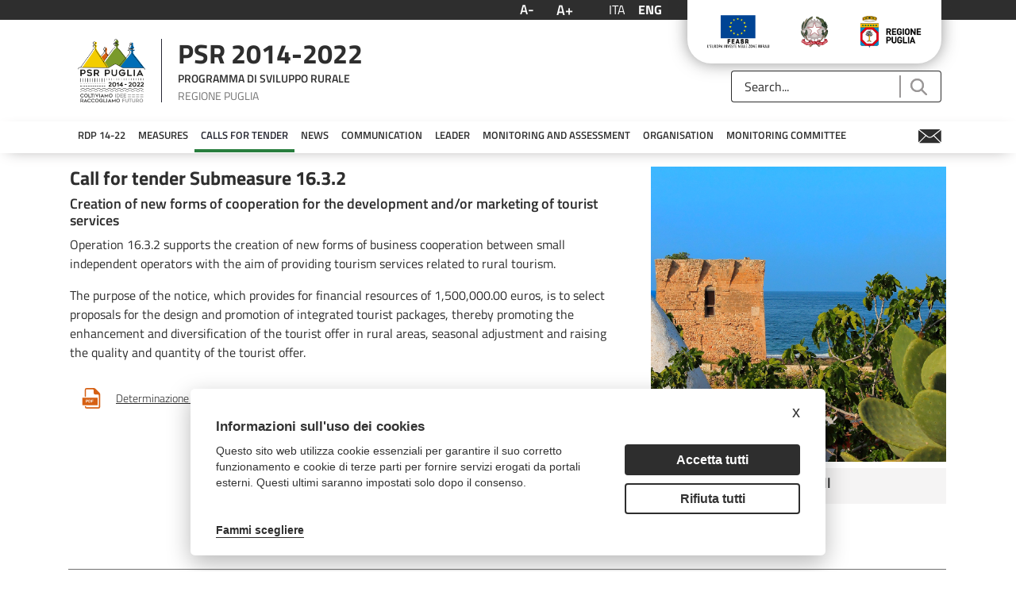

--- FILE ---
content_type: text/html;charset=UTF-8
request_url: https://psr.regione.puglia.it/en/bando-sottomisura-16.3.2?p_p_id=it_minsait_puglia_psr_search_AssetSearchPortlet_INSTANCE_eC86vZJ1uABF&p_p_lifecycle=0&p_p_state=normal&p_p_mode=view&_it_minsait_puglia_psr_search_AssetSearchPortlet_INSTANCE_eC86vZJ1uABF_searchContent=&_it_minsait_puglia_psr_search_AssetSearchPortlet_INSTANCE_eC86vZJ1uABF_toggler=&_it_minsait_puglia_psr_search_AssetSearchPortlet_INSTANCE_eC86vZJ1uABF_delta=5&_it_minsait_puglia_psr_search_AssetSearchPortlet_INSTANCE_eC86vZJ1uABF_resetCur=false&_it_minsait_puglia_psr_search_AssetSearchPortlet_INSTANCE_eC86vZJ1uABF_cur=11
body_size: 28943
content:
<!DOCTYPE html> <html class="ltr" dir="ltr" lang="en-US"> <head> <title>Bando Sottomisura 16.3.2 - PSR Puglia</title> <meta content="initial-scale=1.0, width=device-width" name="viewport" /> <meta content="text/html; charset=UTF-8" http-equiv="content-type" /> <script data-senna-track="permanent" src="/o/frontend-js-lodash-web/lodash/lodash.js" type="text/javascript"></script> <script data-senna-track="permanent" src="/o/frontend-js-lodash-web/lodash/util.js" type="text/javascript"></script> <link href="https://psr.regione.puglia.it/o/dynamic-data-mapping-form-builder/css/main.css?browserId=other&themeId=psrtheme_WAR_psrtheme&minifierType=css&languageId=en_US&b=7102&t=1768300960439" rel="stylesheet" type = "text/css" /> <link href="https://psr.regione.puglia.it/o/dynamic-data-mapping-form-renderer/css/main.css?browserId=other&themeId=psrtheme_WAR_psrtheme&minifierType=css&languageId=en_US&b=7102&t=1768300960439" rel="stylesheet" type = "text/css" /> <link href="https://psr.regione.puglia.it/o/dynamic-data-mapping-web/css/main.css?browserId=other&themeId=psrtheme_WAR_psrtheme&minifierType=css&languageId=en_US&b=7102&t=1768300960439" rel="stylesheet" type = "text/css" /> <script data-senna-track="temporary" type="text/javascript">if(window.Analytics)window._com_liferay_document_library_analytics_isViewFileEntry=false;</script> <link href="https://psr.regione.puglia.it/o/psr-theme/images/favicon.ico" rel="icon" /> <link data-senna-track="temporary" href="https://psr.regione.puglia.it/bando-sottomisura-16.3.2" rel="canonical" /> <link data-senna-track="temporary" href="https://psr.regione.puglia.it/bando-sottomisura-16.3.2" hreflang="x-default" rel="alternate" /> <link data-senna-track="temporary" href="https://psr.regione.puglia.it/bando-sottomisura-16.3.2" hreflang="it-IT" rel="alternate" /> <link data-senna-track="temporary" href="https://psr.regione.puglia.it/en/bando-sottomisura-16.3.2" hreflang="en-US" rel="alternate" /> <link class="lfr-css-file" data-senna-track="temporary" href="https://psr.regione.puglia.it/o/psr-theme/css/clay.css?browserId=other&amp;themeId=psrtheme_WAR_psrtheme&amp;minifierType=css&amp;languageId=en_US&amp;b=7102&amp;t=1768300960439" id="liferayAUICSS" rel="stylesheet" type="text/css" /> <link data-senna-track="temporary" href="/o/frontend-css-web/main.css?browserId=other&amp;themeId=psrtheme_WAR_psrtheme&amp;minifierType=css&amp;languageId=en_US&amp;b=7102&amp;t=1567718730337" id="liferayPortalCSS" rel="stylesheet" type="text/css" /> <link data-senna-track="temporary" href="/combo?browserId=other&amp;minifierType=&amp;themeId=psrtheme_WAR_psrtheme&amp;languageId=en_US&amp;b=7102&amp;com_liferay_journal_content_web_portlet_JournalContentPortlet_INSTANCE_AMA9KCRmnEv0:%2Fcss%2Fmain.css&amp;com_liferay_portal_search_web_search_bar_portlet_SearchBarPortlet_INSTANCE_templateSearch:%2Fsearch%2Fbar%2Fcss%2Fmain.css&amp;com_liferay_product_navigation_product_menu_web_portlet_ProductMenuPortlet:%2Fcss%2Fmain.css&amp;it_minsait_puglia_psr_search_AssetSearchPortlet_INSTANCE_1hIDeL6z4aFP:%2Fcss%2Fmain.css&amp;it_smc_calendar_events_portlet_CalendarEventsPortlet_INSTANCE_dxEB856mDyeF:%2Fcss%2Fmain.css&amp;t=1678190616000" id="d5553bde" rel="stylesheet" type="text/css" /> <script data-senna-track="temporary" type="text/javascript">var Liferay=Liferay||{};
Liferay.Browser={acceptsGzip:function(){return true},getMajorVersion:function(){return 131},getRevision:function(){return"537.36"},getVersion:function(){return"131.0"},isAir:function(){return false},isChrome:function(){return true},isEdge:function(){return false},isFirefox:function(){return false},isGecko:function(){return true},isIe:function(){return false},isIphone:function(){return false},isLinux:function(){return false},isMac:function(){return true},isMobile:function(){return false},isMozilla:function(){return false},
isOpera:function(){return false},isRtf:function(){return true},isSafari:function(){return true},isSun:function(){return false},isWebKit:function(){return true},isWindows:function(){return false}};Liferay.Data=Liferay.Data||{};Liferay.Data.ICONS_INLINE_SVG=true;Liferay.Data.NAV_SELECTOR="#navigation";Liferay.Data.NAV_SELECTOR_MOBILE="#navigationCollapse";Liferay.Data.isCustomizationView=function(){return false};Liferay.Data.notices=[null];
Liferay.PortletKeys={DOCUMENT_LIBRARY:"com_liferay_document_library_web_portlet_DLPortlet",DYNAMIC_DATA_MAPPING:"com_liferay_dynamic_data_mapping_web_portlet_DDMPortlet",ITEM_SELECTOR:"com_liferay_item_selector_web_portlet_ItemSelectorPortlet"};Liferay.PropsValues={JAVASCRIPT_SINGLE_PAGE_APPLICATION_TIMEOUT:0,NTLM_AUTH_ENABLED:false,UPLOAD_SERVLET_REQUEST_IMPL_MAX_SIZE:104857600};
Liferay.ThemeDisplay={getLayoutId:function(){return"239"},getLayoutRelativeControlPanelURL:function(){return"/en/group/guest/~/control_panel/manage?p_p_id\x3dit_minsait_puglia_psr_search_AssetSearchPortlet_INSTANCE_eC86vZJ1uABF"},getLayoutRelativeURL:function(){return"/en/bando-sottomisura-16.3.2"},getLayoutURL:function(){return"https://psr.regione.puglia.it/en/bando-sottomisura-16.3.2"},getParentLayoutId:function(){return"186"},isControlPanel:function(){return false},isPrivateLayout:function(){return"false"},
isVirtualLayout:function(){return false},getBCP47LanguageId:function(){return"en-US"},getCanonicalURL:function(){return"https://psr.regione.puglia.it/bando-sottomisura-16.3.2"},getCDNBaseURL:function(){return"https://psr.regione.puglia.it"},getCDNDynamicResourcesHost:function(){return""},getCDNHost:function(){return""},getCompanyGroupId:function(){return"33137"},getCompanyId:function(){return"33101"},getDefaultLanguageId:function(){return"it_IT"},getDoAsUserIdEncoded:function(){return""},getLanguageId:function(){return"en_US"},
getParentGroupId:function(){return"33128"},getPathContext:function(){return""},getPathImage:function(){return"/image"},getPathJavaScript:function(){return"/o/frontend-js-web"},getPathMain:function(){return"/en/c"},getPathThemeImages:function(){return"https://psr.regione.puglia.it/o/psr-theme/images"},getPathThemeRoot:function(){return"/o/psr-theme"},getPlid:function(){return"79521"},getPortalURL:function(){return"https://psr.regione.puglia.it"},getScopeGroupId:function(){return"33128"},getScopeGroupIdOrLiveGroupId:function(){return"33128"},
getSessionId:function(){return""},getSiteAdminURL:function(){return"https://psr.regione.puglia.it/group/guest/~/control_panel/manage?p_p_lifecycle\x3d0\x26p_p_state\x3dmaximized\x26p_p_mode\x3dview"},getSiteGroupId:function(){return"33128"},getURLControlPanel:function(){return"/en/group/control_panel?refererPlid\x3d79521"},getURLHome:function(){return"https://psr.regione.puglia.it/web/guest"},getUserEmailAddress:function(){return""},getUserId:function(){return"33105"},getUserName:function(){return""},
isAddSessionIdToURL:function(){return false},isFreeformLayout:function(){return false},isImpersonated:function(){return false},isSignedIn:function(){return false},isStateExclusive:function(){return false},isStateMaximized:function(){return false},isStatePopUp:function(){return false}};var themeDisplay=Liferay.ThemeDisplay;
Liferay.AUI={getAvailableLangPath:function(){return"available_languages.jsp?browserId\x3dother\x26themeId\x3dpsrtheme_WAR_psrtheme\x26colorSchemeId\x3d01\x26minifierType\x3djs\x26languageId\x3den_US\x26b\x3d7102\x26t\x3d1768300900086"},getCombine:function(){return true},getComboPath:function(){return"/combo/?browserId\x3dother\x26minifierType\x3d\x26languageId\x3den_US\x26b\x3d7102\x26t\x3d1567718735077\x26"},getDateFormat:function(){return"%m/%d/%Y"},getEditorCKEditorPath:function(){return"/o/frontend-editor-ckeditor-web"},
getFilter:function(){var filter="raw";filter="min";return filter},getFilterConfig:function(){var instance=this;var filterConfig=null;if(!instance.getCombine())filterConfig={replaceStr:".js"+instance.getStaticResourceURLParams(),searchExp:"\\.js$"};return filterConfig},getJavaScriptRootPath:function(){return"/o/frontend-js-web"},getLangPath:function(){return"aui_lang.jsp?browserId\x3dother\x26themeId\x3dpsrtheme_WAR_psrtheme\x26colorSchemeId\x3d01\x26minifierType\x3djs\x26languageId\x3den_US\x26b\x3d7102\x26t\x3d1567718735077"},
getPortletRootPath:function(){return"/html/portlet"},getStaticResourceURLParams:function(){return"?browserId\x3dother\x26minifierType\x3d\x26languageId\x3den_US\x26b\x3d7102\x26t\x3d1567718735077"}};Liferay.authToken="XYLvWngh";Liferay.currentURL="/en/bando-sottomisura-16.3.2?p_p_id\x3dit_minsait_puglia_psr_search_AssetSearchPortlet_INSTANCE_eC86vZJ1uABF\x26p_p_lifecycle\x3d0\x26p_p_state\x3dnormal\x26p_p_mode\x3dview\x26_it_minsait_puglia_psr_search_AssetSearchPortlet_INSTANCE_eC86vZJ1uABF_searchContent\x3d\x26_it_minsait_puglia_psr_search_AssetSearchPortlet_INSTANCE_eC86vZJ1uABF_toggler\x3d\x26_it_minsait_puglia_psr_search_AssetSearchPortlet_INSTANCE_eC86vZJ1uABF_delta\x3d5\x26_it_minsait_puglia_psr_search_AssetSearchPortlet_INSTANCE_eC86vZJ1uABF_resetCur\x3dfalse\x26_it_minsait_puglia_psr_search_AssetSearchPortlet_INSTANCE_eC86vZJ1uABF_cur\x3d11";
Liferay.currentURLEncoded="%2Fen%2Fbando-sottomisura-16.3.2%3Fp_p_id%3Dit_minsait_puglia_psr_search_AssetSearchPortlet_INSTANCE_eC86vZJ1uABF%26p_p_lifecycle%3D0%26p_p_state%3Dnormal%26p_p_mode%3Dview%26_it_minsait_puglia_psr_search_AssetSearchPortlet_INSTANCE_eC86vZJ1uABF_searchContent%3D%26_it_minsait_puglia_psr_search_AssetSearchPortlet_INSTANCE_eC86vZJ1uABF_toggler%3D%26_it_minsait_puglia_psr_search_AssetSearchPortlet_INSTANCE_eC86vZJ1uABF_delta%3D5%26_it_minsait_puglia_psr_search_AssetSearchPortlet_INSTANCE_eC86vZJ1uABF_resetCur%3Dfalse%26_it_minsait_puglia_psr_search_AssetSearchPortlet_INSTANCE_eC86vZJ1uABF_cur%3D11";</script> <script src="/o/js_loader_modules?t=1768300960439" type="text/javascript"></script> <script src="/o/js_loader_config?t=1768300916174" type="text/javascript"></script> <script src="/o/frontend-js-web/loader/config.js" type="text/javascript"></script> <script src="/o/frontend-js-web/loader/loader.3.js" type="text/javascript"></script> <script data-senna-track="permanent" src="https://psr.regione.puglia.it/combo?browserId=other&minifierType=js&languageId=en_US&b=7102&t=1567718735077&/o/frontend-js-web/jquery/jquery.js&/o/frontend-js-web/clay/popper.js&/o/frontend-js-web/clay/bootstrap.js&/o/frontend-js-web/aui/aui/aui.js&/o/frontend-js-web/aui/aui-base-html5-shiv/aui-base-html5-shiv.js&/o/frontend-js-web/liferay/browser_selectors.js&/o/frontend-js-web/liferay/modules.js&/o/frontend-js-web/liferay/aui_sandbox.js&/o/frontend-js-web/clay/collapsible-search.js&/o/frontend-js-web/clay/side-navigation.js&/o/frontend-js-web/jquery/fm.js&/o/frontend-js-web/jquery/form.js&/o/frontend-js-web/misc/svg4everybody.js&/o/frontend-js-web/aui/arraylist-add/arraylist-add.js&/o/frontend-js-web/aui/arraylist-filter/arraylist-filter.js&/o/frontend-js-web/aui/arraylist/arraylist.js&/o/frontend-js-web/aui/array-extras/array-extras.js&/o/frontend-js-web/aui/array-invoke/array-invoke.js&/o/frontend-js-web/aui/attribute-base/attribute-base.js&/o/frontend-js-web/aui/attribute-complex/attribute-complex.js&/o/frontend-js-web/aui/attribute-core/attribute-core.js&/o/frontend-js-web/aui/attribute-observable/attribute-observable.js&/o/frontend-js-web/aui/attribute-extras/attribute-extras.js&/o/frontend-js-web/aui/base-base/base-base.js&/o/frontend-js-web/aui/base-pluginhost/base-pluginhost.js&/o/frontend-js-web/aui/classnamemanager/classnamemanager.js&/o/frontend-js-web/aui/datatype-xml-format/datatype-xml-format.js&/o/frontend-js-web/aui/datatype-xml-parse/datatype-xml-parse.js&/o/frontend-js-web/aui/dom-base/dom-base.js&/o/frontend-js-web/aui/dom-core/dom-core.js&/o/frontend-js-web/aui/dom-screen/dom-screen.js&/o/frontend-js-web/aui/dom-style/dom-style.js&/o/frontend-js-web/aui/event-base/event-base.js&/o/frontend-js-web/aui/event-custom-base/event-custom-base.js&/o/frontend-js-web/aui/event-custom-complex/event-custom-complex.js&/o/frontend-js-web/aui/event-delegate/event-delegate.js&/o/frontend-js-web/aui/event-focus/event-focus.js&/o/frontend-js-web/aui/event-hover/event-hover.js" type = "text/javascript"></script> <script data-senna-track="permanent" src="https://psr.regione.puglia.it/combo?browserId=other&minifierType=js&languageId=en_US&b=7102&t=1567718735077&/o/frontend-js-web/aui/event-key/event-key.js&/o/frontend-js-web/aui/event-mouseenter/event-mouseenter.js&/o/frontend-js-web/aui/event-mousewheel/event-mousewheel.js&/o/frontend-js-web/aui/event-outside/event-outside.js&/o/frontend-js-web/aui/event-resize/event-resize.js&/o/frontend-js-web/aui/event-simulate/event-simulate.js&/o/frontend-js-web/aui/event-synthetic/event-synthetic.js&/o/frontend-js-web/aui/intl/intl.js&/o/frontend-js-web/aui/io-base/io-base.js&/o/frontend-js-web/aui/io-form/io-form.js&/o/frontend-js-web/aui/io-queue/io-queue.js&/o/frontend-js-web/aui/io-upload-iframe/io-upload-iframe.js&/o/frontend-js-web/aui/io-xdr/io-xdr.js&/o/frontend-js-web/aui/json-parse/json-parse.js&/o/frontend-js-web/aui/json-stringify/json-stringify.js&/o/frontend-js-web/aui/node-base/node-base.js&/o/frontend-js-web/aui/node-core/node-core.js&/o/frontend-js-web/aui/node-event-delegate/node-event-delegate.js&/o/frontend-js-web/aui/node-event-simulate/node-event-simulate.js&/o/frontend-js-web/aui/node-focusmanager/node-focusmanager.js&/o/frontend-js-web/aui/node-pluginhost/node-pluginhost.js&/o/frontend-js-web/aui/node-screen/node-screen.js&/o/frontend-js-web/aui/node-style/node-style.js&/o/frontend-js-web/aui/oop/oop.js&/o/frontend-js-web/aui/plugin/plugin.js&/o/frontend-js-web/aui/pluginhost-base/pluginhost-base.js&/o/frontend-js-web/aui/pluginhost-config/pluginhost-config.js&/o/frontend-js-web/aui/querystring-stringify-simple/querystring-stringify-simple.js&/o/frontend-js-web/aui/queue-promote/queue-promote.js&/o/frontend-js-web/aui/selector-css2/selector-css2.js&/o/frontend-js-web/aui/selector-css3/selector-css3.js&/o/frontend-js-web/aui/selector-native/selector-native.js&/o/frontend-js-web/aui/selector/selector.js&/o/frontend-js-web/aui/widget-base/widget-base.js&/o/frontend-js-web/aui/widget-htmlparser/widget-htmlparser.js&/o/frontend-js-web/aui/widget-skin/widget-skin.js" type = "text/javascript"></script> <script data-senna-track="permanent" src="https://psr.regione.puglia.it/combo?browserId=other&minifierType=js&languageId=en_US&b=7102&t=1567718735077&/o/frontend-js-web/aui/widget-uievents/widget-uievents.js&/o/frontend-js-web/aui/yui-throttle/yui-throttle.js&/o/frontend-js-web/aui/aui-base-core/aui-base-core.js&/o/frontend-js-web/aui/aui-base-lang/aui-base-lang.js&/o/frontend-js-web/aui/aui-classnamemanager/aui-classnamemanager.js&/o/frontend-js-web/aui/aui-component/aui-component.js&/o/frontend-js-web/aui/aui-debounce/aui-debounce.js&/o/frontend-js-web/aui/aui-delayed-task-deprecated/aui-delayed-task-deprecated.js&/o/frontend-js-web/aui/aui-event-base/aui-event-base.js&/o/frontend-js-web/aui/aui-event-input/aui-event-input.js&/o/frontend-js-web/aui/aui-form-validator/aui-form-validator.js&/o/frontend-js-web/aui/aui-node-base/aui-node-base.js&/o/frontend-js-web/aui/aui-node-html5/aui-node-html5.js&/o/frontend-js-web/aui/aui-selector/aui-selector.js&/o/frontend-js-web/aui/aui-timer/aui-timer.js&/o/frontend-js-web/liferay/dependency.js&/o/frontend-js-web/liferay/dom_task_runner.js&/o/frontend-js-web/liferay/events.js&/o/frontend-js-web/liferay/language.js&/o/frontend-js-web/liferay/lazy_load.js&/o/frontend-js-web/liferay/liferay.js&/o/frontend-js-web/liferay/util.js&/o/frontend-js-web/liferay/global.bundle.js&/o/frontend-js-web/liferay/portal.js&/o/frontend-js-web/liferay/portlet.js&/o/frontend-js-web/liferay/workflow.js&/o/frontend-js-web/liferay/address.js&/o/frontend-js-web/liferay/form.js&/o/frontend-js-web/liferay/form_placeholders.js&/o/frontend-js-web/liferay/icon.js&/o/frontend-js-web/liferay/menu.js&/o/frontend-js-web/liferay/notice.js&/o/frontend-js-web/liferay/poller.js&/o/frontend-js-web/aui/async-queue/async-queue.js&/o/frontend-js-web/aui/base-build/base-build.js&/o/frontend-js-web/aui/cookie/cookie.js&/o/frontend-js-web/aui/event-touch/event-touch.js&/o/frontend-js-web/aui/overlay/overlay.js&/o/frontend-js-web/aui/querystring-stringify/querystring-stringify.js&/o/frontend-js-web/aui/widget-child/widget-child.js" type = "text/javascript"></script> <script data-senna-track="permanent" src="https://psr.regione.puglia.it/combo?browserId=other&minifierType=js&languageId=en_US&b=7102&t=1567718735077&/o/frontend-js-web/aui/widget-position-align/widget-position-align.js&/o/frontend-js-web/aui/widget-position-constrain/widget-position-constrain.js&/o/frontend-js-web/aui/widget-position/widget-position.js&/o/frontend-js-web/aui/widget-stack/widget-stack.js&/o/frontend-js-web/aui/widget-stdmod/widget-stdmod.js&/o/frontend-js-web/aui/aui-aria/aui-aria.js&/o/frontend-js-web/aui/aui-io-plugin-deprecated/aui-io-plugin-deprecated.js&/o/frontend-js-web/aui/aui-io-request/aui-io-request.js&/o/frontend-js-web/aui/aui-loading-mask-deprecated/aui-loading-mask-deprecated.js&/o/frontend-js-web/aui/aui-overlay-base-deprecated/aui-overlay-base-deprecated.js&/o/frontend-js-web/aui/aui-overlay-context-deprecated/aui-overlay-context-deprecated.js&/o/frontend-js-web/aui/aui-overlay-manager-deprecated/aui-overlay-manager-deprecated.js&/o/frontend-js-web/aui/aui-overlay-mask-deprecated/aui-overlay-mask-deprecated.js&/o/frontend-js-web/aui/aui-parse-content/aui-parse-content.js&/o/frontend-js-web/liferay/layout_exporter.js&/o/frontend-js-web/liferay/session.js&/o/frontend-js-web/liferay/deprecated.js" type = "text/javascript"></script> <script data-senna-track="temporary" src="/o/js_bundle_config?t=1768300962539" type="text/javascript"></script> <script data-senna-track="temporary" type="text/javascript"></script> <!-- Matomo --> <script type="text/plain" data-cookiecategory="analytics"> var _paq = window._paq = window._paq || []; /* tracker methods like "setCustomDimension" should be called before "trackPageView" */ _paq.push(['trackPageView']); _paq.push(['enableLinkTracking']); (function() { var u="https://ingestion.webanalytics.italia.it/"; _paq.push(['setTrackerUrl', u+'matomo.php']); _paq.push(['setSiteId', 'BmqA4X2pPX']); var d=document, g=d.createElement('script'), s=d.getElementsByTagName('script')[0]; g.type='text/javascript'; g.async=true; g.src=u+'matomo.js'; s.parentNode.insertBefore(g,s); })(); </script> <!-- End Matomo Code --> <link class="lfr-css-file" data-senna-track="temporary" href="https://psr.regione.puglia.it/o/psr-theme/css/main.css?browserId=other&amp;themeId=psrtheme_WAR_psrtheme&amp;minifierType=css&amp;languageId=en_US&amp;b=7102&amp;t=1768300960439" id="liferayThemeCSS" rel="stylesheet" type="text/css" /> <style data-senna-track="temporary" type="text/css">body #wrapper #content{padding-top:0}.h2{display:none}</style> <style data-senna-track="temporary" type="text/css">#portlet_com_liferay_site_navigation_menu_web_portlet_SiteNavigationMenuPortlet .portlet-body{box-shadow:0 5px 20px -10px #9a9797}#portlet_com_liferay_site_navigation_menu_web_portlet_SiteNavigationMenuPortlet ul{box-shadow:none}</style> <script type="text/javascript">Liferay.Loader.require("frontend-js-spa-web@2.0.20/liferay/init.es",function(frontendJsSpaWeb2020LiferayInitEs){(function(){var frontendJsSpaWebLiferayInitEs=frontendJsSpaWeb2020LiferayInitEs;(function(){var $=AUI.$;var _=AUI._;Liferay.SPA=Liferay.SPA||{};Liferay.SPA.cacheExpirationTime=-1;Liferay.SPA.clearScreensCache=false;Liferay.SPA.debugEnabled=false;Liferay.SPA.excludedPaths=["/documents","/image"];Liferay.SPA.loginRedirect="";Liferay.SPA.navigationExceptionSelectors=':not([target\x3d"_blank"]):not([data-senna-off]):not([data-resource-href]):not([data-cke-saved-href]):not([data-cke-saved-href])';
Liferay.SPA.requestTimeout=0;Liferay.SPA.userNotification={message:"It looks like this is taking longer than expected.",timeout:3E4,title:"Oops"};frontendJsSpaWebLiferayInitEs.default.init(function(app){app.setPortletsBlacklist({"com_liferay_site_navigation_directory_web_portlet_SitesDirectoryPortlet":true,"com_liferay_nested_portlets_web_portlet_NestedPortletsPortlet":true,"com_liferay_login_web_portlet_LoginPortlet":true,"com_liferay_login_web_portlet_FastLoginPortlet":true});app.setValidStatusCodes([221,
490,494,499,491,492,493,495,220])})})()})()},function(error){console.error(error)});</script><link data-senna-track="permanent" href="https://psr.regione.puglia.it/combo?browserId=other&minifierType=css&languageId=en_US&b=7102&t=1567718735866&/o/product-navigation-simulation-theme-contributor/css/simulation_panel.css&/o/product-navigation-product-menu-theme-contributor/product_navigation_product_menu.css&/o/product-navigation-control-menu-theme-contributor/product_navigation_control_menu.css" rel="stylesheet" type = "text/css" /> <script data-senna-track="permanent" src="https://psr.regione.puglia.it/combo?browserId=other&minifierType=js&languageId=en_US&b=7102&t=1567718735866&/o/product-navigation-control-menu-theme-contributor/product_navigation_control_menu.js" type = "text/javascript"></script> <script type="text/javascript">Liferay.on("ddmFieldBlur",function(event){if(window.Analytics)Analytics.send("fieldBlurred","Form",{fieldName:event.fieldName,focusDuration:event.focusDuration,formId:event.formId,page:event.page-1})});Liferay.on("ddmFieldFocus",function(event){if(window.Analytics)Analytics.send("fieldFocused","Form",{fieldName:event.fieldName,formId:event.formId,page:event.page-1})});
Liferay.on("ddmFormPageShow",function(event){if(window.Analytics)Analytics.send("pageViewed","Form",{formId:event.formId,page:event.page,title:event.title})});Liferay.on("ddmFormSubmit",function(event){if(window.Analytics)Analytics.send("formSubmitted","Form",{formId:event.formId})});Liferay.on("ddmFormView",function(event){if(window.Analytics)Analytics.send("formViewed","Form",{formId:event.formId,title:event.title})});</script> <link rel="stylesheet" type="text/css" href="//cdn.jsdelivr.net/npm/slick-carousel@1.8.1/slick/slick.css"/> <!--javascript per readspeaker--> <script type="text/javascript">window.rsConf={general:{usePost:true}};</script> <script src="//cdn1.readspeaker.com/script/10632/webReader/webReader.js?pids=wr" type="text/javascript"></script> <link rel="stylesheet" href="https://unpkg.com/leaflet@1.8.0/dist/leaflet.css" integrity="sha512-hoalWLoI8r4UszCkZ5kL8vayOGVae1oxXe/2A4AO6J9+580uKHDO3JdHb7NzwwzK5xr/Fs0W40kiNHxM9vyTtQ==" crossorigin="" /> <script src="https://unpkg.com/leaflet@1.8.0/dist/leaflet.js" integrity="sha512-BB3hKbKWOc9Ez/TAwyWxNXeoV9c1v6FIeYiBieIWkpLjauysF18NzgR1MBNBXf8/KABdlkX68nAhlwcDFLGPCQ==" crossorigin=""></script> </head> <body class=" controls-visible yui3-skin-sam guest-site signed-out public-page site"> <nav class="quick-access-nav" id="wijf_quickAccessNav"> <h1 class="hide-accessible">Navigation</h1> <ul> <li><a href="#main-content">Skip to Content</a></li> </ul> </nav> <div class="pt-0" id="wrapper"> <header id="banner"> <div class="navbar navbar-classic"> <div class="col-md-12"> <div class="d-none d-md-block"> <div class="row px-4 d-flex align-content-baseline justify-content-end utility"> <div class="mx-auto container d-flex justify-content-end utility"> <div class="col-md-auto d-flex justify-content-center align-items-center resizer"> <button title="Testo più piccolo" class="link-monospaced link-outline link-outline-borderless mx-2 font-decrease"> <h4 class="text-white my-0">A-</h4> </button> <button title="Testo più grande" class="link-monospaced link-outline link-outline-borderless mx-2 font-increase"> <h3 class="text-white my-0">A+</h3> </button> </div> <div class="col-md-auto d-flex justify-content-center align-items-center languages"> <div class="portlet-boundary portlet-boundary_com_liferay_site_navigation_language_web_portlet_SiteNavigationLanguagePortlet_ portlet-static portlet-static-end portlet-barebone portlet-language " id="p_p_id_com_liferay_site_navigation_language_web_portlet_SiteNavigationLanguagePortlet_" > <span id="p_com_liferay_site_navigation_language_web_portlet_SiteNavigationLanguagePortlet"></span> <section class="portlet" id="portlet_com_liferay_site_navigation_language_web_portlet_SiteNavigationLanguagePortlet"> <div class="portlet-content"> <div class=" portlet-content-container" > <div class="portlet-body"> <div class="d-flex flex-row"> <h4 class="m-2"> <a href="/en/c/portal/update_language?p_l_id=79521&amp;redirect=%2Fen%2Fbando-sottomisura-16.3.2%3Fp_p_id%3Dit_minsait_puglia_psr_search_AssetSearchPortlet_INSTANCE_eC86vZJ1uABF%26p_p_lifecycle%3D0%26p_p_state%3Dnormal%26p_p_mode%3Dview%26_it_minsait_puglia_psr_search_AssetSearchPortlet_INSTANCE_eC86vZJ1uABF_searchContent%3D%26_it_minsait_puglia_psr_search_AssetSearchPortlet_INSTANCE_eC86vZJ1uABF_toggler%3D%26_it_minsait_puglia_psr_search_AssetSearchPortlet_INSTANCE_eC86vZJ1uABF_delta%3D5%26_it_minsait_puglia_psr_search_AssetSearchPortlet_INSTANCE_eC86vZJ1uABF_resetCur%3Dfalse%26_it_minsait_puglia_psr_search_AssetSearchPortlet_INSTANCE_eC86vZJ1uABF_cur%3D11&amp;languageId=it_IT" class="language-entry-short-text" lang="it-IT" >ITA</a> </h4> <h4 class="m-2"> <span class="language-entry-short-text active-lang" lang="en-US" >ENG</span> </h4> </div> <style type="text/css">.active-lang{font-family:"Titillium Web Bold",sans-serif}</style> </div> </div> </div> </section> </div> </div> <div class="col-md-auto"> <div class="col-md-12 px-3 d-flex justify-content-around badges"> <a target="_blank" href="https://ec.europa.eu/agriculture/rural-development-2014-2020_it"><img class="mx-2" alt="European Union" src="https://psr.regione.puglia.it/o/psr-theme/images/badges/flag-ue.png"></a> <a target="_blank" href="https://www.politicheagricole.it/flex/cm/pages/ServeBLOB.php/L/IT/IDPagina/202"><img class="mx-2" alt="Repubblica Italiana" src="https://psr.regione.puglia.it/o/psr-theme/images/badges/repubblica.png"></a> <a target="_blank" href="http://www.regione.puglia.it/"><img class="mx-2" alt="Regione Puglia" src="https://psr.regione.puglia.it/o/psr-theme/images/badges/regione-puglia.png"></a> </div> </div> </div> </div> <div class="row p-4 d-flex justify-content-between logo-header container mx-auto"> <a class="logo custom-logo align-items-center d-md-inline-flex logo-md" href="https://psr.regione.puglia.it/en" title="Go to "> <div class="col-auto border-right border-dark"> <img alt="" class="mr-2" height="80" src="/image/layout_set_logo?img_id=524376&amp;t=1768300978209" /> </div> <div class="col-auto ml-2 psr-logo"> <p class="name mb-2">PSR 2014-2022</p> <p class="description mb-2">PROGRAMMA DI SVILUPPO RURALE</p> <p class="region m-0">REGIONE PUGLIA</p> </div> </a> <div class="col-md-3 align-self-end search"> <div class="portlet-boundary portlet-boundary_com_liferay_portal_search_web_search_bar_portlet_SearchBarPortlet_ portlet-static portlet-static-end portlet-barebone portlet-search-bar " id="p_p_id_com_liferay_portal_search_web_search_bar_portlet_SearchBarPortlet_INSTANCE_templateSearch_" > <span id="p_com_liferay_portal_search_web_search_bar_portlet_SearchBarPortlet_INSTANCE_templateSearch"></span> <section class="portlet" id="portlet_com_liferay_portal_search_web_search_bar_portlet_SearchBarPortlet_INSTANCE_templateSearch"> <div class="portlet-content"> <div class=" portlet-content-container" > <div class="portlet-body"> <form action="https://psr.regione.puglia.it/en/search" class="form " data-fm-namespace="_com_liferay_portal_search_web_search_bar_portlet_SearchBarPortlet_INSTANCE_templateSearch_" id="_com_liferay_portal_search_web_search_bar_portlet_SearchBarPortlet_INSTANCE_templateSearch_fm" method="get" name="_com_liferay_portal_search_web_search_bar_portlet_SearchBarPortlet_INSTANCE_templateSearch_fm" > <input  class="field form-control"  id="_com_liferay_portal_search_web_search_bar_portlet_SearchBarPortlet_INSTANCE_templateSearch_formDate"    name="_com_liferay_portal_search_web_search_bar_portlet_SearchBarPortlet_INSTANCE_templateSearch_formDate"     type="hidden" value="1769391570847"   /> <fieldset class="fieldset " ><div class=""> <div class="input-group search-bar search-bar-simple"> <input  class="field search-bar-empty-search-input form-control"  id="_com_liferay_portal_search_web_search_bar_portlet_SearchBarPortlet_INSTANCE_templateSearch_emptySearchEnabled"    name="_com_liferay_portal_search_web_search_bar_portlet_SearchBarPortlet_INSTANCE_templateSearch_emptySearchEnabled"     type="hidden" value="false"   /> <div class="input-group-item search-bar-keywords-input-wrapper"> <input class="form-control input-group-inset input-group-inset-after search-bar-keywords-input" data-qa-id="searchInput" id="_com_liferay_portal_search_web_search_bar_portlet_SearchBarPortlet_INSTANCE_templateSearch_wzys" name="q" placeholder="Search..." title="Search" type="text" value="" /> <input  class="field form-control"  id="_com_liferay_portal_search_web_search_bar_portlet_SearchBarPortlet_INSTANCE_templateSearch_scope"    name="_com_liferay_portal_search_web_search_bar_portlet_SearchBarPortlet_INSTANCE_templateSearch_scope"     type="hidden" value=""   /> <div class="input-group-inset-item input-group-inset-item-after search-bar-search-button-wrapper"> <button class="btn search-bar-search-button btn-unstyled" aria-label="Submit" id="kyqh" type="submit"><svg class="lexicon-icon lexicon-icon-search" focusable="false" role="presentation"><use xlink:href="https://psr.regione.puglia.it/o/psr-theme/images/clay/icons.svg#search"/></svg></button><script type="text/javascript">Liferay.Loader.require.apply(Liferay.Loader,["frontend-taglib-clay$clay-button@2.10.0/lib/ClayButton"].concat([function(Component){var context={"_INJECTED_DATA_":{},"spritemap":"https://psr.regione.puglia.it/o/psr-theme/images/clay/icons.svg","icon":"search","portletId":"com_liferay_portal_search_web_search_bar_portlet_SearchBarPortlet_INSTANCE_templateSearch","style":"unstyled","elementClasses":"search-bar-search-button","id":"kyqh","type":"submit","locale":{"ISO3Country":"USA","ISO3Language":"eng",
"country":"US","displayCountry":"Stati Uniti","displayLanguage":"inglese","displayName":"inglese (Stati Uniti)","displayScript":"","displayVariant":"","extensionKeys":[],"language":"en","script":"","unicodeLocaleAttributes":[],"unicodeLocaleKeys":[],"variant":""},"ariaLabel":"Submit","element":"#kyqh"};var destroyConfig={destroyOnNavigate:true,portletId:context.portletId};if(context.defaultEventHandler)Liferay.componentReady(context.defaultEventHandler).then(function(defaultEventHandler){context.defaultEventHandler=
defaultEventHandler;if(false)Liferay.component("kyqh",new Component.default(context,"#kyqh"),destroyConfig);else Liferay.component("kyqh",new Component.default(context),destroyConfig)});else if(false)Liferay.component("kyqh",new Component.default(context,"#kyqh"),destroyConfig);else Liferay.component("kyqh",new Component.default(context),destroyConfig)},function(error){console.error("Unable to load "+["frontend-taglib-clay$clay-button@2.10.0/lib/ClayButton"]);Liferay.fire("soyComponentLoadingError",
{error:error,modules:["frontend-taglib-clay$clay-button@2.10.0/lib/ClayButton"]})}]));</script> </div> </div> </div> </div></fieldset> </form> <script type="text/javascript">AUI().use("liferay-form",function(A){(function(){var $=AUI.$;var _=AUI._;Liferay.Form.register({id:"_com_liferay_portal_search_web_search_bar_portlet_SearchBarPortlet_INSTANCE_templateSearch_fm",fieldRules:[],validateOnBlur:true});var onDestroyPortlet=function(event){if(event.portletId==="com_liferay_portal_search_web_search_bar_portlet_SearchBarPortlet_INSTANCE_templateSearch")delete Liferay.Form._INSTANCES["_com_liferay_portal_search_web_search_bar_portlet_SearchBarPortlet_INSTANCE_templateSearch_fm"]};
Liferay.on("destroyPortlet",onDestroyPortlet);Liferay.fire("_com_liferay_portal_search_web_search_bar_portlet_SearchBarPortlet_INSTANCE_templateSearch_formReady",{formName:"_com_liferay_portal_search_web_search_bar_portlet_SearchBarPortlet_INSTANCE_templateSearch_fm"})})()});</script> <script type="text/javascript">AUI().use("liferay-search-bar",function(A){(function(){var $=AUI.$;var _=AUI._;new Liferay.Search.SearchBar(A.one("#_com_liferay_portal_search_web_search_bar_portlet_SearchBarPortlet_INSTANCE_templateSearch_fm"))})()});</script> </div> </div> </div> </section> </div> </div> </div> </div> <div class="d-block d-sm-block d-md-none mobile-header"> <div class="row utility d-md-none"> <div class="row px-4 d-flex align-content-baseline justify-content-end utility"> <div class="col-md-auto d-flex justify-content-center align-items-center languages"> <div class="portlet-boundary portlet-boundary_com_liferay_site_navigation_language_web_portlet_SiteNavigationLanguagePortlet_ portlet-static portlet-static-end portlet-barebone portlet-language " id="p_p_id_com_liferay_site_navigation_language_web_portlet_SiteNavigationLanguagePortlet_" > <span id="p_com_liferay_site_navigation_language_web_portlet_SiteNavigationLanguagePortlet"></span> <section class="portlet" id="portlet_com_liferay_site_navigation_language_web_portlet_SiteNavigationLanguagePortlet"> <div class="portlet-content"> <div class=" portlet-content-container" > <div class="portlet-body"> <div class="d-flex flex-row"> <h4 class="m-2"> <a href="/en/c/portal/update_language?p_l_id=79521&amp;redirect=%2Fen%2Fbando-sottomisura-16.3.2%3Fp_p_id%3Dit_minsait_puglia_psr_search_AssetSearchPortlet_INSTANCE_eC86vZJ1uABF%26p_p_lifecycle%3D0%26p_p_state%3Dnormal%26p_p_mode%3Dview%26_it_minsait_puglia_psr_search_AssetSearchPortlet_INSTANCE_eC86vZJ1uABF_searchContent%3D%26_it_minsait_puglia_psr_search_AssetSearchPortlet_INSTANCE_eC86vZJ1uABF_toggler%3D%26_it_minsait_puglia_psr_search_AssetSearchPortlet_INSTANCE_eC86vZJ1uABF_delta%3D5%26_it_minsait_puglia_psr_search_AssetSearchPortlet_INSTANCE_eC86vZJ1uABF_resetCur%3Dfalse%26_it_minsait_puglia_psr_search_AssetSearchPortlet_INSTANCE_eC86vZJ1uABF_cur%3D11&amp;languageId=it_IT" class="language-entry-short-text" lang="it-IT" >ITA</a> </h4> <h4 class="m-2"> <span class="language-entry-short-text active-lang" lang="en-US" >ENG</span> </h4> </div> <style type="text/css">.active-lang{font-family:"Titillium Web Bold",sans-serif}</style> </div> </div> </div> </section> </div> </div> <div class="col-md-auto d-none"> <div class="col-md-12 px-3 d-flex justify-content-around badges"> <a target="_blank" href="https://ec.europa.eu/agriculture/rural-development-2014-2020_it"><img class="mx-2" alt="European Union" src="https://psr.regione.puglia.it/o/psr-theme/images/badges/flag-ue.png"></a> <a target="_blank" href="https://www.politicheagricole.it/flex/cm/pages/ServeBLOB.php/L/IT/IDPagina/202"><img class="mx-2" alt="Repubblica Italiana" src="https://psr.regione.puglia.it/o/psr-theme/images/badges/repubblica.png"></a> <a target="_blank" href="http://www.regione.puglia.it/"><img class="mx-2" alt="Regione Puglia" src="https://psr.regione.puglia.it/o/psr-theme/images/badges/regione-puglia.png"></a> </div> </div> </div> </div> <div class="row py-3 tablet-pad"> <div class="col-auto mr-auto logo"> <a class="logo custom-logo logo-md" href="https://psr.regione.puglia.it/en" title="Go to "> <div class="row d-flex flex-row"> <div class="col-auto pl-4 border-right border-dark"> <img alt="" height="50" src="/image/layout_set_logo?img_id=524376&amp;t=1768300978209" /> </div> <div class="col-auto ml-2 d-flex flex-column justify-content-center psr-logo"> <p class="name mb-1">PSR 2014-2022</p> <p class="description mb-1">PROGRAMMA DI SVILUPPO RURALE</p> <p class="region m-0">REGIONE PUGLIA</p> </div> </div> </a> </div> <div class="col-auto align-self-center search"> <i class="icon-large icon-search"></i> </div> <div class="col-auto align-self-center px-4"> <i class="icon-large icon-reorder button-open-menu-mobile"></i> </div> </div> <div class="row header-search-form" style="display: none"> <div class="col px-4 py-2"> <div class="portlet-boundary portlet-boundary_com_liferay_portal_search_web_search_bar_portlet_SearchBarPortlet_ portlet-static portlet-static-end portlet-barebone portlet-search-bar " id="p_p_id_com_liferay_portal_search_web_search_bar_portlet_SearchBarPortlet_INSTANCE_templateSearch_" > <span id="p_com_liferay_portal_search_web_search_bar_portlet_SearchBarPortlet_INSTANCE_templateSearch"></span> <section class="portlet" id="portlet_com_liferay_portal_search_web_search_bar_portlet_SearchBarPortlet_INSTANCE_templateSearch"> <div class="portlet-content"> <div class=" portlet-content-container" > <div class="portlet-body"> <form action="https://psr.regione.puglia.it/en/search" class="form " data-fm-namespace="_com_liferay_portal_search_web_search_bar_portlet_SearchBarPortlet_INSTANCE_templateSearch_" id="_com_liferay_portal_search_web_search_bar_portlet_SearchBarPortlet_INSTANCE_templateSearch_fm" method="get" name="_com_liferay_portal_search_web_search_bar_portlet_SearchBarPortlet_INSTANCE_templateSearch_fm" > <input  class="field form-control"  id="_com_liferay_portal_search_web_search_bar_portlet_SearchBarPortlet_INSTANCE_templateSearch_formDate"    name="_com_liferay_portal_search_web_search_bar_portlet_SearchBarPortlet_INSTANCE_templateSearch_formDate"     type="hidden" value="1769391570858"   /> <fieldset class="fieldset " ><div class=""> <div class="input-group search-bar search-bar-simple"> <input  class="field search-bar-empty-search-input form-control"  id="_com_liferay_portal_search_web_search_bar_portlet_SearchBarPortlet_INSTANCE_templateSearch_emptySearchEnabled"    name="_com_liferay_portal_search_web_search_bar_portlet_SearchBarPortlet_INSTANCE_templateSearch_emptySearchEnabled"     type="hidden" value="false"   /> <div class="input-group-item search-bar-keywords-input-wrapper"> <input class="form-control input-group-inset input-group-inset-after search-bar-keywords-input" data-qa-id="searchInput" id="_com_liferay_portal_search_web_search_bar_portlet_SearchBarPortlet_INSTANCE_templateSearch_texp" name="q" placeholder="Search..." title="Search" type="text" value="" /> <input  class="field form-control"  id="_com_liferay_portal_search_web_search_bar_portlet_SearchBarPortlet_INSTANCE_templateSearch_scope"    name="_com_liferay_portal_search_web_search_bar_portlet_SearchBarPortlet_INSTANCE_templateSearch_scope"     type="hidden" value=""   /> <div class="input-group-inset-item input-group-inset-item-after search-bar-search-button-wrapper"> <button class="btn search-bar-search-button btn-unstyled" aria-label="Submit" id="ncnz" type="submit"><svg class="lexicon-icon lexicon-icon-search" focusable="false" role="presentation"><use xlink:href="https://psr.regione.puglia.it/o/psr-theme/images/clay/icons.svg#search"/></svg></button><script type="text/javascript">Liferay.Loader.require.apply(Liferay.Loader,["frontend-taglib-clay$clay-button@2.10.0/lib/ClayButton"].concat([function(Component){var context={"_INJECTED_DATA_":{},"spritemap":"https://psr.regione.puglia.it/o/psr-theme/images/clay/icons.svg","icon":"search","portletId":"com_liferay_portal_search_web_search_bar_portlet_SearchBarPortlet_INSTANCE_templateSearch","style":"unstyled","elementClasses":"search-bar-search-button","id":"ncnz","type":"submit","locale":{"ISO3Country":"USA","ISO3Language":"eng",
"country":"US","displayCountry":"Stati Uniti","displayLanguage":"inglese","displayName":"inglese (Stati Uniti)","displayScript":"","displayVariant":"","extensionKeys":[],"language":"en","script":"","unicodeLocaleAttributes":[],"unicodeLocaleKeys":[],"variant":""},"ariaLabel":"Submit","element":"#ncnz"};var destroyConfig={destroyOnNavigate:true,portletId:context.portletId};if(context.defaultEventHandler)Liferay.componentReady(context.defaultEventHandler).then(function(defaultEventHandler){context.defaultEventHandler=
defaultEventHandler;if(false)Liferay.component("ncnz",new Component.default(context,"#ncnz"),destroyConfig);else Liferay.component("ncnz",new Component.default(context),destroyConfig)});else if(false)Liferay.component("ncnz",new Component.default(context,"#ncnz"),destroyConfig);else Liferay.component("ncnz",new Component.default(context),destroyConfig)},function(error){console.error("Unable to load "+["frontend-taglib-clay$clay-button@2.10.0/lib/ClayButton"]);Liferay.fire("soyComponentLoadingError",
{error:error,modules:["frontend-taglib-clay$clay-button@2.10.0/lib/ClayButton"]})}]));</script> </div> </div> </div> </div></fieldset> </form> <script type="text/javascript">AUI().use("liferay-form",function(A){(function(){var $=AUI.$;var _=AUI._;Liferay.Form.register({id:"_com_liferay_portal_search_web_search_bar_portlet_SearchBarPortlet_INSTANCE_templateSearch_fm",fieldRules:[],validateOnBlur:true});var onDestroyPortlet=function(event){if(event.portletId==="com_liferay_portal_search_web_search_bar_portlet_SearchBarPortlet_INSTANCE_templateSearch")delete Liferay.Form._INSTANCES["_com_liferay_portal_search_web_search_bar_portlet_SearchBarPortlet_INSTANCE_templateSearch_fm"]};
Liferay.on("destroyPortlet",onDestroyPortlet);Liferay.fire("_com_liferay_portal_search_web_search_bar_portlet_SearchBarPortlet_INSTANCE_templateSearch_formReady",{formName:"_com_liferay_portal_search_web_search_bar_portlet_SearchBarPortlet_INSTANCE_templateSearch_fm"})})()});</script> <script type="text/javascript">AUI().use("liferay-search-bar",function(A){(function(){var $=AUI.$;var _=AUI._;new Liferay.Search.SearchBar(A.one("#_com_liferay_portal_search_web_search_bar_portlet_SearchBarPortlet_INSTANCE_templateSearch_fm"))})()});</script> </div> </div> </div> </section> </div> </div> </div> </div> <div class="menu-desktop"> <div class="row"> <div class="col-md-12 p-0"> <div class="navigation-menu" aria-expanded="false"> <div class="portlet-boundary portlet-boundary_com_liferay_site_navigation_menu_web_portlet_SiteNavigationMenuPortlet_ portlet-static portlet-static-end portlet-barebone portlet-navigation " id="p_p_id_com_liferay_site_navigation_menu_web_portlet_SiteNavigationMenuPortlet_" > <span id="p_com_liferay_site_navigation_menu_web_portlet_SiteNavigationMenuPortlet"></span> <section class="portlet" id="portlet_com_liferay_site_navigation_menu_web_portlet_SiteNavigationMenuPortlet"> <div class="portlet-content"> <div class=" portlet-content-container" > <div class="portlet-body"> <!-- ||en_US|| --> <div class="d-none d-md-block sidebar-desktop container"> <div id="navbar_com_liferay_site_navigation_menu_web_portlet_SiteNavigationMenuPortlet"> <ul aria-label="Site Pages" class="nav navbar-nav nav-tabs navbar-site container" role="menubar"> <li class="lfr-nav-item nav-item dropdown" id="layout_410695" role="presentation"> <a class="nav-link py-2 px-1 dropdown-toggle dropdown-item text-center" role="menuitem" > <span class="text-uppercase"> RDP 14-22 </span> </a> <ul aria-expanded="false" class="child-menu dropdown-menu rounded-0" role="menu"> <li class="lfr-nav-item nav-item" id="layout_410702" role="presentation"> <div aria-orientation="vertical" class="" role="tablist"> <div aria-expanded="false" class="child-menu " role="menu"> <div class="d-inline-flex m-0 p-0 bg-white panel-header" role="tab" > <a class="dropdown-item bg-white p-3" style="max-width: 90%" href='https://psr.regione.puglia.it/en/il-programma' > <span class=""> The programme </span> </a> </div> </div> </div> </li> <li class="lfr-nav-item nav-item" id="layout_410709" role="presentation"> <div aria-orientation="vertical" class="" role="tablist"> <div aria-expanded="false" class="child-menu " role="menu"> <div class="d-inline-flex m-0 p-0 bg-white panel-header" role="tab" > <a class="dropdown-item bg-white p-3" style="max-width: 90%" href='https://psr.regione.puglia.it/en/glossario' > <span class=""> Glossary </span> </a> </div> </div> </div> </li> <li class="lfr-nav-item nav-item" id="layout_410706" role="presentation"> <div aria-orientation="vertical" class="" role="tablist"> <div aria-expanded="false" class="child-menu " role="menu"> <div class="d-inline-flex m-0 p-0 bg-white panel-header" role="tab" > <a class="dropdown-item bg-white p-3" style="max-width: 90%" href='https://psr.regione.puglia.it/en/criteri-di-selezione' > <span class=""> Selection criteria </span> </a> </div> </div> </div> </li> <li class="lfr-nav-item nav-item" id="layout_410712" role="presentation"> <div aria-orientation="vertical" class="" role="tablist"> <div aria-expanded="false" class="child-menu " role="menu"> <div class="d-inline-flex m-0 p-0 bg-white panel-header" role="tab" > <a class="dropdown-item bg-white p-3" style="max-width: 90%" href='https://psr.regione.puglia.it/en/accordo-di-partenariato' > <span class=""> Partnership Agreement </span> </a> </div> </div> </div> </li> <li class="lfr-nav-item nav-item" id="layout_410715" role="presentation"> <div aria-orientation="vertical" class="" role="tablist"> <div aria-expanded="false" class="child-menu " role="menu"> <div class="d-inline-flex m-0 p-0 bg-white panel-header" role="tab" > <a class="dropdown-item bg-white p-3" style="max-width: 90%" href='https://psr.regione.puglia.it/en/regolamento-ue-e-normativa' > <span class=""> EU Regulation and Provisions </span> </a> </div> </div> </div> </li> <li class="lfr-nav-item nav-item" id="layout_410723" role="presentation"> <div aria-orientation="vertical" class="" role="tablist"> <div aria-expanded="false" class="child-menu " role="menu"> <div class="d-inline-flex m-0 p-0 bg-white panel-header" role="tab" > <a class="dropdown-item bg-white p-3" style="max-width: 90%" href='https://psr.regione.puglia.it/en/aiuti-di-stato-e-appalti-pubblici' > <span class=""> State aid and public procurement </span> </a> </div> </div> </div> </li> <li class="lfr-nav-item nav-item" id="layout_410726" role="presentation"> <div aria-orientation="vertical" class="" role="tablist"> <div aria-expanded="false" class="child-menu " role="menu"> <div class="d-inline-flex m-0 p-0 bg-white panel-header" role="tab" > <a class="dropdown-item bg-white p-3" style="max-width: 90%" href='https://psr.regione.puglia.it/en/condizionalita-ex-ante' > <span class=""> Ex-ante conditionalities </span> </a> </div> </div> </div> </li> <li class="lfr-nav-item nav-item" id="layout_410729" role="presentation"> <div aria-orientation="vertical" class="" role="tablist"> <div aria-expanded="false" class="child-menu " role="menu"> <div class="d-inline-flex m-0 p-0 bg-white panel-header" role="tab" > <a class="dropdown-item bg-white p-3" style="max-width: 90%" href='https://psr.regione.puglia.it/en/documenti-vas' > <span class=""> SEA documents </span> </a> </div> </div> </div> </li> <li class="lfr-nav-item nav-item" id="layout_411625" role="presentation"> <div aria-orientation="vertical" class="" role="tablist"> <div aria-expanded="false" class="child-menu " role="menu"> <div class="d-inline-flex m-0 p-0 bg-white panel-header" role="tab" > <a class="dropdown-item bg-white p-3" style="max-width: 90%" href='https://psr.regione.puglia.it/en/strumenti-finanziari' > <span class=""> Financial instruments </span> </a> </div> </div> </div> </li> <li class="lfr-nav-item nav-item" id="layout_410803" role="presentation"> <div aria-orientation="vertical" class="" role="tablist"> <div aria-expanded="false" class="child-menu " role="menu"> <div class="d-inline-flex m-0 p-0 bg-white panel-header" role="tab" > <a class="dropdown-item bg-white p-3" style="max-width: 90%" href='https://psr.regione.puglia.it/en/trascinamento-2007-2013' > <span class=""> Dragging 2007-2013 </span> </a> </div> </div> </div> </li> <li class="lfr-nav-item nav-item" id="layout_410730" role="presentation"> <div aria-orientation="vertical" class="" role="tablist"> <div aria-expanded="false" class="child-menu " role="menu"> <div class="d-inline-flex m-0 p-0 bg-white panel-header" role="tab" > <a class="dropdown-item bg-white p-3" style="max-width: 90%" href='https://psr.regione.puglia.it/en/prezzari' > <span class=""> Price lists </span> </a> </div> </div> </div> </li> <li class="lfr-nav-item nav-item" id="layout_410731" role="presentation"> <div aria-orientation="vertical" class="" role="tablist"> <div aria-expanded="false" class="child-menu " role="menu"> <div class="d-inline-flex m-0 p-0 bg-white panel-header" role="tab" > <a class="dropdown-item bg-white p-3" style="max-width: 90%" href='https://svilupporurale.regione.puglia.it/' target="_blank" > <span class=""> RDP 2007-2013 </span> </a> </div> </div> </div> </li> </ul> </li> <li class="lfr-nav-item nav-item dropdown" id="layout_410734" role="presentation"> <a class="nav-link py-2 px-1 dropdown-toggle dropdown-item text-center" role="menuitem" > <span class="text-uppercase"> Measures </span> </a> <ul aria-expanded="false" class="child-menu dropdown-menu rounded-0" role="menu"> <li class="lfr-nav-item nav-item" id="layout_410737" role="presentation"> <div aria-orientation="vertical" class="panel-group panel-group-fluid" role="tablist"> <div aria-expanded="false" class="child-menu panel" role="menu"> <div class="d-inline-flex m-0 p-0 bg-white panel-header" role="tab" > <a class="dropdown-item bg-white p-3" style="max-width: 90%" href='https://psr.regione.puglia.it/en/misura-1' aria-haspopup='true' > <span class=""> Measure 1 </span> </a> <button aria-controls="collapse-1" aria-expanded="false" data-parent="#navbar_com_liferay_site_navigation_menu_web_portlet_SiteNavigationMenuPortlet" data-target="#accordion2Collapse1" data-toggle="collapse" id="accordion2Heading1" type="button" class="collapsed collapse-icon btn btn-link text-muted" > <span aria-controls="accordion2Collapse1" aria-expanded="true" aria-labelledby="layout_410737" data-toggle="collapse" id="accordion2Heading1" role="menuitem" class="collapse-icon-closed" > <i class="icon-large icon-angle-down"></i> </span> <span aria-controls="accordion2Collapse1" aria-expanded="true" aria-labelledby="layout_410737" data-toggle="collapse" id="accordion2Heading1" role="menuitem" class="collapse-icon-open" > <i class="icon-large icon-angle-up"></i> </span> </button> </div> <div aria-labelledby="accordion2Heading1" class="panel-collapse collapse" id="accordion2Collapse1" role="tabpanel" > <div class="panel-body py-0"> <ul aria-expanded="false" class="child-menu list-unstyled" role="menu"> <li class="lfr-nav-item nav-item p-2" id="layout_410740" role="presentation"> <a aria-labelledby="layout_410740" href="https://psr.regione.puglia.it/en/sottomisura-1.1" role="menuitem" > <span class=""> Submeasure 1.1 </span> </a> </li> <li class="lfr-nav-item nav-item p-2" id="layout_410741" role="presentation"> <a aria-labelledby="layout_410741" href="https://psr.regione.puglia.it/en/sottomisura-1.2" role="menuitem" > <span class=""> Submeasure 1.2 </span> </a> </li> <li class="lfr-nav-item nav-item p-2" id="layout_410747" role="presentation"> <a aria-labelledby="layout_410747" href="https://psr.regione.puglia.it/en/sottomisura-1.3" role="menuitem" > <span class=""> Submeasure 1.3 </span> </a> </li> </ul> </div> </div> </div> </div> </li> <li class="lfr-nav-item nav-item" id="layout_410750" role="presentation"> <div aria-orientation="vertical" class="panel-group panel-group-fluid" role="tablist"> <div aria-expanded="false" class="child-menu panel" role="menu"> <div class="d-inline-flex m-0 p-0 bg-white panel-header" role="tab" > <a class="dropdown-item bg-white p-3" style="max-width: 90%" href='https://psr.regione.puglia.it/en/misura-2' aria-haspopup='true' > <span class=""> Measure 2 </span> </a> <button aria-controls="collapse-2" aria-expanded="false" data-parent="#navbar_com_liferay_site_navigation_menu_web_portlet_SiteNavigationMenuPortlet" data-target="#accordion2Collapse2" data-toggle="collapse" id="accordion2Heading2" type="button" class="collapsed collapse-icon btn btn-link text-muted" > <span aria-controls="accordion2Collapse2" aria-expanded="true" aria-labelledby="layout_410750" data-toggle="collapse" id="accordion2Heading2" role="menuitem" class="collapse-icon-closed" > <i class="icon-large icon-angle-down"></i> </span> <span aria-controls="accordion2Collapse2" aria-expanded="true" aria-labelledby="layout_410750" data-toggle="collapse" id="accordion2Heading2" role="menuitem" class="collapse-icon-open" > <i class="icon-large icon-angle-up"></i> </span> </button> </div> <div aria-labelledby="accordion2Heading2" class="panel-collapse collapse" id="accordion2Collapse2" role="tabpanel" > <div class="panel-body py-0"> <ul aria-expanded="false" class="child-menu list-unstyled" role="menu"> <li class="lfr-nav-item nav-item p-2" id="layout_410753" role="presentation"> <a aria-labelledby="layout_410753" href="https://psr.regione.puglia.it/en/sottomisura-2.1" role="menuitem" > <span class=""> Submeasure 2.1 </span> </a> </li> <li class="lfr-nav-item nav-item p-2" id="layout_410754" role="presentation"> <a aria-labelledby="layout_410754" href="https://psr.regione.puglia.it/en/sottomisura-2.3" role="menuitem" > <span class=""> Submeasure 2.3 </span> </a> </li> </ul> </div> </div> </div> </div> </li> <li class="lfr-nav-item nav-item" id="layout_410757" role="presentation"> <div aria-orientation="vertical" class="panel-group panel-group-fluid" role="tablist"> <div aria-expanded="false" class="child-menu panel" role="menu"> <div class="d-inline-flex m-0 p-0 bg-white panel-header" role="tab" > <a class="dropdown-item bg-white p-3" style="max-width: 90%" href='https://psr.regione.puglia.it/en/misura-3' aria-haspopup='true' > <span class=""> Measure 3 </span> </a> <button aria-controls="collapse-3" aria-expanded="false" data-parent="#navbar_com_liferay_site_navigation_menu_web_portlet_SiteNavigationMenuPortlet" data-target="#accordion2Collapse3" data-toggle="collapse" id="accordion2Heading3" type="button" class="collapsed collapse-icon btn btn-link text-muted" > <span aria-controls="accordion2Collapse3" aria-expanded="true" aria-labelledby="layout_410757" data-toggle="collapse" id="accordion2Heading3" role="menuitem" class="collapse-icon-closed" > <i class="icon-large icon-angle-down"></i> </span> <span aria-controls="accordion2Collapse3" aria-expanded="true" aria-labelledby="layout_410757" data-toggle="collapse" id="accordion2Heading3" role="menuitem" class="collapse-icon-open" > <i class="icon-large icon-angle-up"></i> </span> </button> </div> <div aria-labelledby="accordion2Heading3" class="panel-collapse collapse" id="accordion2Collapse3" role="tabpanel" > <div class="panel-body py-0"> <ul aria-expanded="false" class="child-menu list-unstyled" role="menu"> <li class="lfr-nav-item nav-item p-2" id="layout_410760" role="presentation"> <a aria-labelledby="layout_410760" href="https://psr.regione.puglia.it/en/sottomisura-3.1" role="menuitem" > <span class=""> Submeasure 3.1 </span> </a> </li> <li class="lfr-nav-item nav-item p-2" id="layout_410761" role="presentation"> <a aria-labelledby="layout_410761" href="https://psr.regione.puglia.it/en/sottomisura-3.2" role="menuitem" > <span class=""> Submeasure 3.2 </span> </a> </li> </ul> </div> </div> </div> </div> </li> <li class="lfr-nav-item nav-item" id="layout_410764" role="presentation"> <div aria-orientation="vertical" class="panel-group panel-group-fluid" role="tablist"> <div aria-expanded="false" class="child-menu panel" role="menu"> <div class="d-inline-flex m-0 p-0 bg-white panel-header" role="tab" > <a class="dropdown-item bg-white p-3" style="max-width: 90%" href='https://psr.regione.puglia.it/en/misura-4' aria-haspopup='true' > <span class=""> Measure 4 </span> </a> <button aria-controls="collapse-4" aria-expanded="false" data-parent="#navbar_com_liferay_site_navigation_menu_web_portlet_SiteNavigationMenuPortlet" data-target="#accordion2Collapse4" data-toggle="collapse" id="accordion2Heading4" type="button" class="collapsed collapse-icon btn btn-link text-muted" > <span aria-controls="accordion2Collapse4" aria-expanded="true" aria-labelledby="layout_410764" data-toggle="collapse" id="accordion2Heading4" role="menuitem" class="collapse-icon-closed" > <i class="icon-large icon-angle-down"></i> </span> <span aria-controls="accordion2Collapse4" aria-expanded="true" aria-labelledby="layout_410764" data-toggle="collapse" id="accordion2Heading4" role="menuitem" class="collapse-icon-open" > <i class="icon-large icon-angle-up"></i> </span> </button> </div> <div aria-labelledby="accordion2Heading4" class="panel-collapse collapse" id="accordion2Collapse4" role="tabpanel" > <div class="panel-body py-0"> <ul aria-expanded="false" class="child-menu list-unstyled" role="menu"> <li class="lfr-nav-item nav-item p-2" id="layout_410767" role="presentation"> <a aria-labelledby="layout_410767" href="https://psr.regione.puglia.it/en/sottomisura-4.1.a" role="menuitem" > <span class=""> Submeasure 4.1.A </span> </a> </li> <li class="lfr-nav-item nav-item p-2" id="layout_410768" role="presentation"> <a aria-labelledby="layout_410768" href="https://psr.regione.puglia.it/en/sottomisura-4.1.b" role="menuitem" > <span class=""> Submeasure 4.1.B </span> </a> </li> <li class="lfr-nav-item nav-item p-2" id="layout_410769" role="presentation"> <a aria-labelledby="layout_410769" href="https://psr.regione.puglia.it/en/sottomisura-4.1.c" role="menuitem" > <span class=""> Submeasure 4.1.C </span> </a> </li> <li class="lfr-nav-item nav-item p-2" id="layout_410770" role="presentation"> <a aria-labelledby="layout_410770" href="https://psr.regione.puglia.it/en/sottomisura-4.2" role="menuitem" > <span class=""> Submeasure 4.2 </span> </a> </li> <li class="lfr-nav-item nav-item p-2" id="layout_410771" role="presentation"> <a aria-labelledby="layout_410771" href="https://psr.regione.puglia.it/en/sottomisura-4.3.a" role="menuitem" > <span class=""> Submeasure 4.3.A </span> </a> </li> <li class="lfr-nav-item nav-item p-2" id="layout_410773" role="presentation"> <a aria-labelledby="layout_410773" href="https://psr.regione.puglia.it/en/sottomisura-4.3.c" role="menuitem" > <span class=""> Submeasure 4.3.C </span> </a> </li> <li class="lfr-nav-item nav-item p-2" id="layout_410774" role="presentation"> <a aria-labelledby="layout_410774" href="https://psr.regione.puglia.it/en/sottomisura-4.4.a" role="menuitem" > <span class=""> Submeasure 4.4.A </span> </a> </li> <li class="lfr-nav-item nav-item p-2" id="layout_410780" role="presentation"> <a aria-labelledby="layout_410780" href="https://psr.regione.puglia.it/en/sottomisura-4.4.b" role="menuitem" > <span class=""> Submeasure 4.4.B </span> </a> </li> </ul> </div> </div> </div> </div> </li> <li class="lfr-nav-item nav-item" id="layout_410783" role="presentation"> <div aria-orientation="vertical" class="panel-group panel-group-fluid" role="tablist"> <div aria-expanded="false" class="child-menu panel" role="menu"> <div class="d-inline-flex m-0 p-0 bg-white panel-header" role="tab" > <a class="dropdown-item bg-white p-3" style="max-width: 90%" href='https://psr.regione.puglia.it/en/misura-5' aria-haspopup='true' > <span class=""> Measure 5 </span> </a> <button aria-controls="collapse-5" aria-expanded="false" data-parent="#navbar_com_liferay_site_navigation_menu_web_portlet_SiteNavigationMenuPortlet" data-target="#accordion2Collapse5" data-toggle="collapse" id="accordion2Heading5" type="button" class="collapsed collapse-icon btn btn-link text-muted" > <span aria-controls="accordion2Collapse5" aria-expanded="true" aria-labelledby="layout_410783" data-toggle="collapse" id="accordion2Heading5" role="menuitem" class="collapse-icon-closed" > <i class="icon-large icon-angle-down"></i> </span> <span aria-controls="accordion2Collapse5" aria-expanded="true" aria-labelledby="layout_410783" data-toggle="collapse" id="accordion2Heading5" role="menuitem" class="collapse-icon-open" > <i class="icon-large icon-angle-up"></i> </span> </button> </div> <div aria-labelledby="accordion2Heading5" class="panel-collapse collapse" id="accordion2Collapse5" role="tabpanel" > <div class="panel-body py-0"> <ul aria-expanded="false" class="child-menu list-unstyled" role="menu"> <li class="lfr-nav-item nav-item p-2" id="layout_410786" role="presentation"> <a aria-labelledby="layout_410786" href="https://psr.regione.puglia.it/en/sottomisura-5.1.a" role="menuitem" > <span class=""> Submeasure 5.1.A </span> </a> </li> <li class="lfr-nav-item nav-item p-2" id="layout_410787" role="presentation"> <a aria-labelledby="layout_410787" href="https://psr.regione.puglia.it/en/sottomisura-5.2" role="menuitem" > <span class=""> Submeasure 5.2 </span> </a> </li> </ul> </div> </div> </div> </div> </li> <li class="lfr-nav-item nav-item" id="layout_410790" role="presentation"> <div aria-orientation="vertical" class="panel-group panel-group-fluid" role="tablist"> <div aria-expanded="false" class="child-menu panel" role="menu"> <div class="d-inline-flex m-0 p-0 bg-white panel-header" role="tab" > <a class="dropdown-item bg-white p-3" style="max-width: 90%" href='https://psr.regione.puglia.it/en/misura-6' aria-haspopup='true' > <span class=""> Measure 6 </span> </a> <button aria-controls="collapse-6" aria-expanded="false" data-parent="#navbar_com_liferay_site_navigation_menu_web_portlet_SiteNavigationMenuPortlet" data-target="#accordion2Collapse6" data-toggle="collapse" id="accordion2Heading6" type="button" class="collapsed collapse-icon btn btn-link text-muted" > <span aria-controls="accordion2Collapse6" aria-expanded="true" aria-labelledby="layout_410790" data-toggle="collapse" id="accordion2Heading6" role="menuitem" class="collapse-icon-closed" > <i class="icon-large icon-angle-down"></i> </span> <span aria-controls="accordion2Collapse6" aria-expanded="true" aria-labelledby="layout_410790" data-toggle="collapse" id="accordion2Heading6" role="menuitem" class="collapse-icon-open" > <i class="icon-large icon-angle-up"></i> </span> </button> </div> <div aria-labelledby="accordion2Heading6" class="panel-collapse collapse" id="accordion2Collapse6" role="tabpanel" > <div class="panel-body py-0"> <ul aria-expanded="false" class="child-menu list-unstyled" role="menu"> <li class="lfr-nav-item nav-item p-2" id="layout_410806" role="presentation"> <a aria-labelledby="layout_410806" href="https://psr.regione.puglia.it/en/sottomisura-6.1" role="menuitem" > <span class=""> Submeasure 6.1 </span> </a> </li> <li class="lfr-nav-item nav-item p-2" id="layout_410807" role="presentation"> <a aria-labelledby="layout_410807" href="https://psr.regione.puglia.it/en/sottomisura-6.4" role="menuitem" > <span class=""> Submeasure 6.4 </span> </a> </li> </ul> </div> </div> </div> </div> </li> <li class="lfr-nav-item nav-item" id="layout_410793" role="presentation"> <div aria-orientation="vertical" class="panel-group panel-group-fluid" role="tablist"> <div aria-expanded="false" class="child-menu panel" role="menu"> <div class="d-inline-flex m-0 p-0 bg-white panel-header" role="tab" > <a class="dropdown-item bg-white p-3" style="max-width: 90%" href='https://psr.regione.puglia.it/en/misura-7' aria-haspopup='true' > <span class=""> Measure 7 </span> </a> <button aria-controls="collapse-7" aria-expanded="false" data-parent="#navbar_com_liferay_site_navigation_menu_web_portlet_SiteNavigationMenuPortlet" data-target="#accordion2Collapse7" data-toggle="collapse" id="accordion2Heading7" type="button" class="collapsed collapse-icon btn btn-link text-muted" > <span aria-controls="accordion2Collapse7" aria-expanded="true" aria-labelledby="layout_410793" data-toggle="collapse" id="accordion2Heading7" role="menuitem" class="collapse-icon-closed" > <i class="icon-large icon-angle-down"></i> </span> <span aria-controls="accordion2Collapse7" aria-expanded="true" aria-labelledby="layout_410793" data-toggle="collapse" id="accordion2Heading7" role="menuitem" class="collapse-icon-open" > <i class="icon-large icon-angle-up"></i> </span> </button> </div> <div aria-labelledby="accordion2Heading7" class="panel-collapse collapse" id="accordion2Collapse7" role="tabpanel" > <div class="panel-body py-0"> <ul aria-expanded="false" class="child-menu list-unstyled" role="menu"> <li class="lfr-nav-item nav-item p-2" id="layout_502569" role="presentation"> <a aria-labelledby="layout_502569" href="https://psr.regione.puglia.it/en/sottomisura-7.2.a" role="menuitem" > <span class=""> Submeasure 7.2.A </span> </a> </li> <li class="lfr-nav-item nav-item p-2" id="layout_502570" role="presentation"> <a aria-labelledby="layout_502570" href="https://psr.regione.puglia.it/en/sottomisura-7.2.b" role="menuitem" > <span class=""> Submeasure 7.2.B </span> </a> </li> <li class="lfr-nav-item nav-item p-2" id="layout_410810" role="presentation"> <a aria-labelledby="layout_410810" href="https://psr.regione.puglia.it/en/sottomisura-7.3" role="menuitem" > <span class=""> Submeasure 7.3 </span> </a> </li> <li class="lfr-nav-item nav-item p-2" id="layout_502571" role="presentation"> <a aria-labelledby="layout_502571" href="https://psr.regione.puglia.it/en/sottomisura-7.6" role="menuitem" > <span class=""> Submeasure 7.6 </span> </a> </li> </ul> </div> </div> </div> </div> </li> <li class="lfr-nav-item nav-item" id="layout_410794" role="presentation"> <div aria-orientation="vertical" class="panel-group panel-group-fluid" role="tablist"> <div aria-expanded="false" class="child-menu panel" role="menu"> <div class="d-inline-flex m-0 p-0 bg-white panel-header" role="tab" > <a class="dropdown-item bg-white p-3" style="max-width: 90%" href='https://psr.regione.puglia.it/en/misura-8' aria-haspopup='true' > <span class=""> Measure 8 </span> </a> <button aria-controls="collapse-8" aria-expanded="false" data-parent="#navbar_com_liferay_site_navigation_menu_web_portlet_SiteNavigationMenuPortlet" data-target="#accordion2Collapse8" data-toggle="collapse" id="accordion2Heading8" type="button" class="collapsed collapse-icon btn btn-link text-muted" > <span aria-controls="accordion2Collapse8" aria-expanded="true" aria-labelledby="layout_410794" data-toggle="collapse" id="accordion2Heading8" role="menuitem" class="collapse-icon-closed" > <i class="icon-large icon-angle-down"></i> </span> <span aria-controls="accordion2Collapse8" aria-expanded="true" aria-labelledby="layout_410794" data-toggle="collapse" id="accordion2Heading8" role="menuitem" class="collapse-icon-open" > <i class="icon-large icon-angle-up"></i> </span> </button> </div> <div aria-labelledby="accordion2Heading8" class="panel-collapse collapse" id="accordion2Collapse8" role="tabpanel" > <div class="panel-body py-0"> <ul aria-expanded="false" class="child-menu list-unstyled" role="menu"> <li class="lfr-nav-item nav-item p-2" id="layout_410811" role="presentation"> <a aria-labelledby="layout_410811" href="https://psr.regione.puglia.it/en/sottomisura-8.1" role="menuitem" > <span class=""> Submeasure 8.1 </span> </a> </li> <li class="lfr-nav-item nav-item p-2" id="layout_410812" role="presentation"> <a aria-labelledby="layout_410812" href="https://psr.regione.puglia.it/en/sottomisura-8.2" role="menuitem" > <span class=""> Submeasure 8.2 </span> </a> </li> <li class="lfr-nav-item nav-item p-2" id="layout_410813" role="presentation"> <a aria-labelledby="layout_410813" href="https://psr.regione.puglia.it/en/sottomisura-8.3" role="menuitem" > <span class=""> Submeasure 8.3 </span> </a> </li> <li class="lfr-nav-item nav-item p-2" id="layout_410814" role="presentation"> <a aria-labelledby="layout_410814" href="https://psr.regione.puglia.it/en/sottomisura-8.4" role="menuitem" > <span class=""> Submeasure 8.4 </span> </a> </li> <li class="lfr-nav-item nav-item p-2" id="layout_410815" role="presentation"> <a aria-labelledby="layout_410815" href="https://psr.regione.puglia.it/en/sottomisura-8.5" role="menuitem" > <span class=""> Submeasure 8.5 </span> </a> </li> <li class="lfr-nav-item nav-item p-2" id="layout_410816" role="presentation"> <a aria-labelledby="layout_410816" href="https://psr.regione.puglia.it/en/sottomisura-8.6" role="menuitem" > <span class=""> Submeasure 8.6 </span> </a> </li> </ul> </div> </div> </div> </div> </li> <li class="lfr-nav-item nav-item" id="layout_410795" role="presentation"> <div aria-orientation="vertical" class="panel-group panel-group-fluid" role="tablist"> <div aria-expanded="false" class="child-menu panel" role="menu"> <div class="d-inline-flex m-0 p-0 bg-white panel-header" role="tab" > <a class="dropdown-item bg-white p-3" style="max-width: 90%" href='https://psr.regione.puglia.it/en/misura-9' aria-haspopup='true' > <span class=""> Measure 9 </span> </a> <button aria-controls="collapse-9" aria-expanded="false" data-parent="#navbar_com_liferay_site_navigation_menu_web_portlet_SiteNavigationMenuPortlet" data-target="#accordion2Collapse9" data-toggle="collapse" id="accordion2Heading9" type="button" class="collapsed collapse-icon btn btn-link text-muted" > <span aria-controls="accordion2Collapse9" aria-expanded="true" aria-labelledby="layout_410795" data-toggle="collapse" id="accordion2Heading9" role="menuitem" class="collapse-icon-closed" > <i class="icon-large icon-angle-down"></i> </span> <span aria-controls="accordion2Collapse9" aria-expanded="true" aria-labelledby="layout_410795" data-toggle="collapse" id="accordion2Heading9" role="menuitem" class="collapse-icon-open" > <i class="icon-large icon-angle-up"></i> </span> </button> </div> <div aria-labelledby="accordion2Heading9" class="panel-collapse collapse" id="accordion2Collapse9" role="tabpanel" > <div class="panel-body py-0"> <ul aria-expanded="false" class="child-menu list-unstyled" role="menu"> <li class="lfr-nav-item nav-item p-2" id="layout_410817" role="presentation"> <a aria-labelledby="layout_410817" href="https://psr.regione.puglia.it/en/sottomisura-9.1" role="menuitem" > <span class=""> Submeasure 9.1 </span> </a> </li> </ul> </div> </div> </div> </div> </li> <li class="lfr-nav-item nav-item" id="layout_410796" role="presentation"> <div aria-orientation="vertical" class="panel-group panel-group-fluid" role="tablist"> <div aria-expanded="false" class="child-menu panel" role="menu"> <div class="d-inline-flex m-0 p-0 bg-white panel-header" role="tab" > <a class="dropdown-item bg-white p-3" style="max-width: 90%" href='https://psr.regione.puglia.it/en/misura-10' aria-haspopup='true' > <span class=""> Measure 10 </span> </a> <button aria-controls="collapse-10" aria-expanded="false" data-parent="#navbar_com_liferay_site_navigation_menu_web_portlet_SiteNavigationMenuPortlet" data-target="#accordion2Collapse10" data-toggle="collapse" id="accordion2Heading10" type="button" class="collapsed collapse-icon btn btn-link text-muted" > <span aria-controls="accordion2Collapse10" aria-expanded="true" aria-labelledby="layout_410796" data-toggle="collapse" id="accordion2Heading10" role="menuitem" class="collapse-icon-closed" > <i class="icon-large icon-angle-down"></i> </span> <span aria-controls="accordion2Collapse10" aria-expanded="true" aria-labelledby="layout_410796" data-toggle="collapse" id="accordion2Heading10" role="menuitem" class="collapse-icon-open" > <i class="icon-large icon-angle-up"></i> </span> </button> </div> <div aria-labelledby="accordion2Heading10" class="panel-collapse collapse" id="accordion2Collapse10" role="tabpanel" > <div class="panel-body py-0"> <ul aria-expanded="false" class="child-menu list-unstyled" role="menu"> <li class="lfr-nav-item nav-item p-2" id="layout_410818" role="presentation"> <a aria-labelledby="layout_410818" href="https://psr.regione.puglia.it/en/sottomisura-10.1.1" role="menuitem" > <span class=""> Submeasure 10.1.1 </span> </a> </li> <li class="lfr-nav-item nav-item p-2" id="layout_410819" role="presentation"> <a aria-labelledby="layout_410819" href="https://psr.regione.puglia.it/en/sottomisura-10.1.2" role="menuitem" > <span class=""> Submeasure 10.1.2 </span> </a> </li> <li class="lfr-nav-item nav-item p-2" id="layout_410820" role="presentation"> <a aria-labelledby="layout_410820" href="https://psr.regione.puglia.it/en/sottomisura-10.1.3" role="menuitem" > <span class=""> Submeasure 10.1.3 </span> </a> </li> <li class="lfr-nav-item nav-item p-2" id="layout_410821" role="presentation"> <a aria-labelledby="layout_410821" href="https://psr.regione.puglia.it/en/sottomisura-10.1.4" role="menuitem" > <span class=""> Submeasure 10.1.4 </span> </a> </li> <li class="lfr-nav-item nav-item p-2" id="layout_410822" role="presentation"> <a aria-labelledby="layout_410822" href="https://psr.regione.puglia.it/en/sottomisura-10.1.5" role="menuitem" > <span class=""> Submeasure 10.1.5 </span> </a> </li> <li class="lfr-nav-item nav-item p-2" id="layout_410823" role="presentation"> <a aria-labelledby="layout_410823" href="https://psr.regione.puglia.it/en/sottomisura-10.1.6" role="menuitem" > <span class=""> Submeasure 10.1.6 </span> </a> </li> <li class="lfr-nav-item nav-item p-2" id="layout_410824" role="presentation"> <a aria-labelledby="layout_410824" href="https://psr.regione.puglia.it/en/sottomisura-10.2.1" role="menuitem" > <span class=""> Submeasure 10.2.1 </span> </a> </li> </ul> </div> </div> </div> </div> </li> <li class="lfr-nav-item nav-item" id="layout_410797" role="presentation"> <div aria-orientation="vertical" class="panel-group panel-group-fluid" role="tablist"> <div aria-expanded="false" class="child-menu panel" role="menu"> <div class="d-inline-flex m-0 p-0 bg-white panel-header" role="tab" > <a class="dropdown-item bg-white p-3" style="max-width: 90%" href='https://psr.regione.puglia.it/en/misura-11' aria-haspopup='true' > <span class=""> Measure 11 </span> </a> <button aria-controls="collapse-11" aria-expanded="false" data-parent="#navbar_com_liferay_site_navigation_menu_web_portlet_SiteNavigationMenuPortlet" data-target="#accordion2Collapse11" data-toggle="collapse" id="accordion2Heading11" type="button" class="collapsed collapse-icon btn btn-link text-muted" > <span aria-controls="accordion2Collapse11" aria-expanded="true" aria-labelledby="layout_410797" data-toggle="collapse" id="accordion2Heading11" role="menuitem" class="collapse-icon-closed" > <i class="icon-large icon-angle-down"></i> </span> <span aria-controls="accordion2Collapse11" aria-expanded="true" aria-labelledby="layout_410797" data-toggle="collapse" id="accordion2Heading11" role="menuitem" class="collapse-icon-open" > <i class="icon-large icon-angle-up"></i> </span> </button> </div> <div aria-labelledby="accordion2Heading11" class="panel-collapse collapse" id="accordion2Collapse11" role="tabpanel" > <div class="panel-body py-0"> <ul aria-expanded="false" class="child-menu list-unstyled" role="menu"> <li class="lfr-nav-item nav-item p-2" id="layout_410850" role="presentation"> <a aria-labelledby="layout_410850" href="https://psr.regione.puglia.it/en/sottomisura-11.1" role="menuitem" > <span class=""> Submeasure 11.1 </span> </a> </li> <li class="lfr-nav-item nav-item p-2" id="layout_410851" role="presentation"> <a aria-labelledby="layout_410851" href="https://psr.regione.puglia.it/en/sottomisura-11.2" role="menuitem" > <span class=""> Submeasure 11.2 </span> </a> </li> </ul> </div> </div> </div> </div> </li> <li class="lfr-nav-item nav-item" id="layout_410798" role="presentation"> <div aria-orientation="vertical" class="panel-group panel-group-fluid" role="tablist"> <div aria-expanded="false" class="child-menu panel" role="menu"> <div class="d-inline-flex m-0 p-0 bg-white panel-header" role="tab" > <a class="dropdown-item bg-white p-3" style="max-width: 90%" href='https://psr.regione.puglia.it/en/misura-16' aria-haspopup='true' > <span class=""> Measure 16 </span> </a> <button aria-controls="collapse-12" aria-expanded="false" data-parent="#navbar_com_liferay_site_navigation_menu_web_portlet_SiteNavigationMenuPortlet" data-target="#accordion2Collapse12" data-toggle="collapse" id="accordion2Heading12" type="button" class="collapsed collapse-icon btn btn-link text-muted" > <span aria-controls="accordion2Collapse12" aria-expanded="true" aria-labelledby="layout_410798" data-toggle="collapse" id="accordion2Heading12" role="menuitem" class="collapse-icon-closed" > <i class="icon-large icon-angle-down"></i> </span> <span aria-controls="accordion2Collapse12" aria-expanded="true" aria-labelledby="layout_410798" data-toggle="collapse" id="accordion2Heading12" role="menuitem" class="collapse-icon-open" > <i class="icon-large icon-angle-up"></i> </span> </button> </div> <div aria-labelledby="accordion2Heading12" class="panel-collapse collapse" id="accordion2Collapse12" role="tabpanel" > <div class="panel-body py-0"> <ul aria-expanded="false" class="child-menu list-unstyled" role="menu"> <li class="lfr-nav-item nav-item p-2" id="layout_410827" role="presentation"> <a aria-labelledby="layout_410827" href="https://psr.regione.puglia.it/en/sottomisura-16.1" role="menuitem" > <span class=""> Submeasure 16.1 </span> </a> </li> <li class="lfr-nav-item nav-item p-2" id="layout_410828" role="presentation"> <a aria-labelledby="layout_410828" href="https://psr.regione.puglia.it/en/sottomisura-16.2" role="menuitem" > <span class=""> Submeasure 16.2 </span> </a> </li> <li class="lfr-nav-item nav-item p-2" id="layout_410829" role="presentation"> <a aria-labelledby="layout_410829" href="https://psr.regione.puglia.it/en/sottomisura-16.3.1" role="menuitem" > <span class=""> Submeasure 16.3.1 </span> </a> </li> <li class="lfr-nav-item nav-item p-2" id="layout_410830" role="presentation"> <a aria-labelledby="layout_410830" href="https://psr.regione.puglia.it/en/sottomisura-16.3.2" role="menuitem" > <span class=""> Submeasure 16.3.2 </span> </a> </li> <li class="lfr-nav-item nav-item p-2" id="layout_410831" role="presentation"> <a aria-labelledby="layout_410831" href="https://psr.regione.puglia.it/en/sottomisura-16.4" role="menuitem" > <span class=""> Submeasure 16.4 </span> </a> </li> <li class="lfr-nav-item nav-item p-2" id="layout_410832" role="presentation"> <a aria-labelledby="layout_410832" href="https://psr.regione.puglia.it/en/sottomisura-16.5" role="menuitem" > <span class=""> Submeasure 16.5 </span> </a> </li> <li class="lfr-nav-item nav-item p-2" id="layout_410834" role="presentation"> <a aria-labelledby="layout_410834" href="https://psr.regione.puglia.it/en/sottomisura-16.8" role="menuitem" > <span class=""> Submeasure 16.8 </span> </a> </li> </ul> </div> </div> </div> </div> </li> <li class="lfr-nav-item nav-item" id="layout_410799" role="presentation"> <div aria-orientation="vertical" class="panel-group panel-group-fluid" role="tablist"> <div aria-expanded="false" class="child-menu panel" role="menu"> <div class="d-inline-flex m-0 p-0 bg-white panel-header" role="tab" > <a class="dropdown-item bg-white p-3" style="max-width: 90%" href='https://psr.regione.puglia.it/en/misura-19' aria-haspopup='true' > <span class=""> Measure 19 </span> </a> <button aria-controls="collapse-13" aria-expanded="false" data-parent="#navbar_com_liferay_site_navigation_menu_web_portlet_SiteNavigationMenuPortlet" data-target="#accordion2Collapse13" data-toggle="collapse" id="accordion2Heading13" type="button" class="collapsed collapse-icon btn btn-link text-muted" > <span aria-controls="accordion2Collapse13" aria-expanded="true" aria-labelledby="layout_410799" data-toggle="collapse" id="accordion2Heading13" role="menuitem" class="collapse-icon-closed" > <i class="icon-large icon-angle-down"></i> </span> <span aria-controls="accordion2Collapse13" aria-expanded="true" aria-labelledby="layout_410799" data-toggle="collapse" id="accordion2Heading13" role="menuitem" class="collapse-icon-open" > <i class="icon-large icon-angle-up"></i> </span> </button> </div> <div aria-labelledby="accordion2Heading13" class="panel-collapse collapse" id="accordion2Collapse13" role="tabpanel" > <div class="panel-body py-0"> <ul aria-expanded="false" class="child-menu list-unstyled" role="menu"> <li class="lfr-nav-item nav-item p-2" id="layout_410835" role="presentation"> <a aria-labelledby="layout_410835" href="https://psr.regione.puglia.it/en/sottomisura-19.1" role="menuitem" > <span class=""> Submeasure 19.1 </span> </a> </li> <li class="lfr-nav-item nav-item p-2" id="layout_410836" role="presentation"> <a aria-labelledby="layout_410836" href="https://psr.regione.puglia.it/en/sottomisura-19.2" role="menuitem" > <span class=""> Submeasure 19.2 </span> </a> </li> <li class="lfr-nav-item nav-item p-2" id="layout_410837" role="presentation"> <a aria-labelledby="layout_410837" href="https://psr.regione.puglia.it/en/sottomisura-19.3" role="menuitem" > <span class=""> Submeasure 19.3 </span> </a> </li> <li class="lfr-nav-item nav-item p-2" id="layout_410838" role="presentation"> <a aria-labelledby="layout_410838" href="https://psr.regione.puglia.it/en/sottomisura-19.4" role="menuitem" > <span class=""> Submeasure 19.4 </span> </a> </li> </ul> </div> </div> </div> </div> </li> <li class="lfr-nav-item nav-item" id="layout_410800" role="presentation"> <div aria-orientation="vertical" class="" role="tablist"> <div aria-expanded="false" class="child-menu " role="menu"> <div class="d-inline-flex m-0 p-0 bg-white panel-header" role="tab" > <a class="dropdown-item bg-white p-3" style="max-width: 90%" href='https://psr.regione.puglia.it/en/misura-20' > <span class=""> Measure 20 </span> </a> </div> </div> </div> </li> <li class="lfr-nav-item nav-item" id="layout_410801" role="presentation"> <div aria-orientation="vertical" class="panel-group panel-group-fluid" role="tablist"> <div aria-expanded="false" class="child-menu panel" role="menu"> <div class="d-inline-flex m-0 p-0 bg-white panel-header" role="tab" > <a class="dropdown-item bg-white p-3" style="max-width: 90%" href='https://psr.regione.puglia.it/en/misura-21' aria-haspopup='true' > <span class=""> Measure 21 </span> </a> <button aria-controls="collapse-15" aria-expanded="false" data-parent="#navbar_com_liferay_site_navigation_menu_web_portlet_SiteNavigationMenuPortlet" data-target="#accordion2Collapse15" data-toggle="collapse" id="accordion2Heading15" type="button" class="collapsed collapse-icon btn btn-link text-muted" > <span aria-controls="accordion2Collapse15" aria-expanded="true" aria-labelledby="layout_410801" data-toggle="collapse" id="accordion2Heading15" role="menuitem" class="collapse-icon-closed" > <i class="icon-large icon-angle-down"></i> </span> <span aria-controls="accordion2Collapse15" aria-expanded="true" aria-labelledby="layout_410801" data-toggle="collapse" id="accordion2Heading15" role="menuitem" class="collapse-icon-open" > <i class="icon-large icon-angle-up"></i> </span> </button> </div> <div aria-labelledby="accordion2Heading15" class="panel-collapse collapse" id="accordion2Collapse15" role="tabpanel" > <div class="panel-body py-0"> <ul aria-expanded="false" class="child-menu list-unstyled" role="menu"> <li class="lfr-nav-item nav-item p-2" id="layout_410839" role="presentation"> <a aria-labelledby="layout_410839" href="https://psr.regione.puglia.it/en/sottomisura-21.1" role="menuitem" > <span class=""> Submeasure 21.1 </span> </a> </li> <li class="lfr-nav-item nav-item p-2" id="layout_410840" role="presentation"> <a aria-labelledby="layout_410840" href="https://psr.regione.puglia.it/en/sottomisura-21.2" role="menuitem" > <span class=""> Submeasure 21.2 </span> </a> </li> <li class="lfr-nav-item nav-item p-2" id="layout_410841" role="presentation"> <a aria-labelledby="layout_410841" href="https://psr.regione.puglia.it/en/sottomisura-21.3" role="menuitem" > <span class=""> Submeasure 21.3 </span> </a> </li> </ul> </div> </div> </div> </div> </li> <li class="lfr-nav-item nav-item" id="layout_536404" role="presentation"> <div aria-orientation="vertical" class="panel-group panel-group-fluid" role="tablist"> <div aria-expanded="false" class="child-menu panel" role="menu"> <div class="d-inline-flex m-0 p-0 bg-white panel-header" role="tab" > <a class="dropdown-item bg-white p-3" style="max-width: 90%" href='https://psr.regione.puglia.it/en/misura-22' aria-haspopup='true' > <span class=""> Misura 22 </span> </a> <button aria-controls="collapse-16" aria-expanded="false" data-parent="#navbar_com_liferay_site_navigation_menu_web_portlet_SiteNavigationMenuPortlet" data-target="#accordion2Collapse16" data-toggle="collapse" id="accordion2Heading16" type="button" class="collapsed collapse-icon btn btn-link text-muted" > <span aria-controls="accordion2Collapse16" aria-expanded="true" aria-labelledby="layout_536404" data-toggle="collapse" id="accordion2Heading16" role="menuitem" class="collapse-icon-closed" > <i class="icon-large icon-angle-down"></i> </span> <span aria-controls="accordion2Collapse16" aria-expanded="true" aria-labelledby="layout_536404" data-toggle="collapse" id="accordion2Heading16" role="menuitem" class="collapse-icon-open" > <i class="icon-large icon-angle-up"></i> </span> </button> </div> <div aria-labelledby="accordion2Heading16" class="panel-collapse collapse" id="accordion2Collapse16" role="tabpanel" > <div class="panel-body py-0"> <ul aria-expanded="false" class="child-menu list-unstyled" role="menu"> <li class="lfr-nav-item nav-item p-2" id="layout_536405" role="presentation"> <a aria-labelledby="layout_536405" href="https://psr.regione.puglia.it/en/sottomisura-22.1" role="menuitem" > <span class=""> Sottomisura 22.1 </span> </a> </li> </ul> </div> </div> </div> </div> </li> </ul> </li> <li class="lfr-nav-item nav-item dropdown selected active" id="layout_410856" role="presentation"> <a class="nav-link py-2 px-1 dropdown-toggle dropdown-item text-center" role="menuitem" > <span class="text-uppercase"> Calls for tender </span> </a> <ul aria-expanded="false" class="child-menu dropdown-menu rounded-0" role="menu"> <li class="lfr-nav-item nav-item" id="layout_410857" role="presentation"> <div aria-orientation="vertical" class="" role="tablist"> <div aria-expanded="false" class="child-menu " role="menu"> <div class="d-inline-flex m-0 p-0 bg-white panel-header" role="tab" > <a class="dropdown-item bg-white p-3" style="max-width: 90%" href='https://psr.regione.puglia.it/en/bandi-aperti' > <span class=""> Open calls for tender </span> </a> </div> </div> </div> </li> <li class="lfr-nav-item nav-item" id="layout_410858" role="presentation"> <div aria-orientation="vertical" class="" role="tablist"> <div aria-expanded="false" class="child-menu " role="menu"> <div class="d-inline-flex m-0 p-0 bg-white panel-header" role="tab" > <a class="dropdown-item bg-white p-3" style="max-width: 90%" href='https://psr.regione.puglia.it/en/bandi-chiusi' > <span class=""> Closed calls for tender </span> </a> </div> </div> </div> </li> <li class="lfr-nav-item nav-item" id="layout_410859" role="presentation"> <div aria-orientation="vertical" class="" role="tablist"> <div aria-expanded="false" class="child-menu " role="menu"> <div class="d-inline-flex m-0 p-0 bg-white panel-header" role="tab" > <a class="dropdown-item bg-white p-3" style="max-width: 90%" href='https://psr.regione.puglia.it/en/determinazioni' > <span class=""> Determinations </span> </a> </div> </div> </div> </li> </ul> </li> <li class="lfr-nav-item nav-item dropdown" id="layout_410864" role="presentation"> <a class="nav-link py-2 px-1 dropdown-toggle dropdown-item text-center" role="menuitem" > <span class="text-uppercase"> News </span> </a> <ul aria-expanded="false" class="child-menu dropdown-menu rounded-0" role="menu"> <li class="lfr-nav-item nav-item" id="layout_410865" role="presentation"> <div aria-orientation="vertical" class="" role="tablist"> <div aria-expanded="false" class="child-menu " role="menu"> <div class="d-inline-flex m-0 p-0 bg-white panel-header" role="tab" > <a class="dropdown-item bg-white p-3" style="max-width: 90%" href='https://psr.regione.puglia.it/en/archivio-notizie' > <span class=""> News archive </span> </a> </div> </div> </div> </li> <li class="lfr-nav-item nav-item" id="layout_410866" role="presentation"> <div aria-orientation="vertical" class="" role="tablist"> <div aria-expanded="false" class="child-menu " role="menu"> <div class="d-inline-flex m-0 p-0 bg-white panel-header" role="tab" > <a class="dropdown-item bg-white p-3" style="max-width: 90%" href='https://psr.regione.puglia.it/en/archivio-eventi' > <span class=""> Events archive </span> </a> </div> </div> </div> </li> <li class="lfr-nav-item nav-item" id="layout_410867" role="presentation"> <div aria-orientation="vertical" class="" role="tablist"> <div aria-expanded="false" class="child-menu " role="menu"> <div class="d-inline-flex m-0 p-0 bg-white panel-header" role="tab" > <a class="dropdown-item bg-white p-3" style="max-width: 90%" href='https://psr.regione.puglia.it/en/archivio-multimedia' > <span class=""> Multimedia archive </span> </a> </div> </div> </div> </li> </ul> </li> <li class="lfr-nav-item nav-item dropdown" id="layout_410877" role="presentation"> <a class="nav-link py-2 px-1 dropdown-toggle dropdown-item text-center" role="menuitem" > <span class="text-uppercase"> Communication </span> </a> <ul aria-expanded="false" class="child-menu dropdown-menu rounded-0" role="menu"> <li class="lfr-nav-item nav-item" id="layout_410878" role="presentation"> <div aria-orientation="vertical" class="" role="tablist"> <div aria-expanded="false" class="child-menu " role="menu"> <div class="d-inline-flex m-0 p-0 bg-white panel-header" role="tab" > <a class="dropdown-item bg-white p-3" style="max-width: 90%" href='https://psr.regione.puglia.it/en/strategia-di-comunicazione' > <span class=""> Communication Strategy </span> </a> </div> </div> </div> </li> <li class="lfr-nav-item nav-item" id="layout_410880" role="presentation"> <div aria-orientation="vertical" class="" role="tablist"> <div aria-expanded="false" class="child-menu " role="menu"> <div class="d-inline-flex m-0 p-0 bg-white panel-header" role="tab" > <a class="dropdown-item bg-white p-3" style="max-width: 90%" href='https://psr.regione.puglia.it/en/rural4learning' > <span class=""> Rural4Learning </span> </a> </div> </div> </div> </li> <li class="lfr-nav-item nav-item" id="layout_410879" role="presentation"> <div aria-orientation="vertical" class="" role="tablist"> <div aria-expanded="false" class="child-menu " role="menu"> <div class="d-inline-flex m-0 p-0 bg-white panel-header" role="tab" > <a class="dropdown-item bg-white p-3" style="max-width: 90%" href='https://psr.regione.puglia.it/en/fotogrammi-della-puglia-rurale' > <span class=""> Frames of rural Apulia </span> </a> </div> </div> </div> </li> <li class="lfr-nav-item nav-item" id="layout_410881" role="presentation"> <div aria-orientation="vertical" class="" role="tablist"> <div aria-expanded="false" class="child-menu " role="menu"> <div class="d-inline-flex m-0 p-0 bg-white panel-header" role="tab" > <a class="dropdown-item bg-white p-3" style="max-width: 90%" href='https://psr.regione.puglia.it/en/loghi-istituzionali' > <span class=""> Institutions logos </span> </a> </div> </div> </div> </li> </ul> </li> <li class="lfr-nav-item nav-item dropdown" id="layout_410870" role="presentation"> <a class="nav-link py-2 px-1 dropdown-toggle dropdown-item text-center" role="menuitem" > <span class="text-uppercase"> Leader </span> </a> <ul aria-expanded="false" class="child-menu dropdown-menu rounded-0" role="menu"> <li class="lfr-nav-item nav-item" id="layout_410871" role="presentation"> <div aria-orientation="vertical" class="" role="tablist"> <div aria-expanded="false" class="child-menu " role="menu"> <div class="d-inline-flex m-0 p-0 bg-white panel-header" role="tab" > <a class="dropdown-item bg-white p-3" style="max-width: 90%" href='https://psr.regione.puglia.it/en/gal' > <span class=""> LAG </span> </a> </div> </div> </div> </li> <li class="lfr-nav-item nav-item" id="layout_410872" role="presentation"> <div aria-orientation="vertical" class="" role="tablist"> <div aria-expanded="false" class="child-menu " role="menu"> <div class="d-inline-flex m-0 p-0 bg-white panel-header" role="tab" > <a class="dropdown-item bg-white p-3" style="max-width: 90%" href='https://psr.regione.puglia.it/en/bandi-aperti-gal' > <span class=""> Open calls for tender </span> </a> </div> </div> </div> </li> <li class="lfr-nav-item nav-item" id="layout_410873" role="presentation"> <div aria-orientation="vertical" class="" role="tablist"> <div aria-expanded="false" class="child-menu " role="menu"> <div class="d-inline-flex m-0 p-0 bg-white panel-header" role="tab" > <a class="dropdown-item bg-white p-3" style="max-width: 90%" href='https://psr.regione.puglia.it/en/bandi-chiusi-gal' > <span class=""> Closed calls for tender </span> </a> </div> </div> </div> </li> <li class="lfr-nav-item nav-item" id="layout_410874" role="presentation"> <div aria-orientation="vertical" class="" role="tablist"> <div aria-expanded="false" class="child-menu " role="menu"> <div class="d-inline-flex m-0 p-0 bg-white panel-header" role="tab" > <a class="dropdown-item bg-white p-3" style="max-width: 90%" href='https://psr.regione.puglia.it/en/notizie-gal' > <span class=""> LAGs news </span> </a> </div> </div> </div> </li> </ul> </li> <li class="lfr-nav-item nav-item dropdown" id="layout_410884" role="presentation"> <a class="nav-link py-2 px-1 dropdown-toggle dropdown-item text-center" role="menuitem" > <span class="text-uppercase"> Monitoring and assessment </span> </a> <ul aria-expanded="false" class="child-menu dropdown-menu rounded-0" role="menu"> <li class="lfr-nav-item nav-item" id="layout_410885" role="presentation"> <div aria-orientation="vertical" class="" role="tablist"> <div aria-expanded="false" class="child-menu " role="menu"> <div class="d-inline-flex m-0 p-0 bg-white panel-header" role="tab" > <a class="dropdown-item bg-white p-3" style="max-width: 90%" href='https://psr.regione.puglia.it/en/monitoraggio' > <span class=""> The RDP in figures </span> </a> </div> </div> </div> </li> <li class="lfr-nav-item nav-item" id="layout_410886" role="presentation"> <div aria-orientation="vertical" class="" role="tablist"> <div aria-expanded="false" class="child-menu " role="menu"> <div class="d-inline-flex m-0 p-0 bg-white panel-header" role="tab" > <a class="dropdown-item bg-white p-3" style="max-width: 90%" href='https://psr.regione.puglia.it/en/valutazione-' > <span class=""> Assessment </span> </a> </div> </div> </div> </li> </ul> </li> <li class="lfr-nav-item nav-item dropdown" id="layout_410889" role="presentation"> <a class="nav-link py-2 px-1 dropdown-toggle dropdown-item text-center" role="menuitem" > <span class="text-uppercase"> Organisation </span> </a> <ul aria-expanded="false" class="child-menu dropdown-menu rounded-0" role="menu"> <li class="lfr-nav-item nav-item" id="layout_410890" role="presentation"> <div aria-orientation="vertical" class="" role="tablist"> <div aria-expanded="false" class="child-menu " role="menu"> <div class="d-inline-flex m-0 p-0 bg-white panel-header" role="tab" > <a class="dropdown-item bg-white p-3" style="max-width: 90%" href='https://psr.regione.puglia.it/en/struttura-organizzativa' > <span class=""> Organizational structure </span> </a> </div> </div> </div> </li> <li class="lfr-nav-item nav-item" id="layout_410891" role="presentation"> <div aria-orientation="vertical" class="" role="tablist"> <div aria-expanded="false" class="child-menu " role="menu"> <div class="d-inline-flex m-0 p-0 bg-white panel-header" role="tab" > <a class="dropdown-item bg-white p-3" style="max-width: 90%" href='https://psr.regione.puglia.it/en/organismi' > <span class=""> Organisms </span> </a> </div> </div> </div> </li> </ul> </li> <li class="lfr-nav-item nav-item dropdown" id="layout_410894" role="presentation"> <a class="nav-link py-2 px-1 dropdown-toggle dropdown-item text-center" role="menuitem" > <span class="text-uppercase"> Monitoring committee </span> </a> <ul aria-expanded="false" class="child-menu dropdown-menu rounded-0" role="menu"> <li class="lfr-nav-item nav-item" id="layout_410895" role="presentation"> <div aria-orientation="vertical" class="" role="tablist"> <div aria-expanded="false" class="child-menu " role="menu"> <div class="d-inline-flex m-0 p-0 bg-white panel-header" role="tab" > <a class="dropdown-item bg-white p-3" style="max-width: 90%" href='https://psr.regione.puglia.it/en/il-comitato' > <span class=""> Committee </span> </a> </div> </div> </div> </li> <li class="lfr-nav-item nav-item" id="layout_410896" role="presentation"> <div aria-orientation="vertical" class="" role="tablist"> <div aria-expanded="false" class="child-menu " role="menu"> <div class="d-inline-flex m-0 p-0 bg-white panel-header" role="tab" > <a class="dropdown-item bg-white p-3" style="max-width: 90%" href='https://psr.regione.puglia.it/en/composizione' > <span class=""> Composition </span> </a> </div> </div> </div> </li> <li class="lfr-nav-item nav-item" id="layout_410897" role="presentation"> <div aria-orientation="vertical" class="" role="tablist"> <div aria-expanded="false" class="child-menu " role="menu"> <div class="d-inline-flex m-0 p-0 bg-white panel-header" role="tab" > <a class="dropdown-item bg-white p-3" style="max-width: 90%" href='https://psr.regione.puglia.it/en/sedute' > <span class=""> Seats </span> </a> </div> </div> </div> </li> <li class="lfr-nav-item nav-item" id="layout_410898" role="presentation"> <div aria-orientation="vertical" class="" role="tablist"> <div aria-expanded="false" class="child-menu " role="menu"> <div class="d-inline-flex m-0 p-0 bg-white panel-header" role="tab" > <a class="dropdown-item bg-white p-3" style="max-width: 90%" href='https://psr.regione.puglia.it/en/procedure-scritte' > <span class=""> Written procedures </span> </a> </div> </div> </div> </li> </ul> </li> <li class="lfr-nav-item nav-item" id="layout_625564" role="presentation"> <a href='https://psr.regione.puglia.it/en/contatti' class="nav-link py-2 px-1 dropdown-toggle dropdown-item text-center" role="menuitem" > <span class="text-uppercase"> <img alt="page-icon" class="layout-logo-38872" src="/image/layout_icon?img_id=105506&t=1768301016054" /> </span> </a> </li> </ul> </div> </div> <div class="d-block d-sm-block d-md-none sidebar-mobile"> <div class="hidden-print sidenav-fixed sidenav-menu-slider sidenav-right main-navigation-mobile closed" aria-expanded="false" role="navigation" id="navbar_com_liferay_site_navigation_menu_web_portlet_SiteNavigationMenuPortlet"> <div class="sidebar sidebar-inverse sidenav-menu p-0 bg-white"> <div class="sidebar-header d-flex flex-column align-items-start justify-content-center"> <button class="button-close-menu-mobile"> <svg class="lexicon-icon lexicon-icon-times" focusable="false" role="img" title="" viewBox="0 0 512 512"> <title>times</title> <path class="lexicon-icon-outline" d="M295.781 256l205.205-205.205c10.998-10.998 10.998-28.814 0-39.781-10.998-10.998-28.815-10.998-39.781 0l-205.205 205.205-205.205-205.238c-10.966-10.998-28.814-10.998-39.781 0-10.998 10.998-10.998 28.814 0 39.781l205.205 205.238-205.205 205.205c-10.998 10.998-10.998 28.815 0 39.781 5.467 5.531 12.671 8.265 19.874 8.265s14.407-2.734 19.907-8.233l205.205-205.238 205.205 205.205c5.5 5.5 12.703 8.233 19.906 8.233s14.407-2.734 19.906-8.233c10.998-10.998 10.998-28.815 0-39.781l-205.238-205.205z"></path> </svg> </button> <h6 class="text-uppercase mt-2 px-1 close-text"> close </h6> </div> <div class="sidebar-body p-0"> <nav class="menubar menubar-transparent"> <div class="menubar-collapse" id="menubarVerticalCollapse0"> <ul class="nav nav-nested root-level"> <li class="nav-item"> <a href='#menubarVerticalCollapse1' data-toggle='collapse' aria-expanded='false' aria-controls='menubarVerticalCollapse1' role='button' class="nav-link text-dark px-4 collapsed collapse-icon" > <span class="mr-auto"> RDP 14-22 </span> <span class="text-muted collapse-icon-closed"> <i class="icon-large icon-angle-down"></i> </span> <span class="text-muted collapse-icon-open"> <i class="icon-large icon-angle-up"></i> </span> </a> <div class="collapse" id="menubarVerticalCollapse1"> <ul class="nav nav-stacked child-level"> <li class="nav-item"> <a class="nav-link" href="https://psr.regione.puglia.it/en/il-programma"> The programme </a> </li> <li class="nav-item"> <a class="nav-link" href="https://psr.regione.puglia.it/en/glossario"> Glossary </a> </li> <li class="nav-item"> <a class="nav-link" href="https://psr.regione.puglia.it/en/criteri-di-selezione"> Selection criteria </a> </li> <li class="nav-item"> <a class="nav-link" href="https://psr.regione.puglia.it/en/accordo-di-partenariato"> Partnership Agreement </a> </li> <li class="nav-item"> <a class="nav-link" href="https://psr.regione.puglia.it/en/regolamento-ue-e-normativa"> EU Regulation and Provisions </a> </li> <li class="nav-item"> <a class="nav-link" href="https://psr.regione.puglia.it/en/aiuti-di-stato-e-appalti-pubblici"> State aid and public procurement </a> </li> <li class="nav-item"> <a class="nav-link" href="https://psr.regione.puglia.it/en/condizionalita-ex-ante"> Ex-ante conditionalities </a> </li> <li class="nav-item"> <a class="nav-link" href="https://psr.regione.puglia.it/en/documenti-vas"> SEA documents </a> </li> <li class="nav-item"> <a class="nav-link" href="https://psr.regione.puglia.it/en/strumenti-finanziari"> Financial instruments </a> </li> <li class="nav-item"> <a class="nav-link" href="https://psr.regione.puglia.it/en/trascinamento-2007-2013"> Dragging 2007-2013 </a> </li> <li class="nav-item"> <a class="nav-link" href="https://psr.regione.puglia.it/en/prezzari"> Price lists </a> </li> <li class="nav-item"> <a class="nav-link" href="https://svilupporurale.regione.puglia.it/"> RDP 2007-2013 </a> </li> </ul> </div> </li> </ul> <ul class="nav nav-nested root-level"> <li class="nav-item"> <a href='#menubarVerticalCollapse2' data-toggle='collapse' aria-expanded='false' aria-controls='menubarVerticalCollapse2' role='button' class="nav-link text-dark px-4 collapsed collapse-icon" > <span class="mr-auto"> Measures </span> <span class="text-muted collapse-icon-closed"> <i class="icon-large icon-angle-down"></i> </span> <span class="text-muted collapse-icon-open"> <i class="icon-large icon-angle-up"></i> </span> </a> <div class="collapse" id="menubarVerticalCollapse2"> <ul class="nav nav-stacked child-level"> <li class="nav-item"> <a class="nav-link" href="https://psr.regione.puglia.it/en/misura-1"> Measure 1 </a> <a class="nav-link" href="https://psr.regione.puglia.it/en/sottomisura-1.1"> Submeasure 1.1 </a> <a class="nav-link" href="https://psr.regione.puglia.it/en/sottomisura-1.2"> Submeasure 1.2 </a> <a class="nav-link" href="https://psr.regione.puglia.it/en/sottomisura-1.3"> Submeasure 1.3 </a> </li> <li class="nav-item"> <a class="nav-link" href="https://psr.regione.puglia.it/en/misura-2"> Measure 2 </a> <a class="nav-link" href="https://psr.regione.puglia.it/en/sottomisura-2.1"> Submeasure 2.1 </a> <a class="nav-link" href="https://psr.regione.puglia.it/en/sottomisura-2.3"> Submeasure 2.3 </a> </li> <li class="nav-item"> <a class="nav-link" href="https://psr.regione.puglia.it/en/misura-3"> Measure 3 </a> <a class="nav-link" href="https://psr.regione.puglia.it/en/sottomisura-3.1"> Submeasure 3.1 </a> <a class="nav-link" href="https://psr.regione.puglia.it/en/sottomisura-3.2"> Submeasure 3.2 </a> </li> <li class="nav-item"> <a class="nav-link" href="https://psr.regione.puglia.it/en/misura-4"> Measure 4 </a> <a class="nav-link" href="https://psr.regione.puglia.it/en/sottomisura-4.1.a"> Submeasure 4.1.A </a> <a class="nav-link" href="https://psr.regione.puglia.it/en/sottomisura-4.1.b"> Submeasure 4.1.B </a> <a class="nav-link" href="https://psr.regione.puglia.it/en/sottomisura-4.1.c"> Submeasure 4.1.C </a> <a class="nav-link" href="https://psr.regione.puglia.it/en/sottomisura-4.2"> Submeasure 4.2 </a> <a class="nav-link" href="https://psr.regione.puglia.it/en/sottomisura-4.3.a"> Submeasure 4.3.A </a> <a class="nav-link" href="https://psr.regione.puglia.it/en/sottomisura-4.3.c"> Submeasure 4.3.C </a> <a class="nav-link" href="https://psr.regione.puglia.it/en/sottomisura-4.4.a"> Submeasure 4.4.A </a> <a class="nav-link" href="https://psr.regione.puglia.it/en/sottomisura-4.4.b"> Submeasure 4.4.B </a> </li> <li class="nav-item"> <a class="nav-link" href="https://psr.regione.puglia.it/en/misura-5"> Measure 5 </a> <a class="nav-link" href="https://psr.regione.puglia.it/en/sottomisura-5.1.a"> Submeasure 5.1.A </a> <a class="nav-link" href="https://psr.regione.puglia.it/en/sottomisura-5.2"> Submeasure 5.2 </a> </li> <li class="nav-item"> <a class="nav-link" href="https://psr.regione.puglia.it/en/misura-6"> Measure 6 </a> <a class="nav-link" href="https://psr.regione.puglia.it/en/sottomisura-6.1"> Submeasure 6.1 </a> <a class="nav-link" href="https://psr.regione.puglia.it/en/sottomisura-6.4"> Submeasure 6.4 </a> </li> <li class="nav-item"> <a class="nav-link" href="https://psr.regione.puglia.it/en/misura-7"> Measure 7 </a> <a class="nav-link" href="https://psr.regione.puglia.it/en/sottomisura-7.2.a"> Submeasure 7.2.A </a> <a class="nav-link" href="https://psr.regione.puglia.it/en/sottomisura-7.2.b"> Submeasure 7.2.B </a> <a class="nav-link" href="https://psr.regione.puglia.it/en/sottomisura-7.3"> Submeasure 7.3 </a> <a class="nav-link" href="https://psr.regione.puglia.it/en/sottomisura-7.6"> Submeasure 7.6 </a> </li> <li class="nav-item"> <a class="nav-link" href="https://psr.regione.puglia.it/en/misura-8"> Measure 8 </a> <a class="nav-link" href="https://psr.regione.puglia.it/en/sottomisura-8.1"> Submeasure 8.1 </a> <a class="nav-link" href="https://psr.regione.puglia.it/en/sottomisura-8.2"> Submeasure 8.2 </a> <a class="nav-link" href="https://psr.regione.puglia.it/en/sottomisura-8.3"> Submeasure 8.3 </a> <a class="nav-link" href="https://psr.regione.puglia.it/en/sottomisura-8.4"> Submeasure 8.4 </a> <a class="nav-link" href="https://psr.regione.puglia.it/en/sottomisura-8.5"> Submeasure 8.5 </a> <a class="nav-link" href="https://psr.regione.puglia.it/en/sottomisura-8.6"> Submeasure 8.6 </a> </li> <li class="nav-item"> <a class="nav-link" href="https://psr.regione.puglia.it/en/misura-9"> Measure 9 </a> <a class="nav-link" href="https://psr.regione.puglia.it/en/sottomisura-9.1"> Submeasure 9.1 </a> </li> <li class="nav-item"> <a class="nav-link" href="https://psr.regione.puglia.it/en/misura-10"> Measure 10 </a> <a class="nav-link" href="https://psr.regione.puglia.it/en/sottomisura-10.1.1"> Submeasure 10.1.1 </a> <a class="nav-link" href="https://psr.regione.puglia.it/en/sottomisura-10.1.2"> Submeasure 10.1.2 </a> <a class="nav-link" href="https://psr.regione.puglia.it/en/sottomisura-10.1.3"> Submeasure 10.1.3 </a> <a class="nav-link" href="https://psr.regione.puglia.it/en/sottomisura-10.1.4"> Submeasure 10.1.4 </a> <a class="nav-link" href="https://psr.regione.puglia.it/en/sottomisura-10.1.5"> Submeasure 10.1.5 </a> <a class="nav-link" href="https://psr.regione.puglia.it/en/sottomisura-10.1.6"> Submeasure 10.1.6 </a> <a class="nav-link" href="https://psr.regione.puglia.it/en/sottomisura-10.2.1"> Submeasure 10.2.1 </a> </li> <li class="nav-item"> <a class="nav-link" href="https://psr.regione.puglia.it/en/misura-11"> Measure 11 </a> <a class="nav-link" href="https://psr.regione.puglia.it/en/sottomisura-11.1"> Submeasure 11.1 </a> <a class="nav-link" href="https://psr.regione.puglia.it/en/sottomisura-11.2"> Submeasure 11.2 </a> </li> <li class="nav-item"> <a class="nav-link" href="https://psr.regione.puglia.it/en/misura-16"> Measure 16 </a> <a class="nav-link" href="https://psr.regione.puglia.it/en/sottomisura-16.1"> Submeasure 16.1 </a> <a class="nav-link" href="https://psr.regione.puglia.it/en/sottomisura-16.2"> Submeasure 16.2 </a> <a class="nav-link" href="https://psr.regione.puglia.it/en/sottomisura-16.3.1"> Submeasure 16.3.1 </a> <a class="nav-link" href="https://psr.regione.puglia.it/en/sottomisura-16.3.2"> Submeasure 16.3.2 </a> <a class="nav-link" href="https://psr.regione.puglia.it/en/sottomisura-16.4"> Submeasure 16.4 </a> <a class="nav-link" href="https://psr.regione.puglia.it/en/sottomisura-16.5"> Submeasure 16.5 </a> <a class="nav-link" href="https://psr.regione.puglia.it/en/sottomisura-16.8"> Submeasure 16.8 </a> </li> <li class="nav-item"> <a class="nav-link" href="https://psr.regione.puglia.it/en/misura-19"> Measure 19 </a> <a class="nav-link" href="https://psr.regione.puglia.it/en/sottomisura-19.1"> Submeasure 19.1 </a> <a class="nav-link" href="https://psr.regione.puglia.it/en/sottomisura-19.2"> Submeasure 19.2 </a> <a class="nav-link" href="https://psr.regione.puglia.it/en/sottomisura-19.3"> Submeasure 19.3 </a> <a class="nav-link" href="https://psr.regione.puglia.it/en/sottomisura-19.4"> Submeasure 19.4 </a> </li> <li class="nav-item"> <a class="nav-link" href="https://psr.regione.puglia.it/en/misura-20"> Measure 20 </a> </li> <li class="nav-item"> <a class="nav-link" href="https://psr.regione.puglia.it/en/misura-21"> Measure 21 </a> <a class="nav-link" href="https://psr.regione.puglia.it/en/sottomisura-21.1"> Submeasure 21.1 </a> <a class="nav-link" href="https://psr.regione.puglia.it/en/sottomisura-21.2"> Submeasure 21.2 </a> <a class="nav-link" href="https://psr.regione.puglia.it/en/sottomisura-21.3"> Submeasure 21.3 </a> </li> <li class="nav-item"> <a class="nav-link" href="https://psr.regione.puglia.it/en/misura-22"> Misura 22 </a> <a class="nav-link" href="https://psr.regione.puglia.it/en/sottomisura-22.1"> Sottomisura 22.1 </a> </li> </ul> </div> </li> </ul> <ul class="nav nav-nested root-level"> <li class="nav-item"> <a href='#menubarVerticalCollapse3' data-toggle='collapse' aria-expanded='false' aria-controls='menubarVerticalCollapse3' role='button' class="nav-link text-dark px-4 selected active collapsed collapse-icon" > <span class="mr-auto"> Calls for tender </span> <span class="text-muted collapse-icon-closed"> <i class="icon-large icon-angle-down"></i> </span> <span class="text-muted collapse-icon-open"> <i class="icon-large icon-angle-up"></i> </span> </a> <div class="collapse" id="menubarVerticalCollapse3"> <ul class="nav nav-stacked child-level"> <li class="nav-item"> <a class="nav-link" href="https://psr.regione.puglia.it/en/bandi-aperti"> Open calls for tender </a> </li> <li class="nav-item"> <a class="nav-link" href="https://psr.regione.puglia.it/en/bandi-chiusi"> Closed calls for tender </a> </li> <li class="nav-item"> <a class="nav-link" href="https://psr.regione.puglia.it/en/determinazioni"> Determinations </a> </li> </ul> </div> </li> </ul> <ul class="nav nav-nested root-level"> <li class="nav-item"> <a href='#menubarVerticalCollapse4' data-toggle='collapse' aria-expanded='false' aria-controls='menubarVerticalCollapse4' role='button' class="nav-link text-dark px-4 collapsed collapse-icon" > <span class="mr-auto"> News </span> <span class="text-muted collapse-icon-closed"> <i class="icon-large icon-angle-down"></i> </span> <span class="text-muted collapse-icon-open"> <i class="icon-large icon-angle-up"></i> </span> </a> <div class="collapse" id="menubarVerticalCollapse4"> <ul class="nav nav-stacked child-level"> <li class="nav-item"> <a class="nav-link" href="https://psr.regione.puglia.it/en/archivio-notizie"> News archive </a> </li> <li class="nav-item"> <a class="nav-link" href="https://psr.regione.puglia.it/en/archivio-eventi"> Events archive </a> </li> <li class="nav-item"> <a class="nav-link" href="https://psr.regione.puglia.it/en/archivio-multimedia"> Multimedia archive </a> </li> </ul> </div> </li> </ul> <ul class="nav nav-nested root-level"> <li class="nav-item"> <a href='#menubarVerticalCollapse5' data-toggle='collapse' aria-expanded='false' aria-controls='menubarVerticalCollapse5' role='button' class="nav-link text-dark px-4 collapsed collapse-icon" > <span class="mr-auto"> Communication </span> <span class="text-muted collapse-icon-closed"> <i class="icon-large icon-angle-down"></i> </span> <span class="text-muted collapse-icon-open"> <i class="icon-large icon-angle-up"></i> </span> </a> <div class="collapse" id="menubarVerticalCollapse5"> <ul class="nav nav-stacked child-level"> <li class="nav-item"> <a class="nav-link" href="https://psr.regione.puglia.it/en/strategia-di-comunicazione"> Communication Strategy </a> </li> <li class="nav-item"> <a class="nav-link" href="https://psr.regione.puglia.it/en/rural4learning"> Rural4Learning </a> </li> <li class="nav-item"> <a class="nav-link" href="https://psr.regione.puglia.it/en/fotogrammi-della-puglia-rurale"> Frames of rural Apulia </a> </li> <li class="nav-item"> <a class="nav-link" href="https://psr.regione.puglia.it/en/loghi-istituzionali"> Institutions logos </a> </li> </ul> </div> </li> </ul> <ul class="nav nav-nested root-level"> <li class="nav-item"> <a href='#menubarVerticalCollapse6' data-toggle='collapse' aria-expanded='false' aria-controls='menubarVerticalCollapse6' role='button' class="nav-link text-dark px-4 collapsed collapse-icon" > <span class="mr-auto"> Leader </span> <span class="text-muted collapse-icon-closed"> <i class="icon-large icon-angle-down"></i> </span> <span class="text-muted collapse-icon-open"> <i class="icon-large icon-angle-up"></i> </span> </a> <div class="collapse" id="menubarVerticalCollapse6"> <ul class="nav nav-stacked child-level"> <li class="nav-item"> <a class="nav-link" href="https://psr.regione.puglia.it/en/gal"> LAG </a> </li> <li class="nav-item"> <a class="nav-link" href="https://psr.regione.puglia.it/en/bandi-aperti-gal"> Open calls for tender </a> </li> <li class="nav-item"> <a class="nav-link" href="https://psr.regione.puglia.it/en/bandi-chiusi-gal"> Closed calls for tender </a> </li> <li class="nav-item"> <a class="nav-link" href="https://psr.regione.puglia.it/en/notizie-gal"> LAGs news </a> </li> </ul> </div> </li> </ul> <ul class="nav nav-nested root-level"> <li class="nav-item"> <a href='#menubarVerticalCollapse7' data-toggle='collapse' aria-expanded='false' aria-controls='menubarVerticalCollapse7' role='button' class="nav-link text-dark px-4 collapsed collapse-icon" > <span class="mr-auto"> Monitoring and assessment </span> <span class="text-muted collapse-icon-closed"> <i class="icon-large icon-angle-down"></i> </span> <span class="text-muted collapse-icon-open"> <i class="icon-large icon-angle-up"></i> </span> </a> <div class="collapse" id="menubarVerticalCollapse7"> <ul class="nav nav-stacked child-level"> <li class="nav-item"> <a class="nav-link" href="https://psr.regione.puglia.it/en/monitoraggio"> The RDP in figures </a> </li> <li class="nav-item"> <a class="nav-link" href="https://psr.regione.puglia.it/en/valutazione-"> Assessment </a> </li> </ul> </div> </li> </ul> <ul class="nav nav-nested root-level"> <li class="nav-item"> <a href='#menubarVerticalCollapse8' data-toggle='collapse' aria-expanded='false' aria-controls='menubarVerticalCollapse8' role='button' class="nav-link text-dark px-4 collapsed collapse-icon" > <span class="mr-auto"> Organisation </span> <span class="text-muted collapse-icon-closed"> <i class="icon-large icon-angle-down"></i> </span> <span class="text-muted collapse-icon-open"> <i class="icon-large icon-angle-up"></i> </span> </a> <div class="collapse" id="menubarVerticalCollapse8"> <ul class="nav nav-stacked child-level"> <li class="nav-item"> <a class="nav-link" href="https://psr.regione.puglia.it/en/struttura-organizzativa"> Organizational structure </a> </li> <li class="nav-item"> <a class="nav-link" href="https://psr.regione.puglia.it/en/organismi"> Organisms </a> </li> </ul> </div> </li> </ul> <ul class="nav nav-nested root-level"> <li class="nav-item"> <a href='#menubarVerticalCollapse9' data-toggle='collapse' aria-expanded='false' aria-controls='menubarVerticalCollapse9' role='button' class="nav-link text-dark px-4 collapsed collapse-icon" > <span class="mr-auto"> Monitoring committee </span> <span class="text-muted collapse-icon-closed"> <i class="icon-large icon-angle-down"></i> </span> <span class="text-muted collapse-icon-open"> <i class="icon-large icon-angle-up"></i> </span> </a> <div class="collapse" id="menubarVerticalCollapse9"> <ul class="nav nav-stacked child-level"> <li class="nav-item"> <a class="nav-link" href="https://psr.regione.puglia.it/en/il-comitato"> Committee </a> </li> <li class="nav-item"> <a class="nav-link" href="https://psr.regione.puglia.it/en/composizione"> Composition </a> </li> <li class="nav-item"> <a class="nav-link" href="https://psr.regione.puglia.it/en/sedute"> Seats </a> </li> <li class="nav-item"> <a class="nav-link" href="https://psr.regione.puglia.it/en/procedure-scritte"> Written procedures </a> </li> </ul> </div> </li> </ul> <ul class="nav nav-nested root-level"> <li class="nav-item"> <a href='https://psr.regione.puglia.it/en/contatti' class="nav-link text-dark px-4 collapsed collapse-icon" > <span class="mr-auto"> Contacts </span> </a> </li> </ul> </div> </nav> </div> </div> </div> </div> <script type="text/javascript">AUI().use("liferay-navigation-interaction",function(A){(function(){var $=AUI.$;var _=AUI._;var navigation=A.one("#navbar_com_liferay_site_navigation_menu_web_portlet_SiteNavigationMenuPortlet");Liferay.Data.NAV_INTERACTION_LIST_SELECTOR=".navbar-site";Liferay.Data.NAV_LIST_SELECTOR=".navbar-site";if(navigation)navigation.plug(Liferay.NavigationInteraction)})()});</script> </div> </div> </div> </section> </div> </div> </div> </div> <div class="row"> <div class="col-md-12"> <div class="d-none d-md-block"> <div class="psr-breadcrumbs px-4" aria-expanded="false"> <div class="portlet-boundary portlet-boundary_com_liferay_site_navigation_breadcrumb_web_portlet_SiteNavigationBreadcrumbPortlet_ portlet-static portlet-static-end portlet-barebone portlet-breadcrumb " id="p_p_id_com_liferay_site_navigation_breadcrumb_web_portlet_SiteNavigationBreadcrumbPortlet_" > <span id="p_com_liferay_site_navigation_breadcrumb_web_portlet_SiteNavigationBreadcrumbPortlet"></span> <section class="portlet" id="portlet_com_liferay_site_navigation_breadcrumb_web_portlet_SiteNavigationBreadcrumbPortlet"> <div class="portlet-content"> <div class=" portlet-content-container" > <div class="portlet-body"> <nav aria-label="Breadcrumb" id="_com_liferay_site_navigation_breadcrumb_web_portlet_SiteNavigationBreadcrumbPortlet_breadcrumbs-defaultScreen"> </nav> </div> </div> </div> </section> </div> </div> </div> </div> </div> </div> </div> </div> </header> <section class="container-fluid" id="content"> <h1 class="sr-only">Bando Sottomisura 16.3.2</h1> <div class="psr_50_50" id="main-content" role="main"> <div class="portlet-layout row"> <div class="col-md-12 portlet-column portlet-column-only" id="column-1"> <div class="portlet-dropzone portlet-column-content portlet-column-content-only" id="layout-column_column-1"> <div class="portlet-boundary portlet-boundary_com_liferay_journal_content_web_portlet_JournalContentPortlet_ portlet-static portlet-static-end portlet-barebone portlet-journal-content " id="p_p_id_com_liferay_journal_content_web_portlet_JournalContentPortlet_INSTANCE_AMA9KCRmnEv0_" > <span id="p_com_liferay_journal_content_web_portlet_JournalContentPortlet_INSTANCE_AMA9KCRmnEv0"></span> <section class="portlet" id="portlet_com_liferay_journal_content_web_portlet_JournalContentPortlet_INSTANCE_AMA9KCRmnEv0"> <div class="portlet-content"> <div class="autofit-float autofit-row portlet-header"> <div class="autofit-col autofit-col-end"> <div class="autofit-section"> <div class="visible-interaction"> </div> </div> </div> </div> <div class=" portlet-content-container" > <div class="portlet-body"> <div class="text-right user-tool-asset-addon-entries"> </div> <div class="clearfix journal-content-article" data-analytics-asset-id="80478" data-analytics-asset-title="Call for tender Submeasure 16.3.2" data-analytics-asset-type="web-content"> <div class="container mt-3 px-4 bando"> <div class="row"> <div class="col-md-8 pr-md-5"> <div class="row"> <div class="col titolo"> <h1>Call for tender Submeasure 16.3.2</h1> </div> </div> <div class="row"> <div class="col sottotitolo"> <h1 class="h3">Creation of new forms of cooperation for the development and/or marketing of tourist services</h1> </div> </div> <div class="row"> <div id="wreq_" class="col readmore-box descrizione mb-4"> <article class="content"> <p>Operation 16.3.2 supports the creation of new forms of business cooperation between small independent operators with the aim of providing tourism services related to rural tourism.</p> <p>The purpose of the notice, which provides for financial resources of 1,500,000.00 euros, is to select proposals for the design and promotion of integrated tourist packages, thereby promoting the enhancement and diversification of the tourist offer in rural areas, seasonal adjustment and raising the quality and quantity of the tourist offer.</p> </article> <h3 class="h2 web-content-title"> Read the call </h3> <div class="col media pt-3 d-flex align-items-center"> <a class="document-title" target="_blank" href="https://psr.regione.puglia.it/documents/33128/62654/Determinazione Autorità di gestione n. 67 del 15 05 2017.pdf/76d7c73a-220e-9e05-3d8d-0dfb898ac3b2?t=10.51.51"> <img class="mr-3 file-extension" id="imageDoc" alt="pdf" src="https://psr.regione.puglia.it/o/psr-theme/images/extensions/pdf.svg"/> <div class="media-body"> <p class="m-0">Determinazione Autorità di gestione n. 67 del 15 05 2017.pdf</p></a> </div> </div> </div> </div> <div class="row"> <div class="col pr-md-5"> <article> </article> </div> </div> </div> <div class="col-md-4 mb-5"> <div class="row d-none d-md-block immagine"> <div class="img mb-2" style="background: url('/documents/33128/266882/psr-puglia-sottomisura-16.3.2.png/d78b1546-abe7-c2b6-901d-8e11cc020ccf?t=1568738291748&imagePreview=1') 50%/cover no-repeat;" data-toggle="tooltip" data-placement="right" title="Vincenzo D&#39;Amico - Concorso fotografico Fotogrammi della Puglia rurale"></div> </div> <div class="row"> <div class="col scadenze text-center p-2 mb-2"> <h3>Closed call</h3> </div> </div> </div> </div> </div> <script type="text/javascript">var namespace="wreq_";$("#"+namespace+" a.read-more").click(function(){$(".readmore-box article").toggle()});$('[data-toggle\x3d"tooltip"]').tooltip();$('[data-toggle\x3d"tooltip"] .btn').on("click",function(){$('[data-toggle\x3d"tooltip"]').tooltip("dispose")});</script> </div> <div class="content-metadata-asset-addon-entries"> </div> </div> </div> </div> </section> </div> <div class="portlet-boundary portlet-boundary_it_minsait_puglia_psr_search_AssetSearchPortlet_ portlet-static portlet-static-end portlet-barebone psr-asset-search " id="p_p_id_it_minsait_puglia_psr_search_AssetSearchPortlet_INSTANCE_1hIDeL6z4aFP_" > <span id="p_it_minsait_puglia_psr_search_AssetSearchPortlet_INSTANCE_1hIDeL6z4aFP"></span> <section class="portlet" id="portlet_it_minsait_puglia_psr_search_AssetSearchPortlet_INSTANCE_1hIDeL6z4aFP"> <div class="portlet-content"> <div class=" portlet-content-container" > <div class="portlet-body"> <style> select.form-control:not([data-empty="false"]) { color: #6B6C7E; } select.form-control > option { color: #000000; } select.form-control option[value=""], select.form-control option:not([value]){ color: #6B6C7E; } .form-control:disabled, .form-control[readonly] { background-color: #DCDCDC; opacity: 1; } fieldset[disabled] .form-control, .form-control[disabled] { border-color: #F1F2F5; color: #707070 !important; cursor: not-allowed; } </style> <a id="ancor-name-_it_minsait_puglia_psr_search_AssetSearchPortlet_INSTANCE_1hIDeL6z4aFP_"></a> <div class="container container-_it_minsait_puglia_psr_search_AssetSearchPortlet_INSTANCE_1hIDeL6z4aFP_"> <div class="row"> <div class="col-md-8"> <div class="container px-4 modello-3" style="padding-left: 10px!important;"> <div class="row"> <div class="col"> <h2 class="adt-title pt-1">News about the call</h2> </div> </div> <div class="row pb-5"> <!--VIEW URL - https://psr.regione.puglia.it/en/-/trasferimento-degli-impegni-dal-psr-2014-2022-al-csr-2023-2027-apertura-finestra-temporale-per-le-richieste?redirect=%2Fen%2Fbando-sottomisura-16.3.2%3Fp_p_id%3Dit_minsait_puglia_psr_search_AssetSearchPortlet_INSTANCE_eC86vZJ1uABF%26p_p_lifecycle%3D0%26p_p_state%3Dnormal%26p_p_mode%3Dview%26_it_minsait_puglia_psr_search_AssetSearchPortlet_INSTANCE_eC86vZJ1uABF_searchContent%3D%26_it_minsait_puglia_psr_search_AssetSearchPortlet_INSTANCE_eC86vZJ1uABF_toggler%3D%26_it_minsait_puglia_psr_search_AssetSearchPortlet_INSTANCE_eC86vZJ1uABF_delta%3D5%26_it_minsait_puglia_psr_search_AssetSearchPortlet_INSTANCE_eC86vZJ1uABF_resetCur%3Dfalse%26_it_minsait_puglia_psr_search_AssetSearchPortlet_INSTANCE_eC86vZJ1uABF_cur%3D11--> <div class="col-md-6"> <div> <a href="https://psr.regione.puglia.it/en/-/trasferimento-degli-impegni-dal-psr-2014-2022-al-csr-2023-2027-apertura-finestra-temporale-per-le-richieste?redirect=%2Fen%2Fbando-sottomisura-16.3.2%3Fp_p_id%3Dit_minsait_puglia_psr_search_AssetSearchPortlet_INSTANCE_eC86vZJ1uABF%26p_p_lifecycle%3D0%26p_p_state%3Dnormal%26p_p_mode%3Dview%26_it_minsait_puglia_psr_search_AssetSearchPortlet_INSTANCE_eC86vZJ1uABF_searchContent%3D%26_it_minsait_puglia_psr_search_AssetSearchPortlet_INSTANCE_eC86vZJ1uABF_toggler%3D%26_it_minsait_puglia_psr_search_AssetSearchPortlet_INSTANCE_eC86vZJ1uABF_delta%3D5%26_it_minsait_puglia_psr_search_AssetSearchPortlet_INSTANCE_eC86vZJ1uABF_resetCur%3Dfalse%26_it_minsait_puglia_psr_search_AssetSearchPortlet_INSTANCE_eC86vZJ1uABF_cur%3D11"> <div title="Trasferimento degli impegni dal PSR 2014-2022 al CSR 2023-2027: apertura finestra temporale per le richieste" class="img" style="background: url('/documents/33128/224658/psr_agricoltura-dipartimento-agricoltura.png/8fcd0e9c-c96a-740b-45d8-9568c32670ed?t=1569249965611&imageThumbnail=1') 50%/cover no-repeat; padding-bottom: 50% !important"> </div> </a> </div> </div> <div class="col-md-6"> <div class="row abstract"> <div class="col mb-1"> <span>22/11/2025</span> </div> </div> <div class="row titolo"> <div class="col"> <h3> <a href="https://psr.regione.puglia.it/en/-/trasferimento-degli-impegni-dal-psr-2014-2022-al-csr-2023-2027-apertura-finestra-temporale-per-le-richieste?redirect=%2Fen%2Fbando-sottomisura-16.3.2%3Fp_p_id%3Dit_minsait_puglia_psr_search_AssetSearchPortlet_INSTANCE_eC86vZJ1uABF%26p_p_lifecycle%3D0%26p_p_state%3Dnormal%26p_p_mode%3Dview%26_it_minsait_puglia_psr_search_AssetSearchPortlet_INSTANCE_eC86vZJ1uABF_searchContent%3D%26_it_minsait_puglia_psr_search_AssetSearchPortlet_INSTANCE_eC86vZJ1uABF_toggler%3D%26_it_minsait_puglia_psr_search_AssetSearchPortlet_INSTANCE_eC86vZJ1uABF_delta%3D5%26_it_minsait_puglia_psr_search_AssetSearchPortlet_INSTANCE_eC86vZJ1uABF_resetCur%3Dfalse%26_it_minsait_puglia_psr_search_AssetSearchPortlet_INSTANCE_eC86vZJ1uABF_cur%3D11">Trasferimento degli impegni dal PSR 2014-2022 al CSR 2023-2027: apertura finestra temporale per le richieste</a> </h3> </div> </div> <div class="row summary"> <div class="col"> <span>Pubblicata la DAG n. 76 del 21.11.2025</span> </div> </div> <div class="row continua-a-leggere"> <div class="col"> <a class="read-more" href="https://psr.regione.puglia.it/en/-/trasferimento-degli-impegni-dal-psr-2014-2022-al-csr-2023-2027-apertura-finestra-temporale-per-le-richieste?redirect=%2Fen%2Fbando-sottomisura-16.3.2%3Fp_p_id%3Dit_minsait_puglia_psr_search_AssetSearchPortlet_INSTANCE_eC86vZJ1uABF%26p_p_lifecycle%3D0%26p_p_state%3Dnormal%26p_p_mode%3Dview%26_it_minsait_puglia_psr_search_AssetSearchPortlet_INSTANCE_eC86vZJ1uABF_searchContent%3D%26_it_minsait_puglia_psr_search_AssetSearchPortlet_INSTANCE_eC86vZJ1uABF_toggler%3D%26_it_minsait_puglia_psr_search_AssetSearchPortlet_INSTANCE_eC86vZJ1uABF_delta%3D5%26_it_minsait_puglia_psr_search_AssetSearchPortlet_INSTANCE_eC86vZJ1uABF_resetCur%3Dfalse%26_it_minsait_puglia_psr_search_AssetSearchPortlet_INSTANCE_eC86vZJ1uABF_cur%3D11"> read more <span class="hide-accessible"> AboutTrasferimento degli impegni dal PSR 2014-2022 al CSR 2023-2027: apertura finestra temporale per le richieste</span> </a> </div> </div> <!--<div class="row abstract"> <div class="col mb-1"> <span>22/11/2025</span> </div> <div class="row titolo"> <div class="col"> <h3><a href="https://psr.regione.puglia.it/en/-/trasferimento-degli-impegni-dal-psr-2014-2022-al-csr-2023-2027-apertura-finestra-temporale-per-le-richieste?redirect=%2Fen%2Fbando-sottomisura-16.3.2%3Fp_p_id%3Dit_minsait_puglia_psr_search_AssetSearchPortlet_INSTANCE_eC86vZJ1uABF%26p_p_lifecycle%3D0%26p_p_state%3Dnormal%26p_p_mode%3Dview%26_it_minsait_puglia_psr_search_AssetSearchPortlet_INSTANCE_eC86vZJ1uABF_searchContent%3D%26_it_minsait_puglia_psr_search_AssetSearchPortlet_INSTANCE_eC86vZJ1uABF_toggler%3D%26_it_minsait_puglia_psr_search_AssetSearchPortlet_INSTANCE_eC86vZJ1uABF_delta%3D5%26_it_minsait_puglia_psr_search_AssetSearchPortlet_INSTANCE_eC86vZJ1uABF_resetCur%3Dfalse%26_it_minsait_puglia_psr_search_AssetSearchPortlet_INSTANCE_eC86vZJ1uABF_cur%3D11">Trasferimento degli impegni dal PSR 2014-2022 al CSR 2023-2027: apertura finestra temporale per le richieste</a></h3> </div> </div> </div> <div class="row d-none d-md-block "> <div class="col mb-1"> <span>Pubblicata la DAG n. 76 del 21.11.2025</span> </div> </div> --> </div> </div> <div class="row pb-5"> <!--VIEW URL - https://psr.regione.puglia.it/en/-/psr-puglia-2014-2022-modificato-l-allegato-a-della-dgr-1801-del-7-ottobre-2019?redirect=%2Fen%2Fbando-sottomisura-16.3.2%3Fp_p_id%3Dit_minsait_puglia_psr_search_AssetSearchPortlet_INSTANCE_eC86vZJ1uABF%26p_p_lifecycle%3D0%26p_p_state%3Dnormal%26p_p_mode%3Dview%26_it_minsait_puglia_psr_search_AssetSearchPortlet_INSTANCE_eC86vZJ1uABF_searchContent%3D%26_it_minsait_puglia_psr_search_AssetSearchPortlet_INSTANCE_eC86vZJ1uABF_toggler%3D%26_it_minsait_puglia_psr_search_AssetSearchPortlet_INSTANCE_eC86vZJ1uABF_delta%3D5%26_it_minsait_puglia_psr_search_AssetSearchPortlet_INSTANCE_eC86vZJ1uABF_resetCur%3Dfalse%26_it_minsait_puglia_psr_search_AssetSearchPortlet_INSTANCE_eC86vZJ1uABF_cur%3D11--> <div class="col-md-6"> <div> <a href="https://psr.regione.puglia.it/en/-/psr-puglia-2014-2022-modificato-l-allegato-a-della-dgr-1801-del-7-ottobre-2019?redirect=%2Fen%2Fbando-sottomisura-16.3.2%3Fp_p_id%3Dit_minsait_puglia_psr_search_AssetSearchPortlet_INSTANCE_eC86vZJ1uABF%26p_p_lifecycle%3D0%26p_p_state%3Dnormal%26p_p_mode%3Dview%26_it_minsait_puglia_psr_search_AssetSearchPortlet_INSTANCE_eC86vZJ1uABF_searchContent%3D%26_it_minsait_puglia_psr_search_AssetSearchPortlet_INSTANCE_eC86vZJ1uABF_toggler%3D%26_it_minsait_puglia_psr_search_AssetSearchPortlet_INSTANCE_eC86vZJ1uABF_delta%3D5%26_it_minsait_puglia_psr_search_AssetSearchPortlet_INSTANCE_eC86vZJ1uABF_resetCur%3Dfalse%26_it_minsait_puglia_psr_search_AssetSearchPortlet_INSTANCE_eC86vZJ1uABF_cur%3D11"> <div title="PSR Puglia 2014-2022: modificato l&#39;allegato A della DGR 1801 del 7 ottobre 2019" class="img" style="background: url('/documents/33128/266882/psr-puglia-sottomisura-4.1.C.png/0acd801f-c8ae-cc35-d62f-976e7f939ad7?t=1568569147108&imageThumbnail=1') 50%/cover no-repeat; padding-bottom: 50% !important"> </div> </a> </div> </div> <div class="col-md-6"> <div class="row abstract"> <div class="col mb-1"> <span>07/11/2022</span> </div> </div> <div class="row titolo"> <div class="col"> <h3> <a href="https://psr.regione.puglia.it/en/-/psr-puglia-2014-2022-modificato-l-allegato-a-della-dgr-1801-del-7-ottobre-2019?redirect=%2Fen%2Fbando-sottomisura-16.3.2%3Fp_p_id%3Dit_minsait_puglia_psr_search_AssetSearchPortlet_INSTANCE_eC86vZJ1uABF%26p_p_lifecycle%3D0%26p_p_state%3Dnormal%26p_p_mode%3Dview%26_it_minsait_puglia_psr_search_AssetSearchPortlet_INSTANCE_eC86vZJ1uABF_searchContent%3D%26_it_minsait_puglia_psr_search_AssetSearchPortlet_INSTANCE_eC86vZJ1uABF_toggler%3D%26_it_minsait_puglia_psr_search_AssetSearchPortlet_INSTANCE_eC86vZJ1uABF_delta%3D5%26_it_minsait_puglia_psr_search_AssetSearchPortlet_INSTANCE_eC86vZJ1uABF_resetCur%3Dfalse%26_it_minsait_puglia_psr_search_AssetSearchPortlet_INSTANCE_eC86vZJ1uABF_cur%3D11">PSR Puglia 2014-2022: modificato l&#39;allegato A della DGR 1801 del 7 ottobre 2019</a> </h3> </div> </div> <div class="row summary"> <div class="col"> <span>Pubblicata la DAG n. 154 del 07.11.2022</span> </div> </div> <div class="row continua-a-leggere"> <div class="col"> <a class="read-more" href="https://psr.regione.puglia.it/en/-/psr-puglia-2014-2022-modificato-l-allegato-a-della-dgr-1801-del-7-ottobre-2019?redirect=%2Fen%2Fbando-sottomisura-16.3.2%3Fp_p_id%3Dit_minsait_puglia_psr_search_AssetSearchPortlet_INSTANCE_eC86vZJ1uABF%26p_p_lifecycle%3D0%26p_p_state%3Dnormal%26p_p_mode%3Dview%26_it_minsait_puglia_psr_search_AssetSearchPortlet_INSTANCE_eC86vZJ1uABF_searchContent%3D%26_it_minsait_puglia_psr_search_AssetSearchPortlet_INSTANCE_eC86vZJ1uABF_toggler%3D%26_it_minsait_puglia_psr_search_AssetSearchPortlet_INSTANCE_eC86vZJ1uABF_delta%3D5%26_it_minsait_puglia_psr_search_AssetSearchPortlet_INSTANCE_eC86vZJ1uABF_resetCur%3Dfalse%26_it_minsait_puglia_psr_search_AssetSearchPortlet_INSTANCE_eC86vZJ1uABF_cur%3D11"> read more <span class="hide-accessible"> AboutPSR Puglia 2014-2022: modificato l&#39;allegato A della DGR 1801 del 7 ottobre 2019</span> </a> </div> </div> <!--<div class="row abstract"> <div class="col mb-1"> <span>07/11/2022</span> </div> <div class="row titolo"> <div class="col"> <h3><a href="https://psr.regione.puglia.it/en/-/psr-puglia-2014-2022-modificato-l-allegato-a-della-dgr-1801-del-7-ottobre-2019?redirect=%2Fen%2Fbando-sottomisura-16.3.2%3Fp_p_id%3Dit_minsait_puglia_psr_search_AssetSearchPortlet_INSTANCE_eC86vZJ1uABF%26p_p_lifecycle%3D0%26p_p_state%3Dnormal%26p_p_mode%3Dview%26_it_minsait_puglia_psr_search_AssetSearchPortlet_INSTANCE_eC86vZJ1uABF_searchContent%3D%26_it_minsait_puglia_psr_search_AssetSearchPortlet_INSTANCE_eC86vZJ1uABF_toggler%3D%26_it_minsait_puglia_psr_search_AssetSearchPortlet_INSTANCE_eC86vZJ1uABF_delta%3D5%26_it_minsait_puglia_psr_search_AssetSearchPortlet_INSTANCE_eC86vZJ1uABF_resetCur%3Dfalse%26_it_minsait_puglia_psr_search_AssetSearchPortlet_INSTANCE_eC86vZJ1uABF_cur%3D11">PSR Puglia 2014-2022: modificato l&#39;allegato A della DGR 1801 del 7 ottobre 2019</a></h3> </div> </div> </div> <div class="row d-none d-md-block "> <div class="col mb-1"> <span>Pubblicata la DAG n. 154 del 07.11.2022</span> </div> </div> --> </div> </div> <div class="row pb-5"> <!--VIEW URL - https://psr.regione.puglia.it/en/-/misure-non-connesse-alle-superfici-e-agli-animali-ulteriori-specificazioni-sulle-disposizioni-generali?redirect=%2Fen%2Fbando-sottomisura-16.3.2%3Fp_p_id%3Dit_minsait_puglia_psr_search_AssetSearchPortlet_INSTANCE_eC86vZJ1uABF%26p_p_lifecycle%3D0%26p_p_state%3Dnormal%26p_p_mode%3Dview%26_it_minsait_puglia_psr_search_AssetSearchPortlet_INSTANCE_eC86vZJ1uABF_searchContent%3D%26_it_minsait_puglia_psr_search_AssetSearchPortlet_INSTANCE_eC86vZJ1uABF_toggler%3D%26_it_minsait_puglia_psr_search_AssetSearchPortlet_INSTANCE_eC86vZJ1uABF_delta%3D5%26_it_minsait_puglia_psr_search_AssetSearchPortlet_INSTANCE_eC86vZJ1uABF_resetCur%3Dfalse%26_it_minsait_puglia_psr_search_AssetSearchPortlet_INSTANCE_eC86vZJ1uABF_cur%3D11--> <div class="col-md-6"> <div> <a href="https://psr.regione.puglia.it/en/-/misure-non-connesse-alle-superfici-e-agli-animali-ulteriori-specificazioni-sulle-disposizioni-generali?redirect=%2Fen%2Fbando-sottomisura-16.3.2%3Fp_p_id%3Dit_minsait_puglia_psr_search_AssetSearchPortlet_INSTANCE_eC86vZJ1uABF%26p_p_lifecycle%3D0%26p_p_state%3Dnormal%26p_p_mode%3Dview%26_it_minsait_puglia_psr_search_AssetSearchPortlet_INSTANCE_eC86vZJ1uABF_searchContent%3D%26_it_minsait_puglia_psr_search_AssetSearchPortlet_INSTANCE_eC86vZJ1uABF_toggler%3D%26_it_minsait_puglia_psr_search_AssetSearchPortlet_INSTANCE_eC86vZJ1uABF_delta%3D5%26_it_minsait_puglia_psr_search_AssetSearchPortlet_INSTANCE_eC86vZJ1uABF_resetCur%3Dfalse%26_it_minsait_puglia_psr_search_AssetSearchPortlet_INSTANCE_eC86vZJ1uABF_cur%3D11"> <div title="Misure non connesse alle superfici e agli animali: ulteriori specificazioni sulle disposizioni generali" class="img" style="background: url('/documents/33128/266882/psr-puglia-sottomisura-1.1.png/27586fc4-1397-7983-d8e1-6eadab24dadc?t=1568569143816&imageThumbnail=1') 50%/cover no-repeat; padding-bottom: 50% !important"> </div> </a> </div> </div> <div class="col-md-6"> <div class="row abstract"> <div class="col mb-1"> <span>03/06/2022</span> </div> </div> <div class="row titolo"> <div class="col"> <h3> <a href="https://psr.regione.puglia.it/en/-/misure-non-connesse-alle-superfici-e-agli-animali-ulteriori-specificazioni-sulle-disposizioni-generali?redirect=%2Fen%2Fbando-sottomisura-16.3.2%3Fp_p_id%3Dit_minsait_puglia_psr_search_AssetSearchPortlet_INSTANCE_eC86vZJ1uABF%26p_p_lifecycle%3D0%26p_p_state%3Dnormal%26p_p_mode%3Dview%26_it_minsait_puglia_psr_search_AssetSearchPortlet_INSTANCE_eC86vZJ1uABF_searchContent%3D%26_it_minsait_puglia_psr_search_AssetSearchPortlet_INSTANCE_eC86vZJ1uABF_toggler%3D%26_it_minsait_puglia_psr_search_AssetSearchPortlet_INSTANCE_eC86vZJ1uABF_delta%3D5%26_it_minsait_puglia_psr_search_AssetSearchPortlet_INSTANCE_eC86vZJ1uABF_resetCur%3Dfalse%26_it_minsait_puglia_psr_search_AssetSearchPortlet_INSTANCE_eC86vZJ1uABF_cur%3D11">Misure non connesse alle superfici e agli animali: ulteriori specificazioni sulle disposizioni generali</a> </h3> </div> </div> <div class="row summary"> <div class="col"> <span>Pubblicata la DAG n. 83 del 31.05.2022</span> </div> </div> <div class="row continua-a-leggere"> <div class="col"> <a class="read-more" href="https://psr.regione.puglia.it/en/-/misure-non-connesse-alle-superfici-e-agli-animali-ulteriori-specificazioni-sulle-disposizioni-generali?redirect=%2Fen%2Fbando-sottomisura-16.3.2%3Fp_p_id%3Dit_minsait_puglia_psr_search_AssetSearchPortlet_INSTANCE_eC86vZJ1uABF%26p_p_lifecycle%3D0%26p_p_state%3Dnormal%26p_p_mode%3Dview%26_it_minsait_puglia_psr_search_AssetSearchPortlet_INSTANCE_eC86vZJ1uABF_searchContent%3D%26_it_minsait_puglia_psr_search_AssetSearchPortlet_INSTANCE_eC86vZJ1uABF_toggler%3D%26_it_minsait_puglia_psr_search_AssetSearchPortlet_INSTANCE_eC86vZJ1uABF_delta%3D5%26_it_minsait_puglia_psr_search_AssetSearchPortlet_INSTANCE_eC86vZJ1uABF_resetCur%3Dfalse%26_it_minsait_puglia_psr_search_AssetSearchPortlet_INSTANCE_eC86vZJ1uABF_cur%3D11"> read more <span class="hide-accessible"> AboutMisure non connesse alle superfici e agli animali: ulteriori specificazioni sulle disposizioni generali</span> </a> </div> </div> <!--<div class="row abstract"> <div class="col mb-1"> <span>03/06/2022</span> </div> <div class="row titolo"> <div class="col"> <h3><a href="https://psr.regione.puglia.it/en/-/misure-non-connesse-alle-superfici-e-agli-animali-ulteriori-specificazioni-sulle-disposizioni-generali?redirect=%2Fen%2Fbando-sottomisura-16.3.2%3Fp_p_id%3Dit_minsait_puglia_psr_search_AssetSearchPortlet_INSTANCE_eC86vZJ1uABF%26p_p_lifecycle%3D0%26p_p_state%3Dnormal%26p_p_mode%3Dview%26_it_minsait_puglia_psr_search_AssetSearchPortlet_INSTANCE_eC86vZJ1uABF_searchContent%3D%26_it_minsait_puglia_psr_search_AssetSearchPortlet_INSTANCE_eC86vZJ1uABF_toggler%3D%26_it_minsait_puglia_psr_search_AssetSearchPortlet_INSTANCE_eC86vZJ1uABF_delta%3D5%26_it_minsait_puglia_psr_search_AssetSearchPortlet_INSTANCE_eC86vZJ1uABF_resetCur%3Dfalse%26_it_minsait_puglia_psr_search_AssetSearchPortlet_INSTANCE_eC86vZJ1uABF_cur%3D11">Misure non connesse alle superfici e agli animali: ulteriori specificazioni sulle disposizioni generali</a></h3> </div> </div> </div> <div class="row d-none d-md-block "> <div class="col mb-1"> <span>Pubblicata la DAG n. 83 del 31.05.2022</span> </div> </div> --> </div> </div> </div> <div class="page-list_it_minsait_puglia_psr_search_AssetSearchPortlet_INSTANCE_1hIDeL6z4aFP_"> <div class="pagination-bar" data-qa-id="paginator" id="_it_minsait_puglia_psr_search_AssetSearchPortlet_INSTANCE_1hIDeL6z4aFP_ocerSearchContainerPageIterator"> <div class="dropdown pagination-items-per-page"> <a class="dropdown-toggle" data-toggle="dropdown" href="javascript:;" role="button">3 Entries <span id="qfkd__column1__1"><svg class="lexicon-icon lexicon-icon-caret-double-l" focusable="false" role="presentation" title="" ><use data-href="https://psr.regione.puglia.it/o/psr-theme/images/lexicon/icons.svg#caret-double-l"></use></svg></span> </a> <ul class="dropdown-menu dropdown-menu-top"> <li> <a href="https://psr.regione.puglia.it/en/bando-sottomisura-16.3.2?p_p_id=it_minsait_puglia_psr_search_AssetSearchPortlet_INSTANCE_1hIDeL6z4aFP&p_p_lifecycle=0&p_p_state=normal&p_p_mode=view&_it_minsait_puglia_psr_search_AssetSearchPortlet_INSTANCE_1hIDeL6z4aFP_searchContent=&_it_minsait_puglia_psr_search_AssetSearchPortlet_INSTANCE_1hIDeL6z4aFP_toggler=&_it_minsait_puglia_psr_search_AssetSearchPortlet_INSTANCE_1hIDeL6z4aFP_resetCur=false&_it_minsait_puglia_psr_search_AssetSearchPortlet_INSTANCE_1hIDeL6z4aFP_delta=5" onClick="">5</a> </li> <li> <a href="https://psr.regione.puglia.it/en/bando-sottomisura-16.3.2?p_p_id=it_minsait_puglia_psr_search_AssetSearchPortlet_INSTANCE_1hIDeL6z4aFP&p_p_lifecycle=0&p_p_state=normal&p_p_mode=view&_it_minsait_puglia_psr_search_AssetSearchPortlet_INSTANCE_1hIDeL6z4aFP_searchContent=&_it_minsait_puglia_psr_search_AssetSearchPortlet_INSTANCE_1hIDeL6z4aFP_toggler=&_it_minsait_puglia_psr_search_AssetSearchPortlet_INSTANCE_1hIDeL6z4aFP_resetCur=false&_it_minsait_puglia_psr_search_AssetSearchPortlet_INSTANCE_1hIDeL6z4aFP_delta=10" onClick="">10</a> </li> <li> <a href="https://psr.regione.puglia.it/en/bando-sottomisura-16.3.2?p_p_id=it_minsait_puglia_psr_search_AssetSearchPortlet_INSTANCE_1hIDeL6z4aFP&p_p_lifecycle=0&p_p_state=normal&p_p_mode=view&_it_minsait_puglia_psr_search_AssetSearchPortlet_INSTANCE_1hIDeL6z4aFP_searchContent=&_it_minsait_puglia_psr_search_AssetSearchPortlet_INSTANCE_1hIDeL6z4aFP_toggler=&_it_minsait_puglia_psr_search_AssetSearchPortlet_INSTANCE_1hIDeL6z4aFP_resetCur=false&_it_minsait_puglia_psr_search_AssetSearchPortlet_INSTANCE_1hIDeL6z4aFP_delta=20" onClick="">20</a> </li> <li> <a href="https://psr.regione.puglia.it/en/bando-sottomisura-16.3.2?p_p_id=it_minsait_puglia_psr_search_AssetSearchPortlet_INSTANCE_1hIDeL6z4aFP&p_p_lifecycle=0&p_p_state=normal&p_p_mode=view&_it_minsait_puglia_psr_search_AssetSearchPortlet_INSTANCE_1hIDeL6z4aFP_searchContent=&_it_minsait_puglia_psr_search_AssetSearchPortlet_INSTANCE_1hIDeL6z4aFP_toggler=&_it_minsait_puglia_psr_search_AssetSearchPortlet_INSTANCE_1hIDeL6z4aFP_resetCur=false&_it_minsait_puglia_psr_search_AssetSearchPortlet_INSTANCE_1hIDeL6z4aFP_delta=30" onClick="">30</a> </li> <li> <a href="https://psr.regione.puglia.it/en/bando-sottomisura-16.3.2?p_p_id=it_minsait_puglia_psr_search_AssetSearchPortlet_INSTANCE_1hIDeL6z4aFP&p_p_lifecycle=0&p_p_state=normal&p_p_mode=view&_it_minsait_puglia_psr_search_AssetSearchPortlet_INSTANCE_1hIDeL6z4aFP_searchContent=&_it_minsait_puglia_psr_search_AssetSearchPortlet_INSTANCE_1hIDeL6z4aFP_toggler=&_it_minsait_puglia_psr_search_AssetSearchPortlet_INSTANCE_1hIDeL6z4aFP_resetCur=false&_it_minsait_puglia_psr_search_AssetSearchPortlet_INSTANCE_1hIDeL6z4aFP_delta=50" onClick="">50</a> </li> <li> <a href="https://psr.regione.puglia.it/en/bando-sottomisura-16.3.2?p_p_id=it_minsait_puglia_psr_search_AssetSearchPortlet_INSTANCE_1hIDeL6z4aFP&p_p_lifecycle=0&p_p_state=normal&p_p_mode=view&_it_minsait_puglia_psr_search_AssetSearchPortlet_INSTANCE_1hIDeL6z4aFP_searchContent=&_it_minsait_puglia_psr_search_AssetSearchPortlet_INSTANCE_1hIDeL6z4aFP_toggler=&_it_minsait_puglia_psr_search_AssetSearchPortlet_INSTANCE_1hIDeL6z4aFP_resetCur=false&_it_minsait_puglia_psr_search_AssetSearchPortlet_INSTANCE_1hIDeL6z4aFP_delta=75" onClick="">75</a> </li> </ul> </div> <div class="pagination-results"> Showing 1 to 3 of 19 entries. </div> <ul class="pagination"> <li class="disabled"> <a href="javascript:;" onclick=""><span class="icon-caret-left"></span></a> </li> <li class="active"> <a href="https://psr.regione.puglia.it/en/bando-sottomisura-16.3.2?p_p_id=it_minsait_puglia_psr_search_AssetSearchPortlet_INSTANCE_1hIDeL6z4aFP&p_p_lifecycle=0&p_p_state=normal&p_p_mode=view&_it_minsait_puglia_psr_search_AssetSearchPortlet_INSTANCE_1hIDeL6z4aFP_searchContent=&_it_minsait_puglia_psr_search_AssetSearchPortlet_INSTANCE_1hIDeL6z4aFP_toggler=&_it_minsait_puglia_psr_search_AssetSearchPortlet_INSTANCE_1hIDeL6z4aFP_delta=3&_it_minsait_puglia_psr_search_AssetSearchPortlet_INSTANCE_1hIDeL6z4aFP_resetCur=false&_it_minsait_puglia_psr_search_AssetSearchPortlet_INSTANCE_1hIDeL6z4aFP_cur=1" onclick="">1</a> </li> <li> <a href="https://psr.regione.puglia.it/en/bando-sottomisura-16.3.2?p_p_id=it_minsait_puglia_psr_search_AssetSearchPortlet_INSTANCE_1hIDeL6z4aFP&p_p_lifecycle=0&p_p_state=normal&p_p_mode=view&_it_minsait_puglia_psr_search_AssetSearchPortlet_INSTANCE_1hIDeL6z4aFP_searchContent=&_it_minsait_puglia_psr_search_AssetSearchPortlet_INSTANCE_1hIDeL6z4aFP_toggler=&_it_minsait_puglia_psr_search_AssetSearchPortlet_INSTANCE_1hIDeL6z4aFP_delta=3&_it_minsait_puglia_psr_search_AssetSearchPortlet_INSTANCE_1hIDeL6z4aFP_resetCur=false&_it_minsait_puglia_psr_search_AssetSearchPortlet_INSTANCE_1hIDeL6z4aFP_cur=2" onclick="">2</a> </li> <li> <a href="https://psr.regione.puglia.it/en/bando-sottomisura-16.3.2?p_p_id=it_minsait_puglia_psr_search_AssetSearchPortlet_INSTANCE_1hIDeL6z4aFP&p_p_lifecycle=0&p_p_state=normal&p_p_mode=view&_it_minsait_puglia_psr_search_AssetSearchPortlet_INSTANCE_1hIDeL6z4aFP_searchContent=&_it_minsait_puglia_psr_search_AssetSearchPortlet_INSTANCE_1hIDeL6z4aFP_toggler=&_it_minsait_puglia_psr_search_AssetSearchPortlet_INSTANCE_1hIDeL6z4aFP_delta=3&_it_minsait_puglia_psr_search_AssetSearchPortlet_INSTANCE_1hIDeL6z4aFP_resetCur=false&_it_minsait_puglia_psr_search_AssetSearchPortlet_INSTANCE_1hIDeL6z4aFP_cur=3" onclick="">3</a> </li> <li class="dropdown"> <a class="dropdown-toggle" data-toggle="dropdown" href="javascript:;">...</a> <div class="dropdown-menu dropdown-menu-top-center"> <ul class="inline-scroller link-list"> <li> <a href="https://psr.regione.puglia.it/en/bando-sottomisura-16.3.2?p_p_id=it_minsait_puglia_psr_search_AssetSearchPortlet_INSTANCE_1hIDeL6z4aFP&p_p_lifecycle=0&p_p_state=normal&p_p_mode=view&_it_minsait_puglia_psr_search_AssetSearchPortlet_INSTANCE_1hIDeL6z4aFP_searchContent=&_it_minsait_puglia_psr_search_AssetSearchPortlet_INSTANCE_1hIDeL6z4aFP_toggler=&_it_minsait_puglia_psr_search_AssetSearchPortlet_INSTANCE_1hIDeL6z4aFP_delta=3&_it_minsait_puglia_psr_search_AssetSearchPortlet_INSTANCE_1hIDeL6z4aFP_resetCur=false&_it_minsait_puglia_psr_search_AssetSearchPortlet_INSTANCE_1hIDeL6z4aFP_cur=4" onclick="">4</a> </li> <li> <a href="https://psr.regione.puglia.it/en/bando-sottomisura-16.3.2?p_p_id=it_minsait_puglia_psr_search_AssetSearchPortlet_INSTANCE_1hIDeL6z4aFP&p_p_lifecycle=0&p_p_state=normal&p_p_mode=view&_it_minsait_puglia_psr_search_AssetSearchPortlet_INSTANCE_1hIDeL6z4aFP_searchContent=&_it_minsait_puglia_psr_search_AssetSearchPortlet_INSTANCE_1hIDeL6z4aFP_toggler=&_it_minsait_puglia_psr_search_AssetSearchPortlet_INSTANCE_1hIDeL6z4aFP_delta=3&_it_minsait_puglia_psr_search_AssetSearchPortlet_INSTANCE_1hIDeL6z4aFP_resetCur=false&_it_minsait_puglia_psr_search_AssetSearchPortlet_INSTANCE_1hIDeL6z4aFP_cur=5" onclick="">5</a> </li> <li> <a href="https://psr.regione.puglia.it/en/bando-sottomisura-16.3.2?p_p_id=it_minsait_puglia_psr_search_AssetSearchPortlet_INSTANCE_1hIDeL6z4aFP&p_p_lifecycle=0&p_p_state=normal&p_p_mode=view&_it_minsait_puglia_psr_search_AssetSearchPortlet_INSTANCE_1hIDeL6z4aFP_searchContent=&_it_minsait_puglia_psr_search_AssetSearchPortlet_INSTANCE_1hIDeL6z4aFP_toggler=&_it_minsait_puglia_psr_search_AssetSearchPortlet_INSTANCE_1hIDeL6z4aFP_delta=3&_it_minsait_puglia_psr_search_AssetSearchPortlet_INSTANCE_1hIDeL6z4aFP_resetCur=false&_it_minsait_puglia_psr_search_AssetSearchPortlet_INSTANCE_1hIDeL6z4aFP_cur=6" onclick="">6</a> </li> </ul> </div> </li> <li> <a href="https://psr.regione.puglia.it/en/bando-sottomisura-16.3.2?p_p_id=it_minsait_puglia_psr_search_AssetSearchPortlet_INSTANCE_1hIDeL6z4aFP&p_p_lifecycle=0&p_p_state=normal&p_p_mode=view&_it_minsait_puglia_psr_search_AssetSearchPortlet_INSTANCE_1hIDeL6z4aFP_searchContent=&_it_minsait_puglia_psr_search_AssetSearchPortlet_INSTANCE_1hIDeL6z4aFP_toggler=&_it_minsait_puglia_psr_search_AssetSearchPortlet_INSTANCE_1hIDeL6z4aFP_delta=3&_it_minsait_puglia_psr_search_AssetSearchPortlet_INSTANCE_1hIDeL6z4aFP_resetCur=false&_it_minsait_puglia_psr_search_AssetSearchPortlet_INSTANCE_1hIDeL6z4aFP_cur=7" onclick="">7</a> </li> <li class=""> <a href="https://psr.regione.puglia.it/en/bando-sottomisura-16.3.2?p_p_id=it_minsait_puglia_psr_search_AssetSearchPortlet_INSTANCE_1hIDeL6z4aFP&p_p_lifecycle=0&p_p_state=normal&p_p_mode=view&_it_minsait_puglia_psr_search_AssetSearchPortlet_INSTANCE_1hIDeL6z4aFP_searchContent=&_it_minsait_puglia_psr_search_AssetSearchPortlet_INSTANCE_1hIDeL6z4aFP_toggler=&_it_minsait_puglia_psr_search_AssetSearchPortlet_INSTANCE_1hIDeL6z4aFP_delta=3&_it_minsait_puglia_psr_search_AssetSearchPortlet_INSTANCE_1hIDeL6z4aFP_resetCur=false&_it_minsait_puglia_psr_search_AssetSearchPortlet_INSTANCE_1hIDeL6z4aFP_cur=2" onclick=""><span class="icon-caret-right"></span></a> </li> </ul> </div> </div> </div> <div class="col-md-4"> <form action="https://psr.regione.puglia.it/en/bando-sottomisura-16.3.2?p_p_id=it_minsait_puglia_psr_search_AssetSearchPortlet_INSTANCE_1hIDeL6z4aFP&amp;p_p_lifecycle=0&amp;p_p_state=normal&amp;p_p_mode=view" class="form " data-fm-namespace="_it_minsait_puglia_psr_search_AssetSearchPortlet_INSTANCE_1hIDeL6z4aFP_" id="_it_minsait_puglia_psr_search_AssetSearchPortlet_INSTANCE_1hIDeL6z4aFP_fm" method="post" name="_it_minsait_puglia_psr_search_AssetSearchPortlet_INSTANCE_1hIDeL6z4aFP_fm" > <input  class="field form-control"  id="_it_minsait_puglia_psr_search_AssetSearchPortlet_INSTANCE_1hIDeL6z4aFP_formDate"    name="_it_minsait_puglia_psr_search_AssetSearchPortlet_INSTANCE_1hIDeL6z4aFP_formDate"     type="hidden" value="1769391570025"   /> <div style="border-top: 1px solid #707070; margin: 1rem 0 2rem -3rem;"></div> <div class="form-ricerca-portlet-custom"> <div class="row"> <div class="col-md-12"> <div class="form-group input-text-wrapper"> <input  class="field form-control"  id="_it_minsait_puglia_psr_search_AssetSearchPortlet_INSTANCE_1hIDeL6z4aFP_searchContent"    name="_it_minsait_puglia_psr_search_AssetSearchPortlet_INSTANCE_1hIDeL6z4aFP_searchContent"   placeholder="Search..." title="Search Content" type="text" value=""   /> </div> <div class="mb-2 mt-2"> <span class="span-msg-search">Extended search</span> </div> <div> <div class="form-group form-inline input-checkbox-wrapper"> <label for="_it_minsait_puglia_psr_search_AssetSearchPortlet_INSTANCE_1hIDeL6z4aFP_toggler"> <input  class="field toggle-switch"  id="_it_minsait_puglia_psr_search_AssetSearchPortlet_INSTANCE_1hIDeL6z4aFP_toggler" name="_it_minsait_puglia_psr_search_AssetSearchPortlet_INSTANCE_1hIDeL6z4aFP_toggler"  onClick="" title="toggler" type="checkbox"   labelOn="form.search.all.content" labelOff="form.search.only.title"  /> <span aria-hidden="true" class="toggle-switch-bar"> <span class="toggle-switch-handle" data-label-off="only title" data-label-on="all item"> </span> </span> </label> </div> </div> </div> </div> <div id="_it_minsait_puglia_psr_search_AssetSearchPortlet_INSTANCE_1hIDeL6z4aFP_vocabulariesSelect"> </div> <div class="row"> <div class="col-md-12 form-last-btn"> <a href="https://psr.regione.puglia.it/en/bando-sottomisura-16.3.2?p_p_id=it_minsait_puglia_psr_search_AssetSearchPortlet_INSTANCE_1hIDeL6z4aFP&p_p_lifecycle=0&p_p_state=normal&p_p_mode=view&_it_minsait_puglia_psr_search_AssetSearchPortlet_INSTANCE_1hIDeL6z4aFP_reset=organizations" class="btn btn-form-secondary"> <span>Delete filters</span> </a> <button class="btn btn-form-primary" name="_it_minsait_puglia_psr_search_AssetSearchPortlet_INSTANCE_1hIDeL6z4aFP_saveButton" id="_it_minsait_puglia_psr_search_AssetSearchPortlet_INSTANCE_1hIDeL6z4aFP_saveButton" type="submit"> <span>Search</span> </button> </div> </div> </div> <input  class="field form-control"  id="_it_minsait_puglia_psr_search_AssetSearchPortlet_INSTANCE_1hIDeL6z4aFP_checkboxNames"    name="_it_minsait_puglia_psr_search_AssetSearchPortlet_INSTANCE_1hIDeL6z4aFP_checkboxNames"     type="hidden" value="toggler"   /> </form> </div> </div> </div> </div> </div> </div> </section> </div> <div class="portlet-boundary portlet-boundary_it_minsait_puglia_psr_search_AssetSearchPortlet_ portlet-static portlet-static-end portlet-barebone psr-asset-search " id="p_p_id_it_minsait_puglia_psr_search_AssetSearchPortlet_INSTANCE_eC86vZJ1uABF_" > <span id="p_it_minsait_puglia_psr_search_AssetSearchPortlet_INSTANCE_eC86vZJ1uABF"></span> <section class="portlet" id="portlet_it_minsait_puglia_psr_search_AssetSearchPortlet_INSTANCE_eC86vZJ1uABF"> <div class="portlet-content"> <div class=" portlet-content-container" > <div class="portlet-body"> <style> select.form-control:not([data-empty="false"]) { color: #6B6C7E; } select.form-control > option { color: #000000; } select.form-control option[value=""], select.form-control option:not([value]){ color: #6B6C7E; } .form-control:disabled, .form-control[readonly] { background-color: #DCDCDC; opacity: 1; } fieldset[disabled] .form-control, .form-control[disabled] { border-color: #F1F2F5; color: #707070 !important; cursor: not-allowed; } </style> <a id="ancor-name-_it_minsait_puglia_psr_search_AssetSearchPortlet_INSTANCE_eC86vZJ1uABF_"></a> <div class="container container-_it_minsait_puglia_psr_search_AssetSearchPortlet_INSTANCE_eC86vZJ1uABF_"> <div class="row"> <div class="col-md-8"> <style> div.ex1 { width: 96%; padding-right: 4%; height: 450px; overflow: auto; overflow-x: hidden; -ms-overflow-x: hidden; } </style> <div class="container lista-documenti" style="margin-bottom:12px;"> <div class="row"> <div class="col"> <h3 class="adt-title pt-1">Documents</h3> </div> </div> <div class="ex1"> <div class="row"> <div class="col media pb-4"> <img class="mr-3 file-extension" alt="pdf" src="https://psr.regione.puglia.it/o/psr-theme/images/extensions/pdf.svg" /> <div class="media-body"> <a class="document-title" target="_blank" href="https://psr.regione.puglia.it/documents/33128/62654/Determinazione+Autorit%C3%A0+di+gestione+n.+167+del+18+07+2018.pdf/b5dbc4ed-8ff3-96be-bb7e-fce67e5a55c5?version=1.4&amp;t=1559550564437"> <h4 class="my-0">Determinazione Autorità di gestione n. 167 del 18 07 2018.pdf</h4> </a> Concessione degli aiuti - Consorzio Sinergie tra Imprese agricole per sviluppo sistema turismo rurale nella Puglia dei Trulli </div> </div> </div> <div class="row"> <div class="col media pb-4"> <img class="mr-3 file-extension" alt="pdf" src="https://psr.regione.puglia.it/o/psr-theme/images/extensions/pdf.svg" /> <div class="media-body"> <a class="document-title" target="_blank" href="https://psr.regione.puglia.it/documents/33128/62654/Determinazione+Autorit%C3%A0+di+gestione+n.+166+del+18+07+2018.pdf/aef20a78-d237-24dc-ef84-77c8bd8371e0?version=1.5&amp;t=1559550550762"> <h4 class="my-0">Determinazione Autorità di gestione n. 166 del 18 07 2018.pdf</h4> </a> Concessione degli aiuti - Esperienze Rurali </div> </div> </div> <div class="row"> <div class="col media pb-4"> <img class="mr-3 file-extension" alt="pdf" src="https://psr.regione.puglia.it/o/psr-theme/images/extensions/pdf.svg" /> <div class="media-body"> <a class="document-title" target="_blank" href="https://psr.regione.puglia.it/documents/33128/62654/Determinazione+Autorit%C3%A0+di+gestione+n.+165+del+18+07+2018.pdf/23394fd8-a02b-068e-50e8-2ca6696091ba?version=1.4&amp;t=1559550499978"> <h4 class="my-0">Determinazione Autorità di gestione n. 165 del 18 07 2018.pdf</h4> </a> Concessione degli aiuti - I Laghi di Puglia </div> </div> </div> <div class="row"> <div class="col media pb-4"> <img class="mr-3 file-extension" alt="pdf" src="https://psr.regione.puglia.it/o/psr-theme/images/extensions/pdf.svg" /> <div class="media-body"> <a class="document-title" target="_blank" href="https://psr.regione.puglia.it/documents/33128/62654/Determinazione+Autorit%C3%A0+di+gestione+n.+164+del+18+07+2018.pdf/f4709230-7003-d47f-f283-f1ecf70a201b?version=1.4&amp;t=1559546969122"> <h4 class="my-0">Determinazione Autorità di gestione n. 164 del 18 07 2018.pdf</h4> </a> Concessione degli aiuti - Le Stagioni di Ostuni Società Consortile a Responsabilità Limitata </div> </div> </div> <div class="row"> <div class="col media pb-4"> <img class="mr-3 file-extension" alt="pdf" src="https://psr.regione.puglia.it/o/psr-theme/images/extensions/pdf.svg" /> <div class="media-body"> <a class="document-title" target="_blank" href="https://psr.regione.puglia.it/documents/33128/62654/Determinazione+Autorit%C3%A0+di+gestione+n.+163+del+18+07+2018.pdf/47b91461-2cc1-504b-965e-070e9c36aacf?version=1.4&amp;t=1559546934698"> <h4 class="my-0">Determinazione Autorità di gestione n. 163 del 18 07 2018.pdf</h4> </a> Concessione degli aiuti - Consorzio Mare e Olivo </div> </div> </div> </div> </div> <div class="page-list_it_minsait_puglia_psr_search_AssetSearchPortlet_INSTANCE_eC86vZJ1uABF_"> <div class="pagination-bar" data-qa-id="paginator" id="_it_minsait_puglia_psr_search_AssetSearchPortlet_INSTANCE_eC86vZJ1uABF_ircfSearchContainerPageIterator"> <div class="dropdown pagination-items-per-page"> <a class="dropdown-toggle" data-toggle="dropdown" href="javascript:;" role="button">5 Entries <span id="jbfs__column1__2"><svg class="lexicon-icon lexicon-icon-caret-double-l" focusable="false" role="presentation" title="" ><use data-href="https://psr.regione.puglia.it/o/psr-theme/images/lexicon/icons.svg#caret-double-l"></use></svg></span> </a> <ul class="dropdown-menu dropdown-menu-top"> <li> <a href="https://psr.regione.puglia.it/en/bando-sottomisura-16.3.2?p_p_id=it_minsait_puglia_psr_search_AssetSearchPortlet_INSTANCE_eC86vZJ1uABF&p_p_lifecycle=0&p_p_state=normal&p_p_mode=view&_it_minsait_puglia_psr_search_AssetSearchPortlet_INSTANCE_eC86vZJ1uABF_searchContent=&_it_minsait_puglia_psr_search_AssetSearchPortlet_INSTANCE_eC86vZJ1uABF_toggler=&_it_minsait_puglia_psr_search_AssetSearchPortlet_INSTANCE_eC86vZJ1uABF_resetCur=false&_it_minsait_puglia_psr_search_AssetSearchPortlet_INSTANCE_eC86vZJ1uABF_delta=5" onClick="">5</a> </li> <li> <a href="https://psr.regione.puglia.it/en/bando-sottomisura-16.3.2?p_p_id=it_minsait_puglia_psr_search_AssetSearchPortlet_INSTANCE_eC86vZJ1uABF&p_p_lifecycle=0&p_p_state=normal&p_p_mode=view&_it_minsait_puglia_psr_search_AssetSearchPortlet_INSTANCE_eC86vZJ1uABF_searchContent=&_it_minsait_puglia_psr_search_AssetSearchPortlet_INSTANCE_eC86vZJ1uABF_toggler=&_it_minsait_puglia_psr_search_AssetSearchPortlet_INSTANCE_eC86vZJ1uABF_resetCur=false&_it_minsait_puglia_psr_search_AssetSearchPortlet_INSTANCE_eC86vZJ1uABF_delta=10" onClick="">10</a> </li> <li> <a href="https://psr.regione.puglia.it/en/bando-sottomisura-16.3.2?p_p_id=it_minsait_puglia_psr_search_AssetSearchPortlet_INSTANCE_eC86vZJ1uABF&p_p_lifecycle=0&p_p_state=normal&p_p_mode=view&_it_minsait_puglia_psr_search_AssetSearchPortlet_INSTANCE_eC86vZJ1uABF_searchContent=&_it_minsait_puglia_psr_search_AssetSearchPortlet_INSTANCE_eC86vZJ1uABF_toggler=&_it_minsait_puglia_psr_search_AssetSearchPortlet_INSTANCE_eC86vZJ1uABF_resetCur=false&_it_minsait_puglia_psr_search_AssetSearchPortlet_INSTANCE_eC86vZJ1uABF_delta=20" onClick="">20</a> </li> <li> <a href="https://psr.regione.puglia.it/en/bando-sottomisura-16.3.2?p_p_id=it_minsait_puglia_psr_search_AssetSearchPortlet_INSTANCE_eC86vZJ1uABF&p_p_lifecycle=0&p_p_state=normal&p_p_mode=view&_it_minsait_puglia_psr_search_AssetSearchPortlet_INSTANCE_eC86vZJ1uABF_searchContent=&_it_minsait_puglia_psr_search_AssetSearchPortlet_INSTANCE_eC86vZJ1uABF_toggler=&_it_minsait_puglia_psr_search_AssetSearchPortlet_INSTANCE_eC86vZJ1uABF_resetCur=false&_it_minsait_puglia_psr_search_AssetSearchPortlet_INSTANCE_eC86vZJ1uABF_delta=30" onClick="">30</a> </li> <li> <a href="https://psr.regione.puglia.it/en/bando-sottomisura-16.3.2?p_p_id=it_minsait_puglia_psr_search_AssetSearchPortlet_INSTANCE_eC86vZJ1uABF&p_p_lifecycle=0&p_p_state=normal&p_p_mode=view&_it_minsait_puglia_psr_search_AssetSearchPortlet_INSTANCE_eC86vZJ1uABF_searchContent=&_it_minsait_puglia_psr_search_AssetSearchPortlet_INSTANCE_eC86vZJ1uABF_toggler=&_it_minsait_puglia_psr_search_AssetSearchPortlet_INSTANCE_eC86vZJ1uABF_resetCur=false&_it_minsait_puglia_psr_search_AssetSearchPortlet_INSTANCE_eC86vZJ1uABF_delta=50" onClick="">50</a> </li> <li> <a href="https://psr.regione.puglia.it/en/bando-sottomisura-16.3.2?p_p_id=it_minsait_puglia_psr_search_AssetSearchPortlet_INSTANCE_eC86vZJ1uABF&p_p_lifecycle=0&p_p_state=normal&p_p_mode=view&_it_minsait_puglia_psr_search_AssetSearchPortlet_INSTANCE_eC86vZJ1uABF_searchContent=&_it_minsait_puglia_psr_search_AssetSearchPortlet_INSTANCE_eC86vZJ1uABF_toggler=&_it_minsait_puglia_psr_search_AssetSearchPortlet_INSTANCE_eC86vZJ1uABF_resetCur=false&_it_minsait_puglia_psr_search_AssetSearchPortlet_INSTANCE_eC86vZJ1uABF_delta=75" onClick="">75</a> </li> </ul> </div> <div class="pagination-results"> Showing 51 to 55 of 78 entries. </div> <ul class="pagination"> <li class=""> <a href="https://psr.regione.puglia.it/en/bando-sottomisura-16.3.2?p_p_id=it_minsait_puglia_psr_search_AssetSearchPortlet_INSTANCE_eC86vZJ1uABF&p_p_lifecycle=0&p_p_state=normal&p_p_mode=view&_it_minsait_puglia_psr_search_AssetSearchPortlet_INSTANCE_eC86vZJ1uABF_searchContent=&_it_minsait_puglia_psr_search_AssetSearchPortlet_INSTANCE_eC86vZJ1uABF_toggler=&_it_minsait_puglia_psr_search_AssetSearchPortlet_INSTANCE_eC86vZJ1uABF_delta=5&_it_minsait_puglia_psr_search_AssetSearchPortlet_INSTANCE_eC86vZJ1uABF_resetCur=false&_it_minsait_puglia_psr_search_AssetSearchPortlet_INSTANCE_eC86vZJ1uABF_cur=10" onclick=""><span class="icon-caret-left"></span></a> </li> <li> <a href="https://psr.regione.puglia.it/en/bando-sottomisura-16.3.2?p_p_id=it_minsait_puglia_psr_search_AssetSearchPortlet_INSTANCE_eC86vZJ1uABF&p_p_lifecycle=0&p_p_state=normal&p_p_mode=view&_it_minsait_puglia_psr_search_AssetSearchPortlet_INSTANCE_eC86vZJ1uABF_searchContent=&_it_minsait_puglia_psr_search_AssetSearchPortlet_INSTANCE_eC86vZJ1uABF_toggler=&_it_minsait_puglia_psr_search_AssetSearchPortlet_INSTANCE_eC86vZJ1uABF_delta=5&_it_minsait_puglia_psr_search_AssetSearchPortlet_INSTANCE_eC86vZJ1uABF_resetCur=false&_it_minsait_puglia_psr_search_AssetSearchPortlet_INSTANCE_eC86vZJ1uABF_cur=1" onclick="">1</a> </li> <li class="dropdown"> <a class="dropdown-toggle" data-toggle="dropdown" href="javascript:;">...</a> <div class="dropdown-menu dropdown-menu-top-center"> <ul class="inline-scroller link-list" data-max-index="10"> <li> <a href="https://psr.regione.puglia.it/en/bando-sottomisura-16.3.2?p_p_id=it_minsait_puglia_psr_search_AssetSearchPortlet_INSTANCE_eC86vZJ1uABF&p_p_lifecycle=0&p_p_state=normal&p_p_mode=view&_it_minsait_puglia_psr_search_AssetSearchPortlet_INSTANCE_eC86vZJ1uABF_searchContent=&_it_minsait_puglia_psr_search_AssetSearchPortlet_INSTANCE_eC86vZJ1uABF_toggler=&_it_minsait_puglia_psr_search_AssetSearchPortlet_INSTANCE_eC86vZJ1uABF_delta=5&_it_minsait_puglia_psr_search_AssetSearchPortlet_INSTANCE_eC86vZJ1uABF_resetCur=false&_it_minsait_puglia_psr_search_AssetSearchPortlet_INSTANCE_eC86vZJ1uABF_cur=2" onclick="">2</a> </li> <li> <a href="https://psr.regione.puglia.it/en/bando-sottomisura-16.3.2?p_p_id=it_minsait_puglia_psr_search_AssetSearchPortlet_INSTANCE_eC86vZJ1uABF&p_p_lifecycle=0&p_p_state=normal&p_p_mode=view&_it_minsait_puglia_psr_search_AssetSearchPortlet_INSTANCE_eC86vZJ1uABF_searchContent=&_it_minsait_puglia_psr_search_AssetSearchPortlet_INSTANCE_eC86vZJ1uABF_toggler=&_it_minsait_puglia_psr_search_AssetSearchPortlet_INSTANCE_eC86vZJ1uABF_delta=5&_it_minsait_puglia_psr_search_AssetSearchPortlet_INSTANCE_eC86vZJ1uABF_resetCur=false&_it_minsait_puglia_psr_search_AssetSearchPortlet_INSTANCE_eC86vZJ1uABF_cur=3" onclick="">3</a> </li> <li> <a href="https://psr.regione.puglia.it/en/bando-sottomisura-16.3.2?p_p_id=it_minsait_puglia_psr_search_AssetSearchPortlet_INSTANCE_eC86vZJ1uABF&p_p_lifecycle=0&p_p_state=normal&p_p_mode=view&_it_minsait_puglia_psr_search_AssetSearchPortlet_INSTANCE_eC86vZJ1uABF_searchContent=&_it_minsait_puglia_psr_search_AssetSearchPortlet_INSTANCE_eC86vZJ1uABF_toggler=&_it_minsait_puglia_psr_search_AssetSearchPortlet_INSTANCE_eC86vZJ1uABF_delta=5&_it_minsait_puglia_psr_search_AssetSearchPortlet_INSTANCE_eC86vZJ1uABF_resetCur=false&_it_minsait_puglia_psr_search_AssetSearchPortlet_INSTANCE_eC86vZJ1uABF_cur=4" onclick="">4</a> </li> <li> <a href="https://psr.regione.puglia.it/en/bando-sottomisura-16.3.2?p_p_id=it_minsait_puglia_psr_search_AssetSearchPortlet_INSTANCE_eC86vZJ1uABF&p_p_lifecycle=0&p_p_state=normal&p_p_mode=view&_it_minsait_puglia_psr_search_AssetSearchPortlet_INSTANCE_eC86vZJ1uABF_searchContent=&_it_minsait_puglia_psr_search_AssetSearchPortlet_INSTANCE_eC86vZJ1uABF_toggler=&_it_minsait_puglia_psr_search_AssetSearchPortlet_INSTANCE_eC86vZJ1uABF_delta=5&_it_minsait_puglia_psr_search_AssetSearchPortlet_INSTANCE_eC86vZJ1uABF_resetCur=false&_it_minsait_puglia_psr_search_AssetSearchPortlet_INSTANCE_eC86vZJ1uABF_cur=5" onclick="">5</a> </li> <li> <a href="https://psr.regione.puglia.it/en/bando-sottomisura-16.3.2?p_p_id=it_minsait_puglia_psr_search_AssetSearchPortlet_INSTANCE_eC86vZJ1uABF&p_p_lifecycle=0&p_p_state=normal&p_p_mode=view&_it_minsait_puglia_psr_search_AssetSearchPortlet_INSTANCE_eC86vZJ1uABF_searchContent=&_it_minsait_puglia_psr_search_AssetSearchPortlet_INSTANCE_eC86vZJ1uABF_toggler=&_it_minsait_puglia_psr_search_AssetSearchPortlet_INSTANCE_eC86vZJ1uABF_delta=5&_it_minsait_puglia_psr_search_AssetSearchPortlet_INSTANCE_eC86vZJ1uABF_resetCur=false&_it_minsait_puglia_psr_search_AssetSearchPortlet_INSTANCE_eC86vZJ1uABF_cur=6" onclick="">6</a> </li> <li> <a href="https://psr.regione.puglia.it/en/bando-sottomisura-16.3.2?p_p_id=it_minsait_puglia_psr_search_AssetSearchPortlet_INSTANCE_eC86vZJ1uABF&p_p_lifecycle=0&p_p_state=normal&p_p_mode=view&_it_minsait_puglia_psr_search_AssetSearchPortlet_INSTANCE_eC86vZJ1uABF_searchContent=&_it_minsait_puglia_psr_search_AssetSearchPortlet_INSTANCE_eC86vZJ1uABF_toggler=&_it_minsait_puglia_psr_search_AssetSearchPortlet_INSTANCE_eC86vZJ1uABF_delta=5&_it_minsait_puglia_psr_search_AssetSearchPortlet_INSTANCE_eC86vZJ1uABF_resetCur=false&_it_minsait_puglia_psr_search_AssetSearchPortlet_INSTANCE_eC86vZJ1uABF_cur=7" onclick="">7</a> </li> <li> <a href="https://psr.regione.puglia.it/en/bando-sottomisura-16.3.2?p_p_id=it_minsait_puglia_psr_search_AssetSearchPortlet_INSTANCE_eC86vZJ1uABF&p_p_lifecycle=0&p_p_state=normal&p_p_mode=view&_it_minsait_puglia_psr_search_AssetSearchPortlet_INSTANCE_eC86vZJ1uABF_searchContent=&_it_minsait_puglia_psr_search_AssetSearchPortlet_INSTANCE_eC86vZJ1uABF_toggler=&_it_minsait_puglia_psr_search_AssetSearchPortlet_INSTANCE_eC86vZJ1uABF_delta=5&_it_minsait_puglia_psr_search_AssetSearchPortlet_INSTANCE_eC86vZJ1uABF_resetCur=false&_it_minsait_puglia_psr_search_AssetSearchPortlet_INSTANCE_eC86vZJ1uABF_cur=8" onclick="">8</a> </li> <li> <a href="https://psr.regione.puglia.it/en/bando-sottomisura-16.3.2?p_p_id=it_minsait_puglia_psr_search_AssetSearchPortlet_INSTANCE_eC86vZJ1uABF&p_p_lifecycle=0&p_p_state=normal&p_p_mode=view&_it_minsait_puglia_psr_search_AssetSearchPortlet_INSTANCE_eC86vZJ1uABF_searchContent=&_it_minsait_puglia_psr_search_AssetSearchPortlet_INSTANCE_eC86vZJ1uABF_toggler=&_it_minsait_puglia_psr_search_AssetSearchPortlet_INSTANCE_eC86vZJ1uABF_delta=5&_it_minsait_puglia_psr_search_AssetSearchPortlet_INSTANCE_eC86vZJ1uABF_resetCur=false&_it_minsait_puglia_psr_search_AssetSearchPortlet_INSTANCE_eC86vZJ1uABF_cur=9" onclick="">9</a> </li> </ul> </div> </li> <li> <a href="https://psr.regione.puglia.it/en/bando-sottomisura-16.3.2?p_p_id=it_minsait_puglia_psr_search_AssetSearchPortlet_INSTANCE_eC86vZJ1uABF&p_p_lifecycle=0&p_p_state=normal&p_p_mode=view&_it_minsait_puglia_psr_search_AssetSearchPortlet_INSTANCE_eC86vZJ1uABF_searchContent=&_it_minsait_puglia_psr_search_AssetSearchPortlet_INSTANCE_eC86vZJ1uABF_toggler=&_it_minsait_puglia_psr_search_AssetSearchPortlet_INSTANCE_eC86vZJ1uABF_delta=5&_it_minsait_puglia_psr_search_AssetSearchPortlet_INSTANCE_eC86vZJ1uABF_resetCur=false&_it_minsait_puglia_psr_search_AssetSearchPortlet_INSTANCE_eC86vZJ1uABF_cur=10" onclick="">10</a> </li> <li class="active"> <a href="https://psr.regione.puglia.it/en/bando-sottomisura-16.3.2?p_p_id=it_minsait_puglia_psr_search_AssetSearchPortlet_INSTANCE_eC86vZJ1uABF&p_p_lifecycle=0&p_p_state=normal&p_p_mode=view&_it_minsait_puglia_psr_search_AssetSearchPortlet_INSTANCE_eC86vZJ1uABF_searchContent=&_it_minsait_puglia_psr_search_AssetSearchPortlet_INSTANCE_eC86vZJ1uABF_toggler=&_it_minsait_puglia_psr_search_AssetSearchPortlet_INSTANCE_eC86vZJ1uABF_delta=5&_it_minsait_puglia_psr_search_AssetSearchPortlet_INSTANCE_eC86vZJ1uABF_resetCur=false&_it_minsait_puglia_psr_search_AssetSearchPortlet_INSTANCE_eC86vZJ1uABF_cur=11" onclick="">11</a> </li> <li> <a href="https://psr.regione.puglia.it/en/bando-sottomisura-16.3.2?p_p_id=it_minsait_puglia_psr_search_AssetSearchPortlet_INSTANCE_eC86vZJ1uABF&p_p_lifecycle=0&p_p_state=normal&p_p_mode=view&_it_minsait_puglia_psr_search_AssetSearchPortlet_INSTANCE_eC86vZJ1uABF_searchContent=&_it_minsait_puglia_psr_search_AssetSearchPortlet_INSTANCE_eC86vZJ1uABF_toggler=&_it_minsait_puglia_psr_search_AssetSearchPortlet_INSTANCE_eC86vZJ1uABF_delta=5&_it_minsait_puglia_psr_search_AssetSearchPortlet_INSTANCE_eC86vZJ1uABF_resetCur=false&_it_minsait_puglia_psr_search_AssetSearchPortlet_INSTANCE_eC86vZJ1uABF_cur=12" onclick="">12</a> </li> <li class="dropdown"> <a class="dropdown-toggle" data-toggle="dropdown" href="javascript:;">...</a> <div class="dropdown-menu dropdown-menu-top-center"> <ul class="inline-scroller link-list" data-current-index="13"> <li> <a href="https://psr.regione.puglia.it/en/bando-sottomisura-16.3.2?p_p_id=it_minsait_puglia_psr_search_AssetSearchPortlet_INSTANCE_eC86vZJ1uABF&p_p_lifecycle=0&p_p_state=normal&p_p_mode=view&_it_minsait_puglia_psr_search_AssetSearchPortlet_INSTANCE_eC86vZJ1uABF_searchContent=&_it_minsait_puglia_psr_search_AssetSearchPortlet_INSTANCE_eC86vZJ1uABF_toggler=&_it_minsait_puglia_psr_search_AssetSearchPortlet_INSTANCE_eC86vZJ1uABF_delta=5&_it_minsait_puglia_psr_search_AssetSearchPortlet_INSTANCE_eC86vZJ1uABF_resetCur=false&_it_minsait_puglia_psr_search_AssetSearchPortlet_INSTANCE_eC86vZJ1uABF_cur=13" onclick="">13</a> </li> <li> <a href="https://psr.regione.puglia.it/en/bando-sottomisura-16.3.2?p_p_id=it_minsait_puglia_psr_search_AssetSearchPortlet_INSTANCE_eC86vZJ1uABF&p_p_lifecycle=0&p_p_state=normal&p_p_mode=view&_it_minsait_puglia_psr_search_AssetSearchPortlet_INSTANCE_eC86vZJ1uABF_searchContent=&_it_minsait_puglia_psr_search_AssetSearchPortlet_INSTANCE_eC86vZJ1uABF_toggler=&_it_minsait_puglia_psr_search_AssetSearchPortlet_INSTANCE_eC86vZJ1uABF_delta=5&_it_minsait_puglia_psr_search_AssetSearchPortlet_INSTANCE_eC86vZJ1uABF_resetCur=false&_it_minsait_puglia_psr_search_AssetSearchPortlet_INSTANCE_eC86vZJ1uABF_cur=14" onclick="">14</a> </li> <li> <a href="https://psr.regione.puglia.it/en/bando-sottomisura-16.3.2?p_p_id=it_minsait_puglia_psr_search_AssetSearchPortlet_INSTANCE_eC86vZJ1uABF&p_p_lifecycle=0&p_p_state=normal&p_p_mode=view&_it_minsait_puglia_psr_search_AssetSearchPortlet_INSTANCE_eC86vZJ1uABF_searchContent=&_it_minsait_puglia_psr_search_AssetSearchPortlet_INSTANCE_eC86vZJ1uABF_toggler=&_it_minsait_puglia_psr_search_AssetSearchPortlet_INSTANCE_eC86vZJ1uABF_delta=5&_it_minsait_puglia_psr_search_AssetSearchPortlet_INSTANCE_eC86vZJ1uABF_resetCur=false&_it_minsait_puglia_psr_search_AssetSearchPortlet_INSTANCE_eC86vZJ1uABF_cur=15" onclick="">15</a> </li> </ul> </div> </li> <li> <a href="https://psr.regione.puglia.it/en/bando-sottomisura-16.3.2?p_p_id=it_minsait_puglia_psr_search_AssetSearchPortlet_INSTANCE_eC86vZJ1uABF&p_p_lifecycle=0&p_p_state=normal&p_p_mode=view&_it_minsait_puglia_psr_search_AssetSearchPortlet_INSTANCE_eC86vZJ1uABF_searchContent=&_it_minsait_puglia_psr_search_AssetSearchPortlet_INSTANCE_eC86vZJ1uABF_toggler=&_it_minsait_puglia_psr_search_AssetSearchPortlet_INSTANCE_eC86vZJ1uABF_delta=5&_it_minsait_puglia_psr_search_AssetSearchPortlet_INSTANCE_eC86vZJ1uABF_resetCur=false&_it_minsait_puglia_psr_search_AssetSearchPortlet_INSTANCE_eC86vZJ1uABF_cur=16" onclick="">16</a> </li> <li class=""> <a href="https://psr.regione.puglia.it/en/bando-sottomisura-16.3.2?p_p_id=it_minsait_puglia_psr_search_AssetSearchPortlet_INSTANCE_eC86vZJ1uABF&p_p_lifecycle=0&p_p_state=normal&p_p_mode=view&_it_minsait_puglia_psr_search_AssetSearchPortlet_INSTANCE_eC86vZJ1uABF_searchContent=&_it_minsait_puglia_psr_search_AssetSearchPortlet_INSTANCE_eC86vZJ1uABF_toggler=&_it_minsait_puglia_psr_search_AssetSearchPortlet_INSTANCE_eC86vZJ1uABF_delta=5&_it_minsait_puglia_psr_search_AssetSearchPortlet_INSTANCE_eC86vZJ1uABF_resetCur=false&_it_minsait_puglia_psr_search_AssetSearchPortlet_INSTANCE_eC86vZJ1uABF_cur=12" onclick=""><span class="icon-caret-right"></span></a> </li> </ul> </div> </div> </div> <div class="col-md-4"> <form action="https://psr.regione.puglia.it/en/bando-sottomisura-16.3.2?p_p_id=it_minsait_puglia_psr_search_AssetSearchPortlet_INSTANCE_eC86vZJ1uABF&amp;p_p_lifecycle=0&amp;p_p_state=normal&amp;p_p_mode=view" class="form " data-fm-namespace="_it_minsait_puglia_psr_search_AssetSearchPortlet_INSTANCE_eC86vZJ1uABF_" id="_it_minsait_puglia_psr_search_AssetSearchPortlet_INSTANCE_eC86vZJ1uABF_fm" method="post" name="_it_minsait_puglia_psr_search_AssetSearchPortlet_INSTANCE_eC86vZJ1uABF_fm" > <input  class="field form-control"  id="_it_minsait_puglia_psr_search_AssetSearchPortlet_INSTANCE_eC86vZJ1uABF_formDate"    name="_it_minsait_puglia_psr_search_AssetSearchPortlet_INSTANCE_eC86vZJ1uABF_formDate"     type="hidden" value="1769391570154"   /> <div style="border-top: 1px solid #707070; margin: 1rem 0 2rem -3rem;"></div> <div class="form-ricerca-portlet-custom"> <div class="row"> <div class="col-md-12"> <div class="form-group input-text-wrapper"> <input  class="field form-control"  id="_it_minsait_puglia_psr_search_AssetSearchPortlet_INSTANCE_eC86vZJ1uABF_searchContent"    name="_it_minsait_puglia_psr_search_AssetSearchPortlet_INSTANCE_eC86vZJ1uABF_searchContent"   placeholder="Search..." title="Search Content" type="text" value=""   /> </div> <div class="mb-2 mt-2"> <span class="span-msg-search">Extended search</span> </div> <div> <div class="form-group form-inline input-checkbox-wrapper"> <label for="_it_minsait_puglia_psr_search_AssetSearchPortlet_INSTANCE_eC86vZJ1uABF_toggler"> <input  class="field toggle-switch"  id="_it_minsait_puglia_psr_search_AssetSearchPortlet_INSTANCE_eC86vZJ1uABF_toggler" name="_it_minsait_puglia_psr_search_AssetSearchPortlet_INSTANCE_eC86vZJ1uABF_toggler"  onClick="" title="toggler" type="checkbox"   labelOn="form.search.all.content" labelOff="form.search.only.title"  /> <span aria-hidden="true" class="toggle-switch-bar"> <span class="toggle-switch-handle" data-label-off="only title" data-label-on="all item"> </span> </span> </label> </div> </div> </div> </div> <div id="_it_minsait_puglia_psr_search_AssetSearchPortlet_INSTANCE_eC86vZJ1uABF_vocabulariesSelect"> </div> <div class="row"> <div class="col-md-12 form-last-btn"> <a href="https://psr.regione.puglia.it/en/bando-sottomisura-16.3.2?p_p_id=it_minsait_puglia_psr_search_AssetSearchPortlet_INSTANCE_eC86vZJ1uABF&p_p_lifecycle=0&p_p_state=normal&p_p_mode=view&_it_minsait_puglia_psr_search_AssetSearchPortlet_INSTANCE_eC86vZJ1uABF_reset=organizations" class="btn btn-form-secondary"> <span>Delete filters</span> </a> <button class="btn btn-form-primary" name="_it_minsait_puglia_psr_search_AssetSearchPortlet_INSTANCE_eC86vZJ1uABF_saveButton" id="_it_minsait_puglia_psr_search_AssetSearchPortlet_INSTANCE_eC86vZJ1uABF_saveButton" type="submit"> <span>Search</span> </button> </div> </div> </div> <input  class="field form-control"  id="_it_minsait_puglia_psr_search_AssetSearchPortlet_INSTANCE_eC86vZJ1uABF_checkboxNames"    name="_it_minsait_puglia_psr_search_AssetSearchPortlet_INSTANCE_eC86vZJ1uABF_checkboxNames"     type="hidden" value="toggler"   /> </form> </div> </div> </div> </div> </div> </div> </section> </div> </div> </div> </div> <div class="container"> <div class="portlet-layout row"> <div class="col-md-6 portlet-column portlet-column-first" id="column-2"> <div class="portlet-dropzone empty portlet-column-content portlet-column-content-first" id="layout-column_column-2"></div> </div> <div class="col-md-6 portlet-column portlet-column-last" id="column-3"> <div class="portlet-dropzone empty portlet-column-content portlet-column-content-last" id="layout-column_column-3"></div> </div> </div> </div> <div class="portlet-layout row"> <div class="col-md-12 portlet-column portlet-column-only" id="column-4"> <div class="portlet-dropzone portlet-column-content portlet-column-content-only" id="layout-column_column-4"> <div class="portlet-boundary portlet-boundary_com_liferay_nested_portlets_web_portlet_NestedPortletsPortlet_ portlet-static portlet-static-end portlet-barebone portlet-nested-portlets " id="p_p_id_com_liferay_nested_portlets_web_portlet_NestedPortletsPortlet_INSTANCE_r1xblOmM0cGu_" > <span id="p_com_liferay_nested_portlets_web_portlet_NestedPortletsPortlet_INSTANCE_r1xblOmM0cGu"></span> <section class="portlet" id="portlet_com_liferay_nested_portlets_web_portlet_NestedPortletsPortlet_INSTANCE_r1xblOmM0cGu"> <div class="portlet-content"> <div class=" portlet-content-container" > <div class="portlet-body"> <div class="psr_70_30" id="_com_liferay_nested_portlets_web_portlet_NestedPortletsPortlet_INSTANCE_r1xblOmM0cGu__main-content" role="main"> <div class="container"> <div class="portlet-layout row"> <div class="col-md-8 portlet-column portlet-column-first" id="_com_liferay_nested_portlets_web_portlet_NestedPortletsPortlet_INSTANCE_r1xblOmM0cGu__column-1"> <div class="portlet-dropzone portlet-column-content portlet-column-content-first" id="layout-column__com_liferay_nested_portlets_web_portlet_NestedPortletsPortlet_INSTANCE_r1xblOmM0cGu__column-1"> <div class="portlet-boundary portlet-boundary_com_liferay_nested_portlets_web_portlet_NestedPortletsPortlet_ portlet-static portlet-static-end portlet-borderless portlet-nested-portlets contatti px-4 px-md-0" id="p_p_id_com_liferay_nested_portlets_web_portlet_NestedPortletsPortlet_INSTANCE_xrRIz2pY12Mo_" > <span id="p_com_liferay_nested_portlets_web_portlet_NestedPortletsPortlet_INSTANCE_xrRIz2pY12Mo"></span> <section class="portlet" id="portlet_com_liferay_nested_portlets_web_portlet_NestedPortletsPortlet_INSTANCE_xrRIz2pY12Mo"> <div class="portlet-content"> <div class="autofit-float autofit-row portlet-header"> <div class="autofit-col autofit-col-expand"> <h2 class="portlet-title-text">Contacts</h2> </div> </div> <div class=" portlet-content-container" > <div class="portlet-body"> <div class="columns-2" id="_com_liferay_nested_portlets_web_portlet_NestedPortletsPortlet_INSTANCE_xrRIz2pY12Mo__main-content" role="main"> <div class="portlet-layout row"> <div class="col-md-6 portlet-column portlet-column-first" id="_com_liferay_nested_portlets_web_portlet_NestedPortletsPortlet_INSTANCE_xrRIz2pY12Mo__column-1"> <div class="portlet-dropzone portlet-column-content portlet-column-content-first" id="layout-column__com_liferay_nested_portlets_web_portlet_NestedPortletsPortlet_INSTANCE_xrRIz2pY12Mo__column-1"> <div class="portlet-boundary portlet-boundary_com_liferay_journal_content_web_portlet_JournalContentPortlet_ portlet-static portlet-static-end portlet-barebone portlet-journal-content " id="p_p_id_com_liferay_journal_content_web_portlet_JournalContentPortlet_INSTANCE_q86dEkY2Us7e_" > <span id="p_com_liferay_journal_content_web_portlet_JournalContentPortlet_INSTANCE_q86dEkY2Us7e"></span> <section class="portlet" id="portlet_com_liferay_journal_content_web_portlet_JournalContentPortlet_INSTANCE_q86dEkY2Us7e"> <div class="portlet-content"> <div class="autofit-float autofit-row portlet-header"> <div class="autofit-col autofit-col-end"> <div class="autofit-section"> <div class="visible-interaction"> </div> </div> </div> </div> <div class=" portlet-content-container" > <div class="portlet-body"> <div class="text-right user-tool-asset-addon-entries"> </div> <div class="clearfix journal-content-article" data-analytics-asset-id="179492" data-analytics-asset-title="Responsabile Sottomisura 16.3" data-analytics-asset-type="web-content"> <p><strong>Lucia Anna Doronzo</strong><br /> Head of Submeasure 16.3<br /> <br /> Phone: +39 080 5405132<br /> e-mail:&nbsp;<a href="mailto:l.doronzo@regione.puglia.it" target="_blank">l.doronzo@regione.puglia.it</a><br /> PEC: <a href="mailto:cooperazionefiliere.psr@pec.rupar.puglia.it" target="_blank">cooperazionefiliere.psr@pec.rupar.puglia.it</a></p> </div> <div class="content-metadata-asset-addon-entries"> </div> </div> </div> </div> </section> </div> </div> </div> <div class="col-md-6 portlet-column portlet-column-last" id="_com_liferay_nested_portlets_web_portlet_NestedPortletsPortlet_INSTANCE_xrRIz2pY12Mo__column-2"> <div class="portlet-dropzone portlet-column-content portlet-column-content-last" id="layout-column__com_liferay_nested_portlets_web_portlet_NestedPortletsPortlet_INSTANCE_xrRIz2pY12Mo__column-2"> <div class="portlet-boundary portlet-boundary_it_psr_contact_form_ContactFormPortlet_ portlet-static portlet-static-end portlet-barebone " id="p_p_id_it_psr_contact_form_ContactFormPortlet_" > <span id="p_it_psr_contact_form_ContactFormPortlet"></span> <section class="portlet" id="portlet_it_psr_contact_form_ContactFormPortlet"> <div class="portlet-content"> <div class=" portlet-content-container" > <div class="portlet-body"> <form action="https://psr.regione.puglia.it/en/bando-sottomisura-16.3.2?p_p_id=it_psr_contact_form_ContactFormPortlet&amp;p_p_lifecycle=1&amp;p_p_state=normal&amp;p_p_mode=view&amp;_it_psr_contact_form_ContactFormPortlet_javax.portlet.action=%2Fcontact-form%2Finvia-mail&amp;p_auth=XYLvWngh" class="form " data-fm-namespace="_it_psr_contact_form_ContactFormPortlet_" id="_it_psr_contact_form_ContactFormPortlet_inviaMail" method="post" name="_it_psr_contact_form_ContactFormPortlet_inviaMail" > <input  class="field form-control"  id="_it_psr_contact_form_ContactFormPortlet_formDate"    name="_it_psr_contact_form_ContactFormPortlet_formDate"     type="hidden" value="1769391570171"   /> <div class="container-fluid-1280"> <div class="row"> <div class="col-md-12"> <div class="form-group input-text-wrapper"> <input  class="field form-control"  id="_it_psr_contact_form_ContactFormPortlet_name"    name="_it_psr_contact_form_ContactFormPortlet_name"   placeholder="Write your name and surname" title="Name" type="text" value=""   /> </div> </div> </div> <div class="row"> <div class="col-md-12"> <div class="form-group input-text-wrapper"> <input  class="field form-control"  id="_it_psr_contact_form_ContactFormPortlet_mail"    name="_it_psr_contact_form_ContactFormPortlet_mail"   placeholder="Indicate your e-mail address" title="Mail" type="text" value=""   /> </div> </div> </div> <div class="row"> <div class="col-md-12"> <div class="form-group input-text-wrapper"> <input  class="field form-control"  id="_it_psr_contact_form_ContactFormPortlet_object"    name="_it_psr_contact_form_ContactFormPortlet_object"   placeholder="Why are you contacting us?" title="object" type="text" value=""   /> </div> </div> </div> <div class="row"> <div class="col-md-12"> <div class="form-group input-text-wrapper"> <textarea class="field form-control"  id="_it_psr_contact_form_ContactFormPortlet_message"  name="_it_psr_contact_form_ContactFormPortlet_message"   placeholder="Object"  title="Message"  ></textarea> </div> </div> </div> <div class="row"> <div class="col-md-12"> <div class="" onsubmit="return checkForm(this);"> <input class="" type="radio" required="true" value="" id="invalidCheck2" onchange="this.setCustomValidity(validity.valueMissing ? 'Please indicate that you accept the Terms and Conditions' : '');">
					<label class="form-check-label" for="invalidCheck2">I agree to <a href="/cookie-e-privacy" target="_blank">processing of personal data</a> pursuant to art. 13 of the GDPR 2016/679.
				</div>
			</div>
		</div>
		<div class="row">
			<div class="col-md-12">
				
				<div class="">
					


















































	<div class="taglib-captcha">
		<img alt="Text to Identify" class="captcha" id="_it_psr_contact_form_ContactFormPortlet_captcha" src="https://psr.regione.puglia.it/en/bando-sottomisura-16.3.2?p_p_id=it_psr_contact_form_ContactFormPortlet&amp;p_p_lifecycle=2&amp;p_p_state=normal&amp;p_p_mode=view&amp;p_p_resource_id=%2Fcontact%2Fcaptcha&amp;p_p_cacheability=cacheLevelPage&amp;t=1769391570174" /> <span class="refresh lfr-portal-tooltip" title="Refresh CAPTCHA" > <a href="javascript:;" target="_self" class=" lfr-icon-item taglib-icon" id="_it_psr_contact_form_ContactFormPortlet_refreshCaptcha" > <i class="icon-refresh"></i> <span class="taglib-text hide-accessible">Refresh CAPTCHA</span> </a> </span> <div class="form-group input-text-wrapper"> <label class="control-label" for="_it_psr_contact_form_ContactFormPortlet_captchaText"> Text Verification <span class="reference-mark text-warning" id="uvlz____com__liferay__nested__portlets__web__portlet__NestedPortletsPortlet__INSTANCE__xrRIz2pY12Mo____column2__0"><svg class="lexicon-icon lexicon-icon-asterisk" focusable="false" role="presentation" title="" ><use data-href="https://psr.regione.puglia.it/o/psr-theme/images/lexicon/icons.svg#asterisk"></use></svg></span> <span class="hide-accessible">Required</span> </label> <input  class="field form-control"  id="_it_psr_contact_form_ContactFormPortlet_captchaText"    name="_it_psr_contact_form_ContactFormPortlet_captchaText"     type="text" value=""  size="10"  /> </div> </div> </div> </div> </div> <div class="row"> <div class="col-md-12"> <div class="d-flex col-sm-12 ml-auto requiredMessage"> <div class="d-flex justify-content-start sheet-footer sheet-footer-btn-block-sm-down"> <i><span style="font-weight: normal">All fields are required</i></span> </div> <div class="d-flex justify-content-end sheet-footer sheet-footer-btn-block-sm-down ml-auto"> <div class="btn-group"> <div class="btn-group-item"> <button class="btn btn-primary btn-default" id="_it_psr_contact_form_ContactFormPortlet_csoa" type="submit" > <span class="lfr-btn-label">Submit</span> </button> </div> </div> </div> </div> </div> </div> </form> <script>document.getElementById("invalidCheck2").setCustomValidity("Privacy information consent: Consent necessary.");</script> </div> </div> </div> </section> </div> </div> </div> </div> </div> </div> </div> </div> </section> </div> </div> </div> <div class="col-md-4 portlet-column portlet-column-last" id="_com_liferay_nested_portlets_web_portlet_NestedPortletsPortlet_INSTANCE_r1xblOmM0cGu__column-2"> <div class="portlet-dropzone portlet-column-content portlet-column-content-last" id="layout-column__com_liferay_nested_portlets_web_portlet_NestedPortletsPortlet_INSTANCE_r1xblOmM0cGu__column-2"> <div class="portlet-boundary portlet-boundary_it_smc_calendar_events_portlet_CalendarEventsPortlet_ portlet-static portlet-static-end portlet-barebone calendar-events " id="p_p_id_it_smc_calendar_events_portlet_CalendarEventsPortlet_INSTANCE_dxEB856mDyeF_" > <span id="p_it_smc_calendar_events_portlet_CalendarEventsPortlet_INSTANCE_dxEB856mDyeF"></span> <section class="portlet" id="portlet_it_smc_calendar_events_portlet_CalendarEventsPortlet_INSTANCE_dxEB856mDyeF"> <div class="portlet-content"> <div class=" portlet-content-container" > <div class="portlet-body"> <div id="_it_smc_calendar_events_portlet_CalendarEventsPortlet_INSTANCE_dxEB856mDyeF_calendar"> <div class="calendar-psr desktop-version px-4"> <div class="row"> <div class="col"> <h2 class="portlet-title pt-1">Calendar</h2> </div> </div> <div id="calendar-header" class="calendar-header"> <a class="header-prev-month header-prev-next-link" href="https://psr.regione.puglia.it/en/bando-sottomisura-16.3.2?p_p_id=it_smc_calendar_events_portlet_CalendarEventsPortlet_INSTANCE_dxEB856mDyeF&amp;p_p_lifecycle=0&amp;p_p_state=normal&amp;p_p_mode=view&amp;_it_smc_calendar_events_portlet_CalendarEventsPortlet_INSTANCE_dxEB856mDyeF_year=2025&amp;_it_smc_calendar_events_portlet_CalendarEventsPortlet_INSTANCE_dxEB856mDyeF_month=11" data-href="https://psr.regione.puglia.it/en/bando-sottomisura-16.3.2?p_p_id=it_smc_calendar_events_portlet_CalendarEventsPortlet_INSTANCE_dxEB856mDyeF&amp;p_p_lifecycle=0&amp;p_p_state=exclusive&amp;p_p_mode=view&amp;_it_smc_calendar_events_portlet_CalendarEventsPortlet_INSTANCE_dxEB856mDyeF_year=2025&amp;_it_smc_calendar_events_portlet_CalendarEventsPortlet_INSTANCE_dxEB856mDyeF_month=11" > <svg class="lexicon-icon lexicon-icon-angle-left" focusable="false" id="tocs" role="presentation"><use xlink:href="https://psr.regione.puglia.it/o/psr-theme/images/clay/icons.svg#angle-left"/></svg> </a> <div class="header-current-month"> January </div> <a class="header-next-month header-prev-next-link" href="https://psr.regione.puglia.it/en/bando-sottomisura-16.3.2?p_p_id=it_smc_calendar_events_portlet_CalendarEventsPortlet_INSTANCE_dxEB856mDyeF&amp;p_p_lifecycle=0&amp;p_p_state=normal&amp;p_p_mode=view&amp;_it_smc_calendar_events_portlet_CalendarEventsPortlet_INSTANCE_dxEB856mDyeF_year=2026&amp;_it_smc_calendar_events_portlet_CalendarEventsPortlet_INSTANCE_dxEB856mDyeF_month=1" data-href="https://psr.regione.puglia.it/en/bando-sottomisura-16.3.2?p_p_id=it_smc_calendar_events_portlet_CalendarEventsPortlet_INSTANCE_dxEB856mDyeF&amp;p_p_lifecycle=0&amp;p_p_state=exclusive&amp;p_p_mode=view&amp;_it_smc_calendar_events_portlet_CalendarEventsPortlet_INSTANCE_dxEB856mDyeF_year=2026&amp;_it_smc_calendar_events_portlet_CalendarEventsPortlet_INSTANCE_dxEB856mDyeF_month=1" > <svg class="lexicon-icon lexicon-icon-angle-right" focusable="false" id="bpgh" role="presentation"><use xlink:href="https://psr.regione.puglia.it/o/psr-theme/images/clay/icons.svg#angle-right"/></svg> </a> </div> <!--<div class="test"> Jan 26, 2026 3:39:30 AM Dec 28, 2025 bbb Dec 29, 2025 bbb Dec 30, 2025 bbb Dec 31, 2025 bbb Jan 1, 2026 bbb Jan 2, 2026 bbb Jan 3, 2026 bbb ccc Jan 4, 2026 bbb Jan 5, 2026 bbb Jan 6, 2026 bbb Jan 7, 2026 bbb Jan 8, 2026 bbb Jan 9, 2026 bbb Jan 10, 2026 bbb ccc Jan 11, 2026 bbb Jan 12, 2026 bbb Jan 13, 2026 bbb Jan 14, 2026 bbb Jan 15, 2026 bbb Jan 16, 2026 bbb Jan 17, 2026 bbb ccc Jan 18, 2026 bbb Jan 19, 2026 bbb Jan 20, 2026 bbb Jan 21, 2026 bbb Jan 22, 2026 bbb Jan 23, 2026 bbb Jan 24, 2026 bbb ccc Jan 25, 2026 bbb Jan 26, 2026 bbb Jan 27, 2026 bbb Jan 28, 2026 bbb Jan 29, 2026 bbb Jan 30, 2026 bbb Jan 31, 2026 bbb ccc Feb 1, 2026 bbb Feb 2, 2026 bbb Feb 3, 2026 bbb Feb 4, 2026 bbb Feb 5, 2026 bbb Feb 6, 2026 bbb Feb 7, 2026 bbb ccc Feb 8, 2026 bbb Feb 9, 2026 bbb Feb 10, 2026 bbb Feb 11, 2026 bbb Feb 12, 2026 bbb Feb 13, 2026 bbb Feb 14, 2026 bbb ccc </div>--> <table class="calendar"> <thead class="days-of-week"> <th> S </th> <th> M </th> <th> T </th> <th> W </th> <th> T </th> <th> F </th> <th> S </th> </thead> <tbody id="calendar-body"> <tr class="row-days"> <td class='day next-month' data-date-key="2025-12-28"> </td> <td class='day next-month' data-date-key="2025-12-29"> </td> <td class='day next-month' data-date-key="2025-12-30"> </td> <td class='day next-month' data-date-key="2025-12-31"> </td> <td class='day current-month' data-date-key="2026-01-01"> 01 </td> <td class='day current-month' data-date-key="2026-01-02"> 02 </td> <td class='day current-month' data-date-key="2026-01-03"> 03 </td> </tr> <tr class="row-events"> <td colspan="7"> </td> </tr> <tr class="row-days"> <td class='day current-month' data-date-key="2026-01-04"> 04 </td> <td class='day current-month' data-date-key="2026-01-05"> 05 </td> <td class='day current-month' data-date-key="2026-01-06"> 06 </td> <td class='day current-month' data-date-key="2026-01-07"> 07 </td> <td class='day current-month' data-date-key="2026-01-08"> 08 </td> <td class='day current-month' data-date-key="2026-01-09"> 09 </td> <td class='day current-month' data-date-key="2026-01-10"> 10 </td> </tr> <tr class="row-events"> <td colspan="7"> </td> </tr> <tr class="row-days"> <td class='day current-month' data-date-key="2026-01-11"> 11 </td> <td class='day current-month' data-date-key="2026-01-12"> 12 </td> <td class='day current-month' data-date-key="2026-01-13"> 13 </td> <td class='day current-month' data-date-key="2026-01-14"> 14 </td> <td class='day current-month' data-date-key="2026-01-15"> 15 </td> <td class='day current-month' data-date-key="2026-01-16"> 16 </td> <td class='day current-month' data-date-key="2026-01-17"> 17 </td> </tr> <tr class="row-events"> <td colspan="7"> </td> </tr> <tr class="row-days"> <td class='day current-month' data-date-key="2026-01-18"> 18 </td> <td class='day current-month' data-date-key="2026-01-19"> 19 </td> <td class='day current-month' data-date-key="2026-01-20"> 20 </td> <td class='day current-month' data-date-key="2026-01-21"> 21 </td> <td class='day current-month' data-date-key="2026-01-22"> 22 </td> <td class='day current-month' data-date-key="2026-01-23"> 23 </td> <td class='day current-month' data-date-key="2026-01-24"> 24 </td> </tr> <tr class="row-events"> <td colspan="7"> </td> </tr> <tr class="row-days"> <td class='day current-month' data-date-key="2026-01-25"> 25 </td> <td class='day current-month today' data-date-key="2026-01-26"> 26 </td> <td class='day current-month' data-date-key="2026-01-27"> 27 </td> <td class='day current-month' data-date-key="2026-01-28"> 28 </td> <td class='day current-month' data-date-key="2026-01-29"> 29 </td> <td class='day current-month' data-date-key="2026-01-30"> 30 </td> <td class='day current-month' data-date-key="2026-01-31"> 31 </td> </tr> <tr class="row-events"> <td colspan="7"> </td> </tr> <tr class="row-days"> <td class='day next-month' data-date-key="2026-02-01"> </td> <td class='day next-month' data-date-key="2026-02-02"> </td> <td class='day next-month' data-date-key="2026-02-03"> </td> <td class='day next-month' data-date-key="2026-02-04"> </td> <td class='day next-month' data-date-key="2026-02-05"> </td> <td class='day next-month' data-date-key="2026-02-06"> </td> <td class='day next-month' data-date-key="2026-02-07"> </td> </tr> <tr class="row-events"> <td colspan="7"> </td> </tr> <tr class="row-days"> <td class='day next-month' data-date-key="2026-02-08"> </td> <td class='day next-month' data-date-key="2026-02-09"> </td> <td class='day next-month' data-date-key="2026-02-10"> </td> <td class='day next-month' data-date-key="2026-02-11"> </td> <td class='day next-month' data-date-key="2026-02-12"> </td> <td class='day next-month' data-date-key="2026-02-13"> </td> <td class='day next-month' data-date-key="2026-02-14"> </td> </tr> <tr class="row-events"> <td colspan="7"> </td> </tr> </tbody> </table> </div> </div> <script>(function($){var calendarSelector="#_it_smc_calendar_events_portlet_CalendarEventsPortlet_INSTANCE_dxEB856mDyeF_calendar";var $calendar=$(calendarSelector);$('[data-toggle\x3d"tooltip"]').tooltip();$calendar.on("mouseover",".day",handleDayClick);$calendar.on("click",".header-prev-next-link",handlePrevNextClick);var mediaQuery=window.matchMedia("(min-width: 768px)");mediaQuery.addListener(handleMatchMediaChangeCalendar);function handleMatchMediaChangeCalendar(event){if(!event.matches)collapseActiveDay()}
function handleDayClick(event){var $day=$(this);if(!$day.hasClass("active")){collapseActiveDay();expandDay($day.attr("data-date-key"))}else collapseActiveDay()}function expandDay(dateKey){$calendar.find('.day[data-date-key\x3d"'+dateKey+'"]').addClass("active");$calendar.find('.events-list[data-date-key\x3d"'+dateKey+'"]').addClass("active")}function collapseActiveDay(){$calendar.find(".events-list.active").removeClass("active");$calendar.find(".day.active").removeClass("active")}function handlePrevNextClick(event){event.preventDefault();
var $link=$(this);var href=$link.data("href")||$link.attr("href");$calendar.css({opacity:.5});$calendar.load(href+" "+calendarSelector,function(){$calendar.css({opacity:1});$calendar.find('[data-toggle\x3d"tooltip"]').tooltip()})}})(AUI.$);</script> </div> </div> </div> </section> </div> </div> </div> </div> </div> </div> </div> </div> </div> </section> </div> <div class="portlet-boundary portlet-boundary_com_liferay_nested_portlets_web_portlet_NestedPortletsPortlet_ portlet-static portlet-static-end portlet-barebone portlet-nested-portlets " id="p_p_id_com_liferay_nested_portlets_web_portlet_NestedPortletsPortlet_INSTANCE_nZG98FzJm0tg_" > <span id="p_com_liferay_nested_portlets_web_portlet_NestedPortletsPortlet_INSTANCE_nZG98FzJm0tg"></span> <section class="portlet" id="portlet_com_liferay_nested_portlets_web_portlet_NestedPortletsPortlet_INSTANCE_nZG98FzJm0tg"> <div class="portlet-content"> <div class=" portlet-content-container" > <div class="portlet-body"> <div class="psr_30_70" id="_com_liferay_nested_portlets_web_portlet_NestedPortletsPortlet_INSTANCE_nZG98FzJm0tg__main-content" role="main"> <div class="container"> <div class="portlet-layout row"> <div class="col-md-4 portlet-column portlet-column-first" id="_com_liferay_nested_portlets_web_portlet_NestedPortletsPortlet_INSTANCE_nZG98FzJm0tg__column-1"> <div class="portlet-dropzone portlet-column-content portlet-column-content-first" id="layout-column__com_liferay_nested_portlets_web_portlet_NestedPortletsPortlet_INSTANCE_nZG98FzJm0tg__column-1"> <div class="portlet-boundary portlet-boundary_com_liferay_journal_content_web_portlet_JournalContentPortlet_ portlet-static portlet-static-end portlet-barebone portlet-journal-content " id="p_p_id_com_liferay_journal_content_web_portlet_JournalContentPortlet_INSTANCE_RMKpGMYCtqRb_" > <span id="p_com_liferay_journal_content_web_portlet_JournalContentPortlet_INSTANCE_RMKpGMYCtqRb"></span> <section class="portlet" id="portlet_com_liferay_journal_content_web_portlet_JournalContentPortlet_INSTANCE_RMKpGMYCtqRb"> <div class="portlet-content"> <div class="autofit-float autofit-row portlet-header"> <div class="autofit-col autofit-col-end"> <div class="autofit-section"> <div class="visible-interaction"> </div> </div> </div> </div> <div class=" portlet-content-container" > <div class="portlet-body"> <div class="text-right user-tool-asset-addon-entries"> </div> <div class="clearfix journal-content-article" data-analytics-asset-id="260241" data-analytics-asset-title="Read Speaker" data-analytics-asset-type="web-content"> <div id="readspeaker_button1" class="rs_skip rsbtn rs_preserve"> <a rel="nofollow" class="rsbtn_play" accesskey="L" title="Ascolta questa pagina con ReadSpeaker webReader" href="//app-eu.readspeaker.com/cgi-bin/rsent?customerid=10632&amp;lang=it_it&amp;readclass=descrizione,web-content-title&amp;url=https%3A%2F%2Fpsr.regione.puglia.it"> <span class="rsbtn_left rsimg rspart"><span class="rsbtn_text"><span>Listen</span></span></span> <span class="rsbtn_right rsimg rsplay rspart"></span> </a> </div> </div> <div class="content-metadata-asset-addon-entries"> </div> </div> </div> </div> </section> </div> </div> </div> <div class="col-md-8 portlet-column portlet-column-last" id="_com_liferay_nested_portlets_web_portlet_NestedPortletsPortlet_INSTANCE_nZG98FzJm0tg__column-2"> <div class="portlet-dropzone empty portlet-column-content portlet-column-content-last" id="layout-column__com_liferay_nested_portlets_web_portlet_NestedPortletsPortlet_INSTANCE_nZG98FzJm0tg__column-2"></div> </div> </div> </div> </div> </div> </div> </div> </section> </div> </div> </div> </div> </div> <form action="#" id="hrefFm" method="post" name="hrefFm"><span></span></form> </section> <footer id="footer" class="container-fluid mt-3"> <div class="row py-1 valuta-il-sito"> <div class="col d-flex justify-content-center align-items-center"> <a href="/valuta-questo-sito">Rate this site</a> </div> </div> <div class="row py-md-4 d-flex container align-items-center m-auto"> <div class="col-md-4 p-4 regione"> <picture data-fileentryid="102974"><source media="(max-width:211px)" srcset="/o/adaptive-media/image/102974/Preview-1000x0/regione-puglia-negativo.png?t=1552989293282" /><source media="(max-width:211px) and (min-width:211px)" srcset="/o/adaptive-media/image/102974/Thumbnail-300x300/regione-puglia-negativo.png?t=1552989293282" /><img alt="" data-fileentryid="102974" src="/documents/34359/102973/regione-puglia-negativo.png/f687d877-5a67-d3cd-8d75-dea7df548c61?t=1552989293282" /></picture> </div> <div class="offset-md-4 col-md-4 p-4 d-none d-sm-none d-md-block search"> <div class="portlet-boundary portlet-boundary_com_liferay_portal_search_web_search_bar_portlet_SearchBarPortlet_ portlet-static portlet-static-end portlet-barebone portlet-search-bar " id="p_p_id_com_liferay_portal_search_web_search_bar_portlet_SearchBarPortlet_INSTANCE_templateSearch_" > <span id="p_com_liferay_portal_search_web_search_bar_portlet_SearchBarPortlet_INSTANCE_templateSearch"></span> <section class="portlet" id="portlet_com_liferay_portal_search_web_search_bar_portlet_SearchBarPortlet_INSTANCE_templateSearch"> <div class="portlet-content"> <div class=" portlet-content-container" > <div class="portlet-body"> <form action="https://psr.regione.puglia.it/en/search" class="form " data-fm-namespace="_com_liferay_portal_search_web_search_bar_portlet_SearchBarPortlet_INSTANCE_templateSearch_" id="_com_liferay_portal_search_web_search_bar_portlet_SearchBarPortlet_INSTANCE_templateSearch_fm" method="get" name="_com_liferay_portal_search_web_search_bar_portlet_SearchBarPortlet_INSTANCE_templateSearch_fm" > <input  class="field form-control"  id="_com_liferay_portal_search_web_search_bar_portlet_SearchBarPortlet_INSTANCE_templateSearch_formDate"    name="_com_liferay_portal_search_web_search_bar_portlet_SearchBarPortlet_INSTANCE_templateSearch_formDate"     type="hidden" value="1769391570830"   /> <fieldset class="fieldset " ><div class=""> <div class="input-group search-bar search-bar-simple"> <input  class="field search-bar-empty-search-input form-control"  id="_com_liferay_portal_search_web_search_bar_portlet_SearchBarPortlet_INSTANCE_templateSearch_emptySearchEnabled"    name="_com_liferay_portal_search_web_search_bar_portlet_SearchBarPortlet_INSTANCE_templateSearch_emptySearchEnabled"     type="hidden" value="false"   /> <div class="input-group-item search-bar-keywords-input-wrapper"> <input class="form-control input-group-inset input-group-inset-after search-bar-keywords-input" data-qa-id="searchInput" id="_com_liferay_portal_search_web_search_bar_portlet_SearchBarPortlet_INSTANCE_templateSearch_kvoe" name="q" placeholder="Search..." title="Search" type="text" value="" /> <input  class="field form-control"  id="_com_liferay_portal_search_web_search_bar_portlet_SearchBarPortlet_INSTANCE_templateSearch_scope"    name="_com_liferay_portal_search_web_search_bar_portlet_SearchBarPortlet_INSTANCE_templateSearch_scope"     type="hidden" value=""   /> <div class="input-group-inset-item input-group-inset-item-after search-bar-search-button-wrapper"> <button class="btn search-bar-search-button btn-unstyled" aria-label="Submit" id="ramt" type="submit"><svg class="lexicon-icon lexicon-icon-search" focusable="false" role="presentation"><use xlink:href="https://psr.regione.puglia.it/o/psr-theme/images/clay/icons.svg#search"/></svg></button><script type="text/javascript">Liferay.Loader.require.apply(Liferay.Loader,["frontend-taglib-clay$clay-button@2.10.0/lib/ClayButton"].concat([function(Component){var context={"_INJECTED_DATA_":{},"spritemap":"https://psr.regione.puglia.it/o/psr-theme/images/clay/icons.svg","icon":"search","portletId":"com_liferay_portal_search_web_search_bar_portlet_SearchBarPortlet_INSTANCE_templateSearch","style":"unstyled","elementClasses":"search-bar-search-button","id":"ramt","type":"submit","locale":{"ISO3Country":"USA","ISO3Language":"eng",
"country":"US","displayCountry":"Stati Uniti","displayLanguage":"inglese","displayName":"inglese (Stati Uniti)","displayScript":"","displayVariant":"","extensionKeys":[],"language":"en","script":"","unicodeLocaleAttributes":[],"unicodeLocaleKeys":[],"variant":""},"ariaLabel":"Submit","element":"#ramt"};var destroyConfig={destroyOnNavigate:true,portletId:context.portletId};if(context.defaultEventHandler)Liferay.componentReady(context.defaultEventHandler).then(function(defaultEventHandler){context.defaultEventHandler=
defaultEventHandler;if(false)Liferay.component("ramt",new Component.default(context,"#ramt"),destroyConfig);else Liferay.component("ramt",new Component.default(context),destroyConfig)});else if(false)Liferay.component("ramt",new Component.default(context,"#ramt"),destroyConfig);else Liferay.component("ramt",new Component.default(context),destroyConfig)},function(error){console.error("Unable to load "+["frontend-taglib-clay$clay-button@2.10.0/lib/ClayButton"]);Liferay.fire("soyComponentLoadingError",
{error:error,modules:["frontend-taglib-clay$clay-button@2.10.0/lib/ClayButton"]})}]));</script> </div> </div> </div> </div></fieldset> </form> <script type="text/javascript">AUI().use("liferay-form",function(A){(function(){var $=AUI.$;var _=AUI._;Liferay.Form.register({id:"_com_liferay_portal_search_web_search_bar_portlet_SearchBarPortlet_INSTANCE_templateSearch_fm",fieldRules:[],validateOnBlur:true});var onDestroyPortlet=function(event){if(event.portletId==="com_liferay_portal_search_web_search_bar_portlet_SearchBarPortlet_INSTANCE_templateSearch")delete Liferay.Form._INSTANCES["_com_liferay_portal_search_web_search_bar_portlet_SearchBarPortlet_INSTANCE_templateSearch_fm"]};
Liferay.on("destroyPortlet",onDestroyPortlet);Liferay.fire("_com_liferay_portal_search_web_search_bar_portlet_SearchBarPortlet_INSTANCE_templateSearch_formReady",{formName:"_com_liferay_portal_search_web_search_bar_portlet_SearchBarPortlet_INSTANCE_templateSearch_fm"})})()});</script> <script type="text/javascript">AUI().use("liferay-search-bar",function(A){(function(){var $=AUI.$;var _=AUI._;new Liferay.Search.SearchBar(A.one("#_com_liferay_portal_search_web_search_bar_portlet_SearchBarPortlet_INSTANCE_templateSearch_fm"))})()});</script> </div> </div> </div> </section> </div> </div> </div> <div class="row py-md-4 container m-auto"> <div class="col-md-4 p-4 contatti"> <p class="mb-1">Office and Contacts</p> <hr class="my-2"> <p>Regione Puglia - 70100 Bari, Lungomare Nazario Sauro, 45-47</p> <p>Tel: 0805405277- 5056</p> <p>Email: <a href="mailto:comunicazione.psr@regione.puglia.it" target="">comunicazione.psr@regione.puglia.it</a></p> </div> <div class="col-md-8 d-none d-sm-none d-md-block p-4 link-utili"> <p class="mb-1">Useful links</p> <hr class="my-2"> <ul class="px-3"> <div class="row"> <div class="col-md-6"> <li> <a href="" target="_blank" > Unione Europea </a> </li> <li> <a href="" target="_blank" > Commissione Europea Agricoltura e Sviluppo Rurale </a> </li> <li> <a href="" target="_blank" > Ministero delle Politiche Agricole Alimentari e Forestali </a> </li> <li> <a href="" target="_blank" > AGEA - Agenzia per le Erogazioni in Agricoltura </a> </li> <li> <a href="" target="_blank" > SIAN - Sistema Informativo Agricolo Nazionale </a> </li> </div> <div class="col-md-6"> <li> <a href="" target="_blank" > Rete Rurale Nazionale </a> </li> <li> <a href="" target="_blank" > Pianeta PSR </a> </li> <li> <a href="" target="_blank" > Rural4Learning </a> </li> <li> <a href="" target="_blank" > CREA </a> </li> </div> </div> </ul> </div> </div> <hr class="my-2 mx-3"> <div class="row px-4 legals container m-auto"> <div class="col d-flex align-items-center p-0"> <ul class="d-flex flex-md-row flex-column flex-wrap m-0 p-0"> <li class="p-2"> <a href="" target="_blank"> Media Policy </a> </li> <li class="p-2"> <a href="" target="_blank"> Note Legali </a> </li> <li class="p-2"> <a href="" target="_blank"> Privacy Policy </a> </li> <li class="p-2"> <a href="" target="_blank"> Responsabile della pubblicazione </a> </li> <li class="p-2"> <a href="null" target="_blank"> Mappa del sito </a> </li> </ul> </div> <hr class="d-md-none my-2"> <div class="col-md-auto ml-auto d-flex flex-column p-4 p-md-0"> <a href="" target="_blank" class="p-2 ml-md-auto text-white mx-sm-auto align-self-center">© data e dicitura diritti</a> </div> </div> </footer> </div> <script type="text/javascript">Liferay.BrowserSelectors.run();</script> <script type="text/javascript">Liferay.currentURL="/en/bando-sottomisura-16.3.2?p_p_id\x3dit_minsait_puglia_psr_search_AssetSearchPortlet_INSTANCE_eC86vZJ1uABF\x26p_p_lifecycle\x3d0\x26p_p_state\x3dnormal\x26p_p_mode\x3dview\x26_it_minsait_puglia_psr_search_AssetSearchPortlet_INSTANCE_eC86vZJ1uABF_searchContent\x3d\x26_it_minsait_puglia_psr_search_AssetSearchPortlet_INSTANCE_eC86vZJ1uABF_toggler\x3d\x26_it_minsait_puglia_psr_search_AssetSearchPortlet_INSTANCE_eC86vZJ1uABF_delta\x3d5\x26_it_minsait_puglia_psr_search_AssetSearchPortlet_INSTANCE_eC86vZJ1uABF_resetCur\x3dfalse\x26_it_minsait_puglia_psr_search_AssetSearchPortlet_INSTANCE_eC86vZJ1uABF_cur\x3d11";
Liferay.currentURLEncoded="%2Fen%2Fbando-sottomisura-16.3.2%3Fp_p_id%3Dit_minsait_puglia_psr_search_AssetSearchPortlet_INSTANCE_eC86vZJ1uABF%26p_p_lifecycle%3D0%26p_p_state%3Dnormal%26p_p_mode%3Dview%26_it_minsait_puglia_psr_search_AssetSearchPortlet_INSTANCE_eC86vZJ1uABF_searchContent%3D%26_it_minsait_puglia_psr_search_AssetSearchPortlet_INSTANCE_eC86vZJ1uABF_toggler%3D%26_it_minsait_puglia_psr_search_AssetSearchPortlet_INSTANCE_eC86vZJ1uABF_delta%3D5%26_it_minsait_puglia_psr_search_AssetSearchPortlet_INSTANCE_eC86vZJ1uABF_resetCur%3Dfalse%26_it_minsait_puglia_psr_search_AssetSearchPortlet_INSTANCE_eC86vZJ1uABF_cur%3D11";</script> <script type="text/javascript"></script> <script type="text/javascript">(function(){var $=AUI.$;var _=AUI._;var onVote=function(event){if(window.Analytics)Analytics.send("VOTE","Ratings",{className:event.className,classPK:event.classPK,ratingType:event.ratingType,score:event.score})};var onDestroyPortlet=function(){Liferay.detach("ratings:vote",onVote);Liferay.detach("destroyPortlet",onDestroyPortlet)};Liferay.on("ratings:vote",onVote);Liferay.on("destroyPortlet",onDestroyPortlet)})();
(function(){var $=AUI.$;var _=AUI._;var onShare=function(data){if(window.Analytics)Analytics.send("shared","SocialBookmarks",{className:data.className,classPK:data.classPK,type:data.type,url:data.url})};var onDestroyPortlet=function(){Liferay.detach("socialBookmarks:share",onShare);Liferay.detach("destroyPortlet",onDestroyPortlet)};Liferay.on("socialBookmarks:share",onShare);Liferay.on("destroyPortlet",onDestroyPortlet)})();
(function(){var $=AUI.$;var _=AUI._;var onDestroyPortlet=function(){Liferay.detach("messagePosted",onMessagePosted);Liferay.detach("destroyPortlet",onDestroyPortlet)};Liferay.on("destroyPortlet",onDestroyPortlet);var onMessagePosted=function(event){if(window.Analytics)Analytics.send("posted","Comment",{className:event.className,classPK:event.classPK,commentId:event.commentId,text:event.text})};Liferay.on("messagePosted",onMessagePosted)})();
if(Liferay.Data.ICONS_INLINE_SVG)svg4everybody({attributeName:"data-href",polyfill:true});Liferay.Portlet.register("com_liferay_site_navigation_breadcrumb_web_portlet_SiteNavigationBreadcrumbPortlet");
Liferay.Portlet.onLoad({canEditTitle:false,columnPos:0,isStatic:"end",namespacedId:"p_p_id_com_liferay_site_navigation_breadcrumb_web_portlet_SiteNavigationBreadcrumbPortlet_",portletId:"com_liferay_site_navigation_breadcrumb_web_portlet_SiteNavigationBreadcrumbPortlet",refreshURL:"/en/c/portal/render_portlet?p_l_id\x3d79521\x26p_p_id\x3dcom_liferay_site_navigation_breadcrumb_web_portlet_SiteNavigationBreadcrumbPortlet\x26p_p_lifecycle\x3d0\x26p_t_lifecycle\x3d0\x26p_p_state\x3dnormal\x26p_p_mode\x3dview\x26p_p_col_id\x3dnull\x26p_p_col_pos\x3dnull\x26p_p_col_count\x3dnull\x26p_p_static\x3d1\x26p_p_isolated\x3d1\x26currentURL\x3d%2Fen%2Fbando-sottomisura-16.3.2%3Fp_p_id%3Dit_minsait_puglia_psr_search_AssetSearchPortlet_INSTANCE_eC86vZJ1uABF%26p_p_lifecycle%3D0%26p_p_state%3Dnormal%26p_p_mode%3Dview%26_it_minsait_puglia_psr_search_AssetSearchPortlet_INSTANCE_eC86vZJ1uABF_searchContent%3D%26_it_minsait_puglia_psr_search_AssetSearchPortlet_INSTANCE_eC86vZJ1uABF_toggler%3D%26_it_minsait_puglia_psr_search_AssetSearchPortlet_INSTANCE_eC86vZJ1uABF_delta%3D5%26_it_minsait_puglia_psr_search_AssetSearchPortlet_INSTANCE_eC86vZJ1uABF_resetCur%3Dfalse%26_it_minsait_puglia_psr_search_AssetSearchPortlet_INSTANCE_eC86vZJ1uABF_cur%3D11\x26settingsScope\x3dportletInstance",refreshURLData:{}});
function _it_minsait_puglia_psr_search_AssetSearchPortlet_INSTANCE_eC86vZJ1uABF_submitForm(curParam,cur){var form=AUI.$(document.eouy__it_minsait_puglia_psr_search_AssetSearchPortlet_INSTANCE_eC86vZJ1uABF_pageIteratorFm);form.fm(curParam).val(cur);submitForm(form)}
AUI().use("aui-base","aui-io-plugin-deprecated",function(A){$(".page-list_it_minsait_puglia_psr_search_AssetSearchPortlet_INSTANCE_eC86vZJ1uABF_").find("a").each(function(){let hrefString=$(this).attr("href");$(this).attr("href",hrefString+"#ancor-name-_it_minsait_puglia_psr_search_AssetSearchPortlet_INSTANCE_eC86vZJ1uABF_")});$("#_it_minsait_puglia_psr_search_AssetSearchPortlet_INSTANCE_eC86vZJ1uABF_vocabulariesSelect").find(":selected").each(function(index){$(this).parent().attr("data-empty",$(this).val()==
"")})});
function buildSubCat(sel,parentId){sel.dataset.empty=sel.value=="";var A=AUI();var url="https://psr.regione.puglia.it/en/bando-sottomisura-16.3.2?p_p_id\x3dit_minsait_puglia_psr_search_AssetSearchPortlet_INSTANCE_eC86vZJ1uABF\x26p_p_lifecycle\x3d2\x26p_p_state\x3dnormal\x26p_p_mode\x3dview\x26p_p_resource_id\x3d%2Fsearch%2Fget-sub-categories-select\x26p_p_cacheability\x3dcacheLevelPage\x26_it_minsait_puglia_psr_search_AssetSearchPortlet_INSTANCE_eC86vZJ1uABF_cur\x3d11\x26_it_minsait_puglia_psr_search_AssetSearchPortlet_INSTANCE_eC86vZJ1uABF_toggler\x3d\x26_it_minsait_puglia_psr_search_AssetSearchPortlet_INSTANCE_eC86vZJ1uABF_delta\x3d5\x26_it_minsait_puglia_psr_search_AssetSearchPortlet_INSTANCE_eC86vZJ1uABF_resetCur\x3dfalse\x26_it_minsait_puglia_psr_search_AssetSearchPortlet_INSTANCE_eC86vZJ1uABF_searchContent\x3d";var divParent=
A.one("#_it_minsait_puglia_psr_search_AssetSearchPortlet_INSTANCE_eC86vZJ1uABF_-select-"+parentId);A.io.request(url,{method:"POST",data:{"_it_minsait_puglia_psr_search_AssetSearchPortlet_INSTANCE_eC86vZJ1uABF_categoryId":sel.value,"_it_minsait_puglia_psr_search_AssetSearchPortlet_INSTANCE_eC86vZJ1uABF_parentId":parentId},dataType:"html",on:{start:function(){divParent.plug(A.LoadingMask);divParent.loadingmask.show()},success:function(){$("._it_minsait_puglia_psr_search_AssetSearchPortlet_INSTANCE_eC86vZJ1uABF_-cls-sub-cat-"+
parentId).remove();const catList=this.get("responseData");A.one("#_it_minsait_puglia_psr_search_AssetSearchPortlet_INSTANCE_eC86vZJ1uABF_-select-"+parentId).append(catList)},end:function(){divParent.loadingmask.hide()}}})}Liferay.Portlet.register("it_minsait_puglia_psr_search_AssetSearchPortlet_INSTANCE_eC86vZJ1uABF");
Liferay.Portlet.onLoad({canEditTitle:false,columnPos:2,isStatic:"end",namespacedId:"p_p_id_it_minsait_puglia_psr_search_AssetSearchPortlet_INSTANCE_eC86vZJ1uABF_",portletId:"it_minsait_puglia_psr_search_AssetSearchPortlet_INSTANCE_eC86vZJ1uABF",refreshURL:"/en/c/portal/render_portlet?p_l_id\x3d79521\x26p_p_id\x3dit_minsait_puglia_psr_search_AssetSearchPortlet_INSTANCE_eC86vZJ1uABF\x26p_p_lifecycle\x3d0\x26p_t_lifecycle\x3d0\x26p_p_state\x3dnormal\x26p_p_mode\x3dview\x26p_p_col_id\x3dcolumn-1\x26p_p_col_pos\x3d2\x26p_p_col_count\x3d3\x26p_p_isolated\x3d1\x26currentURL\x3d%2Fen%2Fbando-sottomisura-16.3.2%3Fp_p_id%3Dit_minsait_puglia_psr_search_AssetSearchPortlet_INSTANCE_eC86vZJ1uABF%26p_p_lifecycle%3D0%26p_p_state%3Dnormal%26p_p_mode%3Dview%26_it_minsait_puglia_psr_search_AssetSearchPortlet_INSTANCE_eC86vZJ1uABF_searchContent%3D%26_it_minsait_puglia_psr_search_AssetSearchPortlet_INSTANCE_eC86vZJ1uABF_toggler%3D%26_it_minsait_puglia_psr_search_AssetSearchPortlet_INSTANCE_eC86vZJ1uABF_delta%3D5%26_it_minsait_puglia_psr_search_AssetSearchPortlet_INSTANCE_eC86vZJ1uABF_resetCur%3Dfalse%26_it_minsait_puglia_psr_search_AssetSearchPortlet_INSTANCE_eC86vZJ1uABF_cur%3D11",
refreshURLData:{"_it_minsait_puglia_psr_search_AssetSearchPortlet_INSTANCE_eC86vZJ1uABF_searchContent":[""],"_it_minsait_puglia_psr_search_AssetSearchPortlet_INSTANCE_eC86vZJ1uABF_toggler":[""],"_it_minsait_puglia_psr_search_AssetSearchPortlet_INSTANCE_eC86vZJ1uABF_cur":["11"],"_it_minsait_puglia_psr_search_AssetSearchPortlet_INSTANCE_eC86vZJ1uABF_resetCur":["false"],"_it_minsait_puglia_psr_search_AssetSearchPortlet_INSTANCE_eC86vZJ1uABF_delta":["5"]}});Liferay.Portlet.register("com_liferay_journal_content_web_portlet_JournalContentPortlet_INSTANCE_AMA9KCRmnEv0");
Liferay.Portlet.onLoad({canEditTitle:false,columnPos:0,isStatic:"end",namespacedId:"p_p_id_com_liferay_journal_content_web_portlet_JournalContentPortlet_INSTANCE_AMA9KCRmnEv0_",portletId:"com_liferay_journal_content_web_portlet_JournalContentPortlet_INSTANCE_AMA9KCRmnEv0",refreshURL:"/en/c/portal/render_portlet?p_l_id\x3d79521\x26p_p_id\x3dcom_liferay_journal_content_web_portlet_JournalContentPortlet_INSTANCE_AMA9KCRmnEv0\x26p_p_lifecycle\x3d0\x26p_t_lifecycle\x3d0\x26p_p_state\x3dnormal\x26p_p_mode\x3dview\x26p_p_col_id\x3dcolumn-1\x26p_p_col_pos\x3d0\x26p_p_col_count\x3d3\x26p_p_isolated\x3d1\x26currentURL\x3d%2Fen%2Fbando-sottomisura-16.3.2%3Fp_p_id%3Dit_minsait_puglia_psr_search_AssetSearchPortlet_INSTANCE_eC86vZJ1uABF%26p_p_lifecycle%3D0%26p_p_state%3Dnormal%26p_p_mode%3Dview%26_it_minsait_puglia_psr_search_AssetSearchPortlet_INSTANCE_eC86vZJ1uABF_searchContent%3D%26_it_minsait_puglia_psr_search_AssetSearchPortlet_INSTANCE_eC86vZJ1uABF_toggler%3D%26_it_minsait_puglia_psr_search_AssetSearchPortlet_INSTANCE_eC86vZJ1uABF_delta%3D5%26_it_minsait_puglia_psr_search_AssetSearchPortlet_INSTANCE_eC86vZJ1uABF_resetCur%3Dfalse%26_it_minsait_puglia_psr_search_AssetSearchPortlet_INSTANCE_eC86vZJ1uABF_cur%3D11",
refreshURLData:{}});Liferay.Portlet.register("com_liferay_nested_portlets_web_portlet_NestedPortletsPortlet_INSTANCE_xrRIz2pY12Mo");
Liferay.Portlet.onLoad({canEditTitle:false,columnPos:0,isStatic:"end",namespacedId:"p_p_id_com_liferay_nested_portlets_web_portlet_NestedPortletsPortlet_INSTANCE_xrRIz2pY12Mo_",portletId:"com_liferay_nested_portlets_web_portlet_NestedPortletsPortlet_INSTANCE_xrRIz2pY12Mo",refreshURL:"/en/c/portal/render_portlet?p_l_id\x3d79521\x26p_p_id\x3dcom_liferay_nested_portlets_web_portlet_NestedPortletsPortlet_INSTANCE_xrRIz2pY12Mo\x26p_p_lifecycle\x3d0\x26p_t_lifecycle\x3d0\x26p_p_state\x3dnormal\x26p_p_mode\x3dview\x26p_p_col_id\x3d_com_liferay_nested_portlets_web_portlet_NestedPortletsPortlet_INSTANCE_r1xblOmM0cGu__column-1\x26p_p_col_pos\x3d0\x26p_p_col_count\x3d1\x26p_p_isolated\x3d1\x26currentURL\x3d%2Fen%2Fbando-sottomisura-16.3.2%3Fp_p_id%3Dit_minsait_puglia_psr_search_AssetSearchPortlet_INSTANCE_eC86vZJ1uABF%26p_p_lifecycle%3D0%26p_p_state%3Dnormal%26p_p_mode%3Dview%26_it_minsait_puglia_psr_search_AssetSearchPortlet_INSTANCE_eC86vZJ1uABF_searchContent%3D%26_it_minsait_puglia_psr_search_AssetSearchPortlet_INSTANCE_eC86vZJ1uABF_toggler%3D%26_it_minsait_puglia_psr_search_AssetSearchPortlet_INSTANCE_eC86vZJ1uABF_delta%3D5%26_it_minsait_puglia_psr_search_AssetSearchPortlet_INSTANCE_eC86vZJ1uABF_resetCur%3Dfalse%26_it_minsait_puglia_psr_search_AssetSearchPortlet_INSTANCE_eC86vZJ1uABF_cur%3D11",refreshURLData:{}});
Liferay.Loader.require.apply(Liferay.Loader,["frontend-taglib-clay$clay-icon@2.10.0/lib/ClayIcon"].concat([function(Component){var context={"_INJECTED_DATA_":{},"symbol":"angle-left","spritemap":"https://psr.regione.puglia.it/o/psr-theme/images/clay/icons.svg","portletId":"it_smc_calendar_events_portlet_CalendarEventsPortlet_INSTANCE_dxEB856mDyeF","id":"tocs","locale":{"ISO3Country":"USA","ISO3Language":"eng","country":"US","displayCountry":"Stati Uniti","displayLanguage":"inglese","displayName":"inglese (Stati Uniti)",
"displayScript":"","displayVariant":"","extensionKeys":[],"language":"en","script":"","unicodeLocaleAttributes":[],"unicodeLocaleKeys":[],"variant":""},"element":"#tocs"};var destroyConfig={destroyOnNavigate:true,portletId:context.portletId};if(context.defaultEventHandler)Liferay.componentReady(context.defaultEventHandler).then(function(defaultEventHandler){context.defaultEventHandler=defaultEventHandler;if(false)Liferay.component("tocs",new Component.default(context,"#tocs"),destroyConfig);else Liferay.component("tocs",
new Component.default(context),destroyConfig)});else if(false)Liferay.component("tocs",new Component.default(context,"#tocs"),destroyConfig);else Liferay.component("tocs",new Component.default(context),destroyConfig)},function(error){console.error("Unable to load "+["frontend-taglib-clay$clay-icon@2.10.0/lib/ClayIcon"]);Liferay.fire("soyComponentLoadingError",{error:error,modules:["frontend-taglib-clay$clay-icon@2.10.0/lib/ClayIcon"]})}]));
Liferay.Loader.require.apply(Liferay.Loader,["frontend-taglib-clay$clay-icon@2.10.0/lib/ClayIcon"].concat([function(Component){var context={"_INJECTED_DATA_":{},"symbol":"angle-right","spritemap":"https://psr.regione.puglia.it/o/psr-theme/images/clay/icons.svg","portletId":"it_smc_calendar_events_portlet_CalendarEventsPortlet_INSTANCE_dxEB856mDyeF","id":"bpgh","locale":{"ISO3Country":"USA","ISO3Language":"eng","country":"US","displayCountry":"Stati Uniti","displayLanguage":"inglese","displayName":"inglese (Stati Uniti)",
"displayScript":"","displayVariant":"","extensionKeys":[],"language":"en","script":"","unicodeLocaleAttributes":[],"unicodeLocaleKeys":[],"variant":""},"element":"#bpgh"};var destroyConfig={destroyOnNavigate:true,portletId:context.portletId};if(context.defaultEventHandler)Liferay.componentReady(context.defaultEventHandler).then(function(defaultEventHandler){context.defaultEventHandler=defaultEventHandler;if(false)Liferay.component("bpgh",new Component.default(context,"#bpgh"),destroyConfig);else Liferay.component("bpgh",
new Component.default(context),destroyConfig)});else if(false)Liferay.component("bpgh",new Component.default(context,"#bpgh"),destroyConfig);else Liferay.component("bpgh",new Component.default(context),destroyConfig)},function(error){console.error("Unable to load "+["frontend-taglib-clay$clay-icon@2.10.0/lib/ClayIcon"]);Liferay.fire("soyComponentLoadingError",{error:error,modules:["frontend-taglib-clay$clay-icon@2.10.0/lib/ClayIcon"]})}]));Liferay.Portlet.register("it_smc_calendar_events_portlet_CalendarEventsPortlet_INSTANCE_dxEB856mDyeF");
Liferay.Portlet.onLoad({canEditTitle:false,columnPos:0,isStatic:"end",namespacedId:"p_p_id_it_smc_calendar_events_portlet_CalendarEventsPortlet_INSTANCE_dxEB856mDyeF_",portletId:"it_smc_calendar_events_portlet_CalendarEventsPortlet_INSTANCE_dxEB856mDyeF",refreshURL:"/en/c/portal/render_portlet?p_l_id\x3d79521\x26p_p_id\x3dit_smc_calendar_events_portlet_CalendarEventsPortlet_INSTANCE_dxEB856mDyeF\x26p_p_lifecycle\x3d0\x26p_t_lifecycle\x3d0\x26p_p_state\x3dnormal\x26p_p_mode\x3dview\x26p_p_col_id\x3d_com_liferay_nested_portlets_web_portlet_NestedPortletsPortlet_INSTANCE_r1xblOmM0cGu__column-2\x26p_p_col_pos\x3d0\x26p_p_col_count\x3d1\x26p_p_isolated\x3d1\x26currentURL\x3d%2Fen%2Fbando-sottomisura-16.3.2%3Fp_p_id%3Dit_minsait_puglia_psr_search_AssetSearchPortlet_INSTANCE_eC86vZJ1uABF%26p_p_lifecycle%3D0%26p_p_state%3Dnormal%26p_p_mode%3Dview%26_it_minsait_puglia_psr_search_AssetSearchPortlet_INSTANCE_eC86vZJ1uABF_searchContent%3D%26_it_minsait_puglia_psr_search_AssetSearchPortlet_INSTANCE_eC86vZJ1uABF_toggler%3D%26_it_minsait_puglia_psr_search_AssetSearchPortlet_INSTANCE_eC86vZJ1uABF_delta%3D5%26_it_minsait_puglia_psr_search_AssetSearchPortlet_INSTANCE_eC86vZJ1uABF_resetCur%3Dfalse%26_it_minsait_puglia_psr_search_AssetSearchPortlet_INSTANCE_eC86vZJ1uABF_cur%3D11",
refreshURLData:{}});Liferay.Portlet.register("com_liferay_nested_portlets_web_portlet_NestedPortletsPortlet_INSTANCE_r1xblOmM0cGu");
Liferay.Portlet.onLoad({canEditTitle:false,columnPos:0,isStatic:"end",namespacedId:"p_p_id_com_liferay_nested_portlets_web_portlet_NestedPortletsPortlet_INSTANCE_r1xblOmM0cGu_",portletId:"com_liferay_nested_portlets_web_portlet_NestedPortletsPortlet_INSTANCE_r1xblOmM0cGu",refreshURL:"/en/c/portal/render_portlet?p_l_id\x3d79521\x26p_p_id\x3dcom_liferay_nested_portlets_web_portlet_NestedPortletsPortlet_INSTANCE_r1xblOmM0cGu\x26p_p_lifecycle\x3d0\x26p_t_lifecycle\x3d0\x26p_p_state\x3dnormal\x26p_p_mode\x3dview\x26p_p_col_id\x3dcolumn-4\x26p_p_col_pos\x3d0\x26p_p_col_count\x3d2\x26p_p_isolated\x3d1\x26currentURL\x3d%2Fen%2Fbando-sottomisura-16.3.2%3Fp_p_id%3Dit_minsait_puglia_psr_search_AssetSearchPortlet_INSTANCE_eC86vZJ1uABF%26p_p_lifecycle%3D0%26p_p_state%3Dnormal%26p_p_mode%3Dview%26_it_minsait_puglia_psr_search_AssetSearchPortlet_INSTANCE_eC86vZJ1uABF_searchContent%3D%26_it_minsait_puglia_psr_search_AssetSearchPortlet_INSTANCE_eC86vZJ1uABF_toggler%3D%26_it_minsait_puglia_psr_search_AssetSearchPortlet_INSTANCE_eC86vZJ1uABF_delta%3D5%26_it_minsait_puglia_psr_search_AssetSearchPortlet_INSTANCE_eC86vZJ1uABF_resetCur%3Dfalse%26_it_minsait_puglia_psr_search_AssetSearchPortlet_INSTANCE_eC86vZJ1uABF_cur%3D11",refreshURLData:{}});
Liferay.Portlet.register("com_liferay_site_navigation_language_web_portlet_SiteNavigationLanguagePortlet");
Liferay.Portlet.onLoad({canEditTitle:false,columnPos:0,isStatic:"end",namespacedId:"p_p_id_com_liferay_site_navigation_language_web_portlet_SiteNavigationLanguagePortlet_",portletId:"com_liferay_site_navigation_language_web_portlet_SiteNavigationLanguagePortlet",refreshURL:"/en/c/portal/render_portlet?p_l_id\x3d79521\x26p_p_id\x3dcom_liferay_site_navigation_language_web_portlet_SiteNavigationLanguagePortlet\x26p_p_lifecycle\x3d0\x26p_t_lifecycle\x3d0\x26p_p_state\x3dnormal\x26p_p_mode\x3dview\x26p_p_col_id\x3dnull\x26p_p_col_pos\x3dnull\x26p_p_col_count\x3dnull\x26p_p_static\x3d1\x26p_p_isolated\x3d1\x26currentURL\x3d%2Fen%2Fbando-sottomisura-16.3.2%3Fp_p_id%3Dit_minsait_puglia_psr_search_AssetSearchPortlet_INSTANCE_eC86vZJ1uABF%26p_p_lifecycle%3D0%26p_p_state%3Dnormal%26p_p_mode%3Dview%26_it_minsait_puglia_psr_search_AssetSearchPortlet_INSTANCE_eC86vZJ1uABF_searchContent%3D%26_it_minsait_puglia_psr_search_AssetSearchPortlet_INSTANCE_eC86vZJ1uABF_toggler%3D%26_it_minsait_puglia_psr_search_AssetSearchPortlet_INSTANCE_eC86vZJ1uABF_delta%3D5%26_it_minsait_puglia_psr_search_AssetSearchPortlet_INSTANCE_eC86vZJ1uABF_resetCur%3Dfalse%26_it_minsait_puglia_psr_search_AssetSearchPortlet_INSTANCE_eC86vZJ1uABF_cur%3D11\x26settingsScope\x3dportletInstance",refreshURLData:{}});
Liferay.Portlet.register("com_liferay_site_navigation_language_web_portlet_SiteNavigationLanguagePortlet");
Liferay.Portlet.onLoad({canEditTitle:false,columnPos:0,isStatic:"end",namespacedId:"p_p_id_com_liferay_site_navigation_language_web_portlet_SiteNavigationLanguagePortlet_",portletId:"com_liferay_site_navigation_language_web_portlet_SiteNavigationLanguagePortlet",refreshURL:"/en/c/portal/render_portlet?p_l_id\x3d79521\x26p_p_id\x3dcom_liferay_site_navigation_language_web_portlet_SiteNavigationLanguagePortlet\x26p_p_lifecycle\x3d0\x26p_t_lifecycle\x3d0\x26p_p_state\x3dnormal\x26p_p_mode\x3dview\x26p_p_col_id\x3dnull\x26p_p_col_pos\x3dnull\x26p_p_col_count\x3dnull\x26p_p_static\x3d1\x26p_p_isolated\x3d1\x26currentURL\x3d%2Fen%2Fbando-sottomisura-16.3.2%3Fp_p_id%3Dit_minsait_puglia_psr_search_AssetSearchPortlet_INSTANCE_eC86vZJ1uABF%26p_p_lifecycle%3D0%26p_p_state%3Dnormal%26p_p_mode%3Dview%26_it_minsait_puglia_psr_search_AssetSearchPortlet_INSTANCE_eC86vZJ1uABF_searchContent%3D%26_it_minsait_puglia_psr_search_AssetSearchPortlet_INSTANCE_eC86vZJ1uABF_toggler%3D%26_it_minsait_puglia_psr_search_AssetSearchPortlet_INSTANCE_eC86vZJ1uABF_delta%3D5%26_it_minsait_puglia_psr_search_AssetSearchPortlet_INSTANCE_eC86vZJ1uABF_resetCur%3Dfalse%26_it_minsait_puglia_psr_search_AssetSearchPortlet_INSTANCE_eC86vZJ1uABF_cur%3D11\x26settingsScope\x3dportletInstance",refreshURLData:{}});
function _it_minsait_puglia_psr_search_AssetSearchPortlet_INSTANCE_1hIDeL6z4aFP_submitForm(curParam,cur){var form=AUI.$(document.gvjh__it_minsait_puglia_psr_search_AssetSearchPortlet_INSTANCE_1hIDeL6z4aFP_pageIteratorFm);form.fm(curParam).val(cur);submitForm(form)}
AUI().use("aui-base","aui-io-plugin-deprecated",function(A){$(".page-list_it_minsait_puglia_psr_search_AssetSearchPortlet_INSTANCE_1hIDeL6z4aFP_").find("a").each(function(){let hrefString=$(this).attr("href");$(this).attr("href",hrefString+"#ancor-name-_it_minsait_puglia_psr_search_AssetSearchPortlet_INSTANCE_1hIDeL6z4aFP_")});$("#_it_minsait_puglia_psr_search_AssetSearchPortlet_INSTANCE_1hIDeL6z4aFP_vocabulariesSelect").find(":selected").each(function(index){$(this).parent().attr("data-empty",$(this).val()==
"")})});
function buildSubCat(sel,parentId){sel.dataset.empty=sel.value=="";var A=AUI();var url="https://psr.regione.puglia.it/en/bando-sottomisura-16.3.2?p_p_id\x3dit_minsait_puglia_psr_search_AssetSearchPortlet_INSTANCE_1hIDeL6z4aFP\x26p_p_lifecycle\x3d2\x26p_p_state\x3dnormal\x26p_p_mode\x3dview\x26p_p_resource_id\x3d%2Fsearch%2Fget-sub-categories-select\x26p_p_cacheability\x3dcacheLevelPage";var divParent=A.one("#_it_minsait_puglia_psr_search_AssetSearchPortlet_INSTANCE_1hIDeL6z4aFP_-select-"+parentId);
A.io.request(url,{method:"POST",data:{"_it_minsait_puglia_psr_search_AssetSearchPortlet_INSTANCE_1hIDeL6z4aFP_categoryId":sel.value,"_it_minsait_puglia_psr_search_AssetSearchPortlet_INSTANCE_1hIDeL6z4aFP_parentId":parentId},dataType:"html",on:{start:function(){divParent.plug(A.LoadingMask);divParent.loadingmask.show()},success:function(){$("._it_minsait_puglia_psr_search_AssetSearchPortlet_INSTANCE_1hIDeL6z4aFP_-cls-sub-cat-"+parentId).remove();const catList=this.get("responseData");A.one("#_it_minsait_puglia_psr_search_AssetSearchPortlet_INSTANCE_1hIDeL6z4aFP_-select-"+
parentId).append(catList)},end:function(){divParent.loadingmask.hide()}}})}Liferay.Portlet.register("it_minsait_puglia_psr_search_AssetSearchPortlet_INSTANCE_1hIDeL6z4aFP");
Liferay.Portlet.onLoad({canEditTitle:false,columnPos:1,isStatic:"end",namespacedId:"p_p_id_it_minsait_puglia_psr_search_AssetSearchPortlet_INSTANCE_1hIDeL6z4aFP_",portletId:"it_minsait_puglia_psr_search_AssetSearchPortlet_INSTANCE_1hIDeL6z4aFP",refreshURL:"/en/c/portal/render_portlet?p_l_id\x3d79521\x26p_p_id\x3dit_minsait_puglia_psr_search_AssetSearchPortlet_INSTANCE_1hIDeL6z4aFP\x26p_p_lifecycle\x3d0\x26p_t_lifecycle\x3d0\x26p_p_state\x3dnormal\x26p_p_mode\x3dview\x26p_p_col_id\x3dcolumn-1\x26p_p_col_pos\x3d1\x26p_p_col_count\x3d3\x26p_p_isolated\x3d1\x26currentURL\x3d%2Fen%2Fbando-sottomisura-16.3.2%3Fp_p_id%3Dit_minsait_puglia_psr_search_AssetSearchPortlet_INSTANCE_eC86vZJ1uABF%26p_p_lifecycle%3D0%26p_p_state%3Dnormal%26p_p_mode%3Dview%26_it_minsait_puglia_psr_search_AssetSearchPortlet_INSTANCE_eC86vZJ1uABF_searchContent%3D%26_it_minsait_puglia_psr_search_AssetSearchPortlet_INSTANCE_eC86vZJ1uABF_toggler%3D%26_it_minsait_puglia_psr_search_AssetSearchPortlet_INSTANCE_eC86vZJ1uABF_delta%3D5%26_it_minsait_puglia_psr_search_AssetSearchPortlet_INSTANCE_eC86vZJ1uABF_resetCur%3Dfalse%26_it_minsait_puglia_psr_search_AssetSearchPortlet_INSTANCE_eC86vZJ1uABF_cur%3D11",refreshURLData:{}});
Liferay.Portlet.register("com_liferay_journal_content_web_portlet_JournalContentPortlet_INSTANCE_q86dEkY2Us7e");
Liferay.Portlet.onLoad({canEditTitle:false,columnPos:0,isStatic:"end",namespacedId:"p_p_id_com_liferay_journal_content_web_portlet_JournalContentPortlet_INSTANCE_q86dEkY2Us7e_",portletId:"com_liferay_journal_content_web_portlet_JournalContentPortlet_INSTANCE_q86dEkY2Us7e",refreshURL:"/en/c/portal/render_portlet?p_l_id\x3d79521\x26p_p_id\x3dcom_liferay_journal_content_web_portlet_JournalContentPortlet_INSTANCE_q86dEkY2Us7e\x26p_p_lifecycle\x3d0\x26p_t_lifecycle\x3d0\x26p_p_state\x3dnormal\x26p_p_mode\x3dview\x26p_p_col_id\x3d_com_liferay_nested_portlets_web_portlet_NestedPortletsPortlet_INSTANCE_xrRIz2pY12Mo__column-1\x26p_p_col_pos\x3d0\x26p_p_col_count\x3d1\x26p_p_isolated\x3d1\x26currentURL\x3d%2Fen%2Fbando-sottomisura-16.3.2%3Fp_p_id%3Dit_minsait_puglia_psr_search_AssetSearchPortlet_INSTANCE_eC86vZJ1uABF%26p_p_lifecycle%3D0%26p_p_state%3Dnormal%26p_p_mode%3Dview%26_it_minsait_puglia_psr_search_AssetSearchPortlet_INSTANCE_eC86vZJ1uABF_searchContent%3D%26_it_minsait_puglia_psr_search_AssetSearchPortlet_INSTANCE_eC86vZJ1uABF_toggler%3D%26_it_minsait_puglia_psr_search_AssetSearchPortlet_INSTANCE_eC86vZJ1uABF_delta%3D5%26_it_minsait_puglia_psr_search_AssetSearchPortlet_INSTANCE_eC86vZJ1uABF_resetCur%3Dfalse%26_it_minsait_puglia_psr_search_AssetSearchPortlet_INSTANCE_eC86vZJ1uABF_cur%3D11",refreshURLData:{}});
Liferay.Portlet.register("com_liferay_nested_portlets_web_portlet_NestedPortletsPortlet_INSTANCE_nZG98FzJm0tg");
Liferay.Portlet.onLoad({canEditTitle:false,columnPos:1,isStatic:"end",namespacedId:"p_p_id_com_liferay_nested_portlets_web_portlet_NestedPortletsPortlet_INSTANCE_nZG98FzJm0tg_",portletId:"com_liferay_nested_portlets_web_portlet_NestedPortletsPortlet_INSTANCE_nZG98FzJm0tg",refreshURL:"/en/c/portal/render_portlet?p_l_id\x3d79521\x26p_p_id\x3dcom_liferay_nested_portlets_web_portlet_NestedPortletsPortlet_INSTANCE_nZG98FzJm0tg\x26p_p_lifecycle\x3d0\x26p_t_lifecycle\x3d0\x26p_p_state\x3dnormal\x26p_p_mode\x3dview\x26p_p_col_id\x3dcolumn-4\x26p_p_col_pos\x3d1\x26p_p_col_count\x3d2\x26p_p_isolated\x3d1\x26currentURL\x3d%2Fen%2Fbando-sottomisura-16.3.2%3Fp_p_id%3Dit_minsait_puglia_psr_search_AssetSearchPortlet_INSTANCE_eC86vZJ1uABF%26p_p_lifecycle%3D0%26p_p_state%3Dnormal%26p_p_mode%3Dview%26_it_minsait_puglia_psr_search_AssetSearchPortlet_INSTANCE_eC86vZJ1uABF_searchContent%3D%26_it_minsait_puglia_psr_search_AssetSearchPortlet_INSTANCE_eC86vZJ1uABF_toggler%3D%26_it_minsait_puglia_psr_search_AssetSearchPortlet_INSTANCE_eC86vZJ1uABF_delta%3D5%26_it_minsait_puglia_psr_search_AssetSearchPortlet_INSTANCE_eC86vZJ1uABF_resetCur%3Dfalse%26_it_minsait_puglia_psr_search_AssetSearchPortlet_INSTANCE_eC86vZJ1uABF_cur%3D11",refreshURLData:{}});
var refreshCaptcha=document.getElementById("_it_psr_contact_form_ContactFormPortlet_refreshCaptcha");
if(refreshCaptcha)refreshCaptcha.addEventListener("click",function(){var url=Liferay.Util.addParams("t\x3d"+Date.now(),"https://psr.regione.puglia.it/en/bando-sottomisura-16.3.2?p_p_id\x3dit_psr_contact_form_ContactFormPortlet\x26p_p_lifecycle\x3d2\x26p_p_state\x3dnormal\x26p_p_mode\x3dview\x26p_p_resource_id\x3d%2Fcontact%2Fcaptcha\x26p_p_cacheability\x3dcacheLevelPage");var captcha=document.getElementById("_it_psr_contact_form_ContactFormPortlet_captcha");if(captcha)captcha.setAttribute("src",url)});
Liferay.Portlet.register("it_psr_contact_form_ContactFormPortlet");
Liferay.Portlet.onLoad({canEditTitle:false,columnPos:0,isStatic:"end",namespacedId:"p_p_id_it_psr_contact_form_ContactFormPortlet_",portletId:"it_psr_contact_form_ContactFormPortlet",refreshURL:"/en/c/portal/render_portlet?p_l_id\x3d79521\x26p_p_id\x3dit_psr_contact_form_ContactFormPortlet\x26p_p_lifecycle\x3d0\x26p_t_lifecycle\x3d0\x26p_p_state\x3dnormal\x26p_p_mode\x3dview\x26p_p_col_id\x3d_com_liferay_nested_portlets_web_portlet_NestedPortletsPortlet_INSTANCE_xrRIz2pY12Mo__column-2\x26p_p_col_pos\x3d0\x26p_p_col_count\x3d1\x26p_p_isolated\x3d1\x26currentURL\x3d%2Fen%2Fbando-sottomisura-16.3.2%3Fp_p_id%3Dit_minsait_puglia_psr_search_AssetSearchPortlet_INSTANCE_eC86vZJ1uABF%26p_p_lifecycle%3D0%26p_p_state%3Dnormal%26p_p_mode%3Dview%26_it_minsait_puglia_psr_search_AssetSearchPortlet_INSTANCE_eC86vZJ1uABF_searchContent%3D%26_it_minsait_puglia_psr_search_AssetSearchPortlet_INSTANCE_eC86vZJ1uABF_toggler%3D%26_it_minsait_puglia_psr_search_AssetSearchPortlet_INSTANCE_eC86vZJ1uABF_delta%3D5%26_it_minsait_puglia_psr_search_AssetSearchPortlet_INSTANCE_eC86vZJ1uABF_resetCur%3Dfalse%26_it_minsait_puglia_psr_search_AssetSearchPortlet_INSTANCE_eC86vZJ1uABF_cur%3D11",refreshURLData:{}});
Liferay.Portlet.register("com_liferay_portal_search_web_search_bar_portlet_SearchBarPortlet_INSTANCE_templateSearch");
Liferay.Portlet.onLoad({canEditTitle:false,columnPos:0,isStatic:"end",namespacedId:"p_p_id_com_liferay_portal_search_web_search_bar_portlet_SearchBarPortlet_INSTANCE_templateSearch_",portletId:"com_liferay_portal_search_web_search_bar_portlet_SearchBarPortlet_INSTANCE_templateSearch",refreshURL:"/en/c/portal/render_portlet?p_l_id\x3d79521\x26p_p_id\x3dcom_liferay_portal_search_web_search_bar_portlet_SearchBarPortlet_INSTANCE_templateSearch\x26p_p_lifecycle\x3d0\x26p_t_lifecycle\x3d0\x26p_p_state\x3dnormal\x26p_p_mode\x3dview\x26p_p_col_id\x3dnull\x26p_p_col_pos\x3dnull\x26p_p_col_count\x3dnull\x26p_p_static\x3d1\x26p_p_isolated\x3d1\x26currentURL\x3d%2Fen%2Fbando-sottomisura-16.3.2%3Fp_p_id%3Dit_minsait_puglia_psr_search_AssetSearchPortlet_INSTANCE_eC86vZJ1uABF%26p_p_lifecycle%3D0%26p_p_state%3Dnormal%26p_p_mode%3Dview%26_it_minsait_puglia_psr_search_AssetSearchPortlet_INSTANCE_eC86vZJ1uABF_searchContent%3D%26_it_minsait_puglia_psr_search_AssetSearchPortlet_INSTANCE_eC86vZJ1uABF_toggler%3D%26_it_minsait_puglia_psr_search_AssetSearchPortlet_INSTANCE_eC86vZJ1uABF_delta%3D5%26_it_minsait_puglia_psr_search_AssetSearchPortlet_INSTANCE_eC86vZJ1uABF_resetCur%3Dfalse%26_it_minsait_puglia_psr_search_AssetSearchPortlet_INSTANCE_eC86vZJ1uABF_cur%3D11\x26settingsScope\x3dportletInstance",refreshURLData:{}});
Liferay.Portlet.register("com_liferay_portal_search_web_search_bar_portlet_SearchBarPortlet_INSTANCE_templateSearch");
Liferay.Portlet.onLoad({canEditTitle:false,columnPos:0,isStatic:"end",namespacedId:"p_p_id_com_liferay_portal_search_web_search_bar_portlet_SearchBarPortlet_INSTANCE_templateSearch_",portletId:"com_liferay_portal_search_web_search_bar_portlet_SearchBarPortlet_INSTANCE_templateSearch",refreshURL:"/en/c/portal/render_portlet?p_l_id\x3d79521\x26p_p_id\x3dcom_liferay_portal_search_web_search_bar_portlet_SearchBarPortlet_INSTANCE_templateSearch\x26p_p_lifecycle\x3d0\x26p_t_lifecycle\x3d0\x26p_p_state\x3dnormal\x26p_p_mode\x3dview\x26p_p_col_id\x3dnull\x26p_p_col_pos\x3dnull\x26p_p_col_count\x3dnull\x26p_p_static\x3d1\x26p_p_isolated\x3d1\x26currentURL\x3d%2Fen%2Fbando-sottomisura-16.3.2%3Fp_p_id%3Dit_minsait_puglia_psr_search_AssetSearchPortlet_INSTANCE_eC86vZJ1uABF%26p_p_lifecycle%3D0%26p_p_state%3Dnormal%26p_p_mode%3Dview%26_it_minsait_puglia_psr_search_AssetSearchPortlet_INSTANCE_eC86vZJ1uABF_searchContent%3D%26_it_minsait_puglia_psr_search_AssetSearchPortlet_INSTANCE_eC86vZJ1uABF_toggler%3D%26_it_minsait_puglia_psr_search_AssetSearchPortlet_INSTANCE_eC86vZJ1uABF_delta%3D5%26_it_minsait_puglia_psr_search_AssetSearchPortlet_INSTANCE_eC86vZJ1uABF_resetCur%3Dfalse%26_it_minsait_puglia_psr_search_AssetSearchPortlet_INSTANCE_eC86vZJ1uABF_cur%3D11\x26settingsScope\x3dportletInstance",refreshURLData:{}});
Liferay.Portlet.register("com_liferay_portal_search_web_search_bar_portlet_SearchBarPortlet_INSTANCE_templateSearch");
Liferay.Portlet.onLoad({canEditTitle:false,columnPos:0,isStatic:"end",namespacedId:"p_p_id_com_liferay_portal_search_web_search_bar_portlet_SearchBarPortlet_INSTANCE_templateSearch_",portletId:"com_liferay_portal_search_web_search_bar_portlet_SearchBarPortlet_INSTANCE_templateSearch",refreshURL:"/en/c/portal/render_portlet?p_l_id\x3d79521\x26p_p_id\x3dcom_liferay_portal_search_web_search_bar_portlet_SearchBarPortlet_INSTANCE_templateSearch\x26p_p_lifecycle\x3d0\x26p_t_lifecycle\x3d0\x26p_p_state\x3dnormal\x26p_p_mode\x3dview\x26p_p_col_id\x3dnull\x26p_p_col_pos\x3dnull\x26p_p_col_count\x3dnull\x26p_p_static\x3d1\x26p_p_isolated\x3d1\x26currentURL\x3d%2Fen%2Fbando-sottomisura-16.3.2%3Fp_p_id%3Dit_minsait_puglia_psr_search_AssetSearchPortlet_INSTANCE_eC86vZJ1uABF%26p_p_lifecycle%3D0%26p_p_state%3Dnormal%26p_p_mode%3Dview%26_it_minsait_puglia_psr_search_AssetSearchPortlet_INSTANCE_eC86vZJ1uABF_searchContent%3D%26_it_minsait_puglia_psr_search_AssetSearchPortlet_INSTANCE_eC86vZJ1uABF_toggler%3D%26_it_minsait_puglia_psr_search_AssetSearchPortlet_INSTANCE_eC86vZJ1uABF_delta%3D5%26_it_minsait_puglia_psr_search_AssetSearchPortlet_INSTANCE_eC86vZJ1uABF_resetCur%3Dfalse%26_it_minsait_puglia_psr_search_AssetSearchPortlet_INSTANCE_eC86vZJ1uABF_cur%3D11\x26settingsScope\x3dportletInstance",refreshURLData:{}});
Liferay.Portlet.register("com_liferay_journal_content_web_portlet_JournalContentPortlet_INSTANCE_RMKpGMYCtqRb");
Liferay.Portlet.onLoad({canEditTitle:false,columnPos:0,isStatic:"end",namespacedId:"p_p_id_com_liferay_journal_content_web_portlet_JournalContentPortlet_INSTANCE_RMKpGMYCtqRb_",portletId:"com_liferay_journal_content_web_portlet_JournalContentPortlet_INSTANCE_RMKpGMYCtqRb",refreshURL:"/en/c/portal/render_portlet?p_l_id\x3d79521\x26p_p_id\x3dcom_liferay_journal_content_web_portlet_JournalContentPortlet_INSTANCE_RMKpGMYCtqRb\x26p_p_lifecycle\x3d0\x26p_t_lifecycle\x3d0\x26p_p_state\x3dnormal\x26p_p_mode\x3dview\x26p_p_col_id\x3d_com_liferay_nested_portlets_web_portlet_NestedPortletsPortlet_INSTANCE_nZG98FzJm0tg__column-1\x26p_p_col_pos\x3d0\x26p_p_col_count\x3d1\x26p_p_isolated\x3d1\x26currentURL\x3d%2Fen%2Fbando-sottomisura-16.3.2%3Fp_p_id%3Dit_minsait_puglia_psr_search_AssetSearchPortlet_INSTANCE_eC86vZJ1uABF%26p_p_lifecycle%3D0%26p_p_state%3Dnormal%26p_p_mode%3Dview%26_it_minsait_puglia_psr_search_AssetSearchPortlet_INSTANCE_eC86vZJ1uABF_searchContent%3D%26_it_minsait_puglia_psr_search_AssetSearchPortlet_INSTANCE_eC86vZJ1uABF_toggler%3D%26_it_minsait_puglia_psr_search_AssetSearchPortlet_INSTANCE_eC86vZJ1uABF_delta%3D5%26_it_minsait_puglia_psr_search_AssetSearchPortlet_INSTANCE_eC86vZJ1uABF_resetCur%3Dfalse%26_it_minsait_puglia_psr_search_AssetSearchPortlet_INSTANCE_eC86vZJ1uABF_cur%3D11",refreshURLData:{}});
Liferay.Portlet.register("com_liferay_site_navigation_menu_web_portlet_SiteNavigationMenuPortlet");
Liferay.Portlet.onLoad({canEditTitle:false,columnPos:0,isStatic:"end",namespacedId:"p_p_id_com_liferay_site_navigation_menu_web_portlet_SiteNavigationMenuPortlet_",portletId:"com_liferay_site_navigation_menu_web_portlet_SiteNavigationMenuPortlet",refreshURL:"/en/c/portal/render_portlet?p_l_id\x3d79521\x26p_p_id\x3dcom_liferay_site_navigation_menu_web_portlet_SiteNavigationMenuPortlet\x26p_p_lifecycle\x3d0\x26p_t_lifecycle\x3d0\x26p_p_state\x3dnormal\x26p_p_mode\x3dview\x26p_p_col_id\x3dnull\x26p_p_col_pos\x3dnull\x26p_p_col_count\x3dnull\x26p_p_static\x3d1\x26p_p_isolated\x3d1\x26currentURL\x3d%2Fen%2Fbando-sottomisura-16.3.2%3Fp_p_id%3Dit_minsait_puglia_psr_search_AssetSearchPortlet_INSTANCE_eC86vZJ1uABF%26p_p_lifecycle%3D0%26p_p_state%3Dnormal%26p_p_mode%3Dview%26_it_minsait_puglia_psr_search_AssetSearchPortlet_INSTANCE_eC86vZJ1uABF_searchContent%3D%26_it_minsait_puglia_psr_search_AssetSearchPortlet_INSTANCE_eC86vZJ1uABF_toggler%3D%26_it_minsait_puglia_psr_search_AssetSearchPortlet_INSTANCE_eC86vZJ1uABF_delta%3D5%26_it_minsait_puglia_psr_search_AssetSearchPortlet_INSTANCE_eC86vZJ1uABF_resetCur%3Dfalse%26_it_minsait_puglia_psr_search_AssetSearchPortlet_INSTANCE_eC86vZJ1uABF_cur%3D11\x26settingsScope\x3dportletInstance",refreshURLData:{}});
Liferay.Loader.require("metal-dom/src/all/dom","metal-uri/src/Uri","clay-tooltip/src/ClayTooltip",function(metalDomSrcAllDom,metalUriSrcUri,clayTooltipSrcClayTooltip){(function(){var dom=metalDomSrcAllDom;var metalUriSrcUri1=metalUriSrcUri;var ClayTooltip=clayTooltipSrcClayTooltip;(function(){var $=AUI.$;var _=AUI._;var Uri=metalUriSrcUri.default;var pathnameRegexp=/\/documents\/(\d+)\/(\d+)\/(.+?)\/([^&]+)/;var downloadClickHandler=dom.delegate(document.body,"click","a",function(event){if(window.Analytics){var anchor=
event.delegateTarget;var uri=new Uri(anchor.href);var match=pathnameRegexp.exec(uri.getPathname());if(match){var groupId=match[1];var fileEntryUUID=match[4];fetch("https://psr.regione.puglia.it/o/document_library/analytics/resolve_file_entry?groupId\x3d"+encodeURIComponent(groupId)+"\x26uuid\x3d"+encodeURIComponent(fileEntryUUID),{credentials:"include",method:"GET"}).then(function(response){return response.json()}).then(function(response){Analytics.send("documentDownloaded","Document",{groupId:groupId,
fileEntryId:response.fileEntryId,preview:!!window._com_liferay_document_library_analytics_isViewFileEntry,title:decodeURIComponent(match[3].replace(/\+/ig," ")),version:uri.getParameterValue("version")})}).catch(function(){return})}}});var onDestroyPortlet=function(){downloadClickHandler.removeListener();Liferay.detach("destroyPortlet",onDestroyPortlet)};Liferay.on("destroyPortlet",onDestroyPortlet)})();(function(){var $=AUI.$;var _=AUI._;if(!Liferay.Data.LFR_PORTAL_CLAY_TOOLTIP)Liferay.Data.LFR_PORTAL_CLAY_TOOLTIP=
ClayTooltip.default.init({selectors:[".management-bar [data-title]:not(.lfr-portal-tooltip)",".management-bar [title]:not(.lfr-portal-tooltip)"]})})()})()},function(error){console.error(error)});
AUI().use("aui-tooltip","liferay-menu","liferay-notice","aui-base","liferay-session","liferay-form","liferay-poller",function(A){(function(){var $=AUI.$;var _=AUI._;if(A.UA.mobile)Liferay.Util.addInputCancel()})();(function(){var $=AUI.$;var _=AUI._;if(!Liferay.Data.LFR_PORTAL_TOOLTIP){var triggerShowEvent=["mouseenter","MSPointerDown","touchstart"];if(A.UA.ios)triggerShowEvent=["touchstart"];Liferay.Data.LFR_PORTAL_TOOLTIP=new A.TooltipDelegate({constrain:true,opacity:1,trigger:".lfr-portal-tooltip",
triggerHideEvent:["click","mouseleave","MSPointerUp","touchend"],triggerShowEvent:triggerShowEvent,visible:false,zIndex:Liferay.zIndex.TOOLTIP});Liferay.on("beforeNavigate",function(event){Liferay.Data.LFR_PORTAL_TOOLTIP.getTooltip().hide()})}})();(function(){var $=AUI.$;var _=AUI._;new Liferay.Menu;var liferayNotices=Liferay.Data.notices;for(var i=1;i<liferayNotices.length;i++)new Liferay.Notice(liferayNotices[i])})();(function(){var $=AUI.$;var _=AUI._;Liferay.Session=new Liferay.SessionBase({autoExtend:true,
redirectOnExpire:false,redirectUrl:"https://psr.regione.puglia.it/web/guest",sessionLength:900,warningLength:0})})();(function(){var $=AUI.$;var _=AUI._;Liferay.Form.register({id:"_it_minsait_puglia_psr_search_AssetSearchPortlet_INSTANCE_eC86vZJ1uABF_fm",fieldRules:[],validateOnBlur:true});var onDestroyPortlet=function(event){if(event.portletId==="it_minsait_puglia_psr_search_AssetSearchPortlet_INSTANCE_eC86vZJ1uABF")delete Liferay.Form._INSTANCES["_it_minsait_puglia_psr_search_AssetSearchPortlet_INSTANCE_eC86vZJ1uABF_fm"]};
Liferay.on("destroyPortlet",onDestroyPortlet);Liferay.fire("_it_minsait_puglia_psr_search_AssetSearchPortlet_INSTANCE_eC86vZJ1uABF_formReady",{formName:"_it_minsait_puglia_psr_search_AssetSearchPortlet_INSTANCE_eC86vZJ1uABF_fm"})})();(function(){var $=AUI.$;var _=AUI._;Liferay.Form.register({id:"_it_minsait_puglia_psr_search_AssetSearchPortlet_INSTANCE_1hIDeL6z4aFP_fm",fieldRules:[],validateOnBlur:true});var onDestroyPortlet=function(event){if(event.portletId==="it_minsait_puglia_psr_search_AssetSearchPortlet_INSTANCE_1hIDeL6z4aFP")delete Liferay.Form._INSTANCES["_it_minsait_puglia_psr_search_AssetSearchPortlet_INSTANCE_1hIDeL6z4aFP_fm"]};
Liferay.on("destroyPortlet",onDestroyPortlet);Liferay.fire("_it_minsait_puglia_psr_search_AssetSearchPortlet_INSTANCE_1hIDeL6z4aFP_formReady",{formName:"_it_minsait_puglia_psr_search_AssetSearchPortlet_INSTANCE_1hIDeL6z4aFP_fm"})})();(function(){var $=AUI.$;var _=AUI._;Liferay.Form.register({id:"_it_psr_contact_form_ContactFormPortlet_inviaMail",fieldRules:[{body:"",custom:false,errorMessage:"",fieldName:"_it_psr_contact_form_ContactFormPortlet_mail",validatorName:"required"},{body:"",custom:false,
errorMessage:"",fieldName:"_it_psr_contact_form_ContactFormPortlet_mail",validatorName:"email"},{body:"",custom:false,errorMessage:"",fieldName:"_it_psr_contact_form_ContactFormPortlet_name",validatorName:"required"},{body:"",custom:false,errorMessage:"",fieldName:"_it_psr_contact_form_ContactFormPortlet_captchaText",validatorName:"required"},{body:"",custom:false,errorMessage:"",fieldName:"_it_psr_contact_form_ContactFormPortlet_message",validatorName:"required"},{body:"",custom:false,errorMessage:"",
fieldName:"_it_psr_contact_form_ContactFormPortlet_object",validatorName:"required"}],validateOnBlur:true});var onDestroyPortlet=function(event){if(event.portletId==="it_psr_contact_form_ContactFormPortlet")delete Liferay.Form._INSTANCES["_it_psr_contact_form_ContactFormPortlet_inviaMail"]};Liferay.on("destroyPortlet",onDestroyPortlet);Liferay.fire("_it_psr_contact_form_ContactFormPortlet_formReady",{formName:"_it_psr_contact_form_ContactFormPortlet_inviaMail"})})()});</script> <script src="https://psr.regione.puglia.it/o/psr-theme/js/main.js?browserId=other&amp;minifierType=js&amp;languageId=en_US&amp;b=7102&amp;t=1768300960439" type="text/javascript"></script> <script type="text/javascript">AUI().use("aui-base",function(A){var frameElement=window.frameElement;if(frameElement&&frameElement.getAttribute("id")==="simulationDeviceIframe")A.getBody().addClass("lfr-has-simulation-panel")});</script> <!-- Aggiunta html cookie--> <!-- <div id='cookie-bar' class="d-none"> <div id='contentcookie'> <p>This site uses cookies to understand users' preferences and improve navigation. For more details <a href='https://psr.regione.puglia.it/cookie-e-privacy' target="_blank"> read the privacy policy note</a> or accepts the use of cookies.</p><button id='Cookie' tabindex=1 onclick='AcceptCookies();'>I ACCEPT </button><div class='clear'></div></div> </div>--> <script defer src="https://cdn.jsdelivr.net/gh/orestbida/iframemanager@v1.0/dist/iframemanager.js"></script> <script defer src="/o/psr-theme/js/cookieconsent.js"></script> <script defer src="/o/psr-theme/js/cookieconsent-init.js"></script> <!--aggiunta controller readspeaker--> </body> </html> 